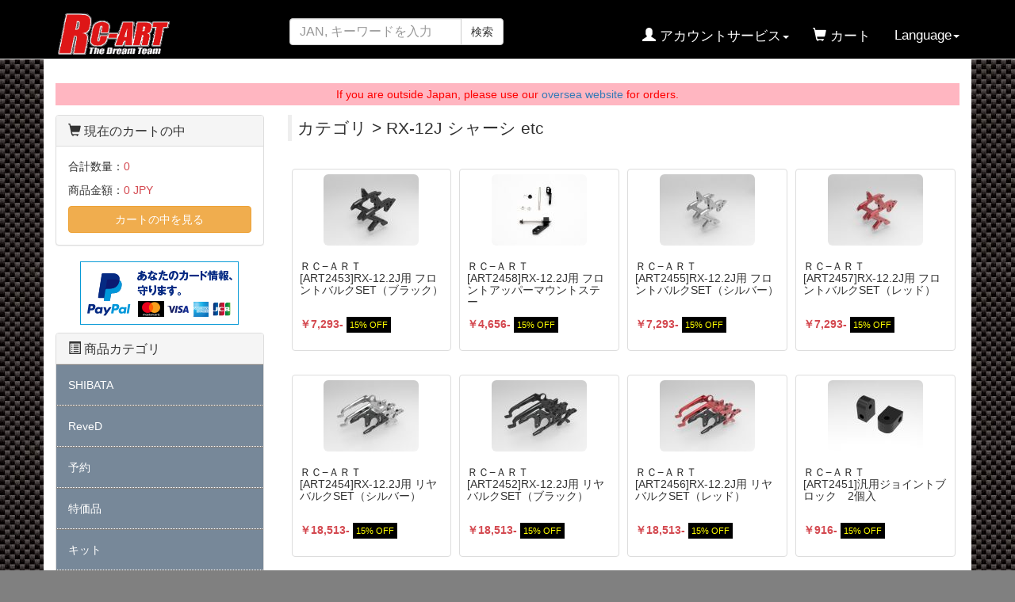

--- FILE ---
content_type: text/html
request_url: https://shopping.rc-art.net/cat_e/RX-12J+%E3%82%B7%E3%83%A3%E3%83%BC%E3%82%B7+etc/RX-12J+CE-RX+chassis+etc/
body_size: 290950
content:
<?xml version="1.0" encoding="UTF-8"?>
<!DOCTYPE html>
<html lang="ja">
<head>
    <meta charset="UTF-8" />
    <meta http-equiv="X-UA-Compatible" content="IE=edge" />
    <meta name="viewport" content="width=device-width, initial-scale=1" />
	<meta http-equiv="Content-Type" content="text/html; charset=UTF-8" />
	<title>『RX-12J シャーシ etc』に該当する商品一覧 RC-ART</title>
	<meta http-equiv="Content-Script-Type" content="text/javascript" />
	<meta http-equiv="Content-Style-Type" content="text/css" />
    <meta name="author" content="RC-ART" />

	<script type="text/javascript" src="/js/jquery-1.11.0.min.js"></script>
	<script type="text/javascript" src="/js/eccube.js"></script>
	<script type="text/javascript" src="/js/eccube.legacy.js"></script>
	<script type="text/javascript" src="/js/jquery.colorbox-min.js"></script>
	<!-- Latest compiled and minified CSS -->
	<link rel="stylesheet" href="/css/bootstrap.css" />
	<link rel="stylesheet" href="/css/jquery.colorbox/colorbox.css" type="text/css" media="all" />
	<link rel="stylesheet" href="/css/import.css" type="text/css" media="all" />
    <!-- HTML5 shim and Respond.js IE8 support of HTML5 elements and media queries -->
    <!--[if lt IE 9]>
      <script src="https://oss.maxcdn.com/libs/html5shiv/3.7.0/html5shiv.js"></script>
      <script src="https://oss.maxcdn.com/libs/respond.js/1.4.2/respond.min.js"></script>
    <![endif]-->
	<script src="/js/bootstrap.min.js"></script>
	<script src="/js/jquery.plugin.js"></script>
	<script src="/js/jack.js"></script>
	<script>
		// データを受け取ったかどうか制御する変数
		var gotRequestSuccessfully = false;
		// 最下部にスクロールした時に発生するイベント
		$(window).bind("scroll", function() {
			scrollHeight = $(document).height();
			scrollPosition = $(window).height() + $(window).scrollTop();
			if ( (scrollHeight - scrollPosition) / scrollHeight <= 0.01) {
				//スクロールの位置が下部1%の範囲に来た場合
				if(gotRequestSuccessfully == false){
					gotRequestSuccessfully = true;
					$("#item_list_end_x").fadeIn();
					$.get("/ajax_search_data.php", function(data){
						$("#item_list_end_x").before(data);
						$("#item_list_end_x").fadeOut();
						gotRequestSuccessfully = false;
					});

					// getData();    // データを取りに行く
				}
			} else {
				//それ以外のスクロールの位置の場合
				gotRequestSuccessfully = false;
			}
		});
		function menukioku(str){
			$.ajax({
				type:"GET",
				url: "/cmd_sess_menu.php",
				data :"act=update_menu_status&menucode=" + str + "&menustatus=" + $(".cat" + str).css("display") + "",
				success: function(msg,status){
					if(msg == 'OK'){

					}
				}
			});
		}
		function regcart(){
			$.ajax({
			type:"POST",
			url: "/ajax_cart.php",
			data :"act=reg&code=" + $("#frmcode").val() + "&name=" + encodeURIComponent($("#frmname").val()) + "&prce=" + $("#frmprce").val() + "&qant=" + $("#frmqant").val() + "&name2=" + encodeURIComponent($("#frmname2").val()) + "",
			success: function(msg,status){
				if(msg == 'OK'){
					viewcart();
					alert("added to cart");
				}
				if(msg == 'NG'){
					alert('Already exists in cart');
				}
			}
			});
		}
		function regcart_multi( str ){
			$.ajax({
			type:"POST",
			url: "/ajax_cart.php",
			data :"act=reg&code=" + $("#frmcode_" + str).val() + "&name=" + encodeURIComponent($("#frmname_" + str).val()) + "&prce=" + $("#frmprce_" + str).val() + "&qant=" + $("#frmqant_" + str).val() + "&name2=" + encodeURIComponent($("#frmname2_" + str).val()) + "",
			success: function(msg,status){
				if(msg == 'OK'){
					viewcart();
					alert("added to cart");
				}
				if(msg == 'NG'){
					alert('Already exists in cart');
				}
			}
			});
		}
		function viewcart(){
			$.ajax({
			type:"GET",
			url: "/ajax_cart.php",
			data :"act=view",
			success: function(msg,status){
				eval(msg);
			}
			});
		}
		function delcart(str1){
			$.ajax({
			type:"GET",
			url: "/ajax_cart.php",
			data :"act=del&TAR=" + str1 ,
			success: function(msg,status){
				document.getElementById("cartjp").innerHTML = msg;
			}
			});
		}
	</script>
	<script type="text/javascript">//<![CDATA[
	    $(function(){
			viewcart();
	        
	        // off canvas button
	        $(document).on('click', '.toggle-offcanvas', function(){
	            $('.row-offcanvas').toggleClass('active');
	            $('body,html').animate({scrollTop:0}, 200, 'swing');
	            return false;
	        });

		    $(document).scroll(floatMenu);
			$("#gnavi_category_list").css('width', ($(window).width() - 30) + 'px');
			$("#gnavi_category_list").css('height', $(window).height() + 'px');
			$(".dropdown-menu").click(function(e) {
				e.stopPropagation();
			});
	        // swipe event
	        $("#main_column, #rightcolumn").on("touchstart", TouchStart);
	        $("#main_column, #rightcolumn").on("touchmove" , TouchMove);

			function floatMenu(){
				var scroll = $(window).scrollTop();
				if (scroll >= 1) {
					//$("#spnav").removeClass("hidden-sm");
					$("#spnav").addClass("navbar-fixed-top");
				} else {
					$("#spnav").removeClass("navbar-fixed-top");
					//$("#spnav").addClass("hidden-sm");
				}
			}
	        function Position(e){
	            var x = e.originalEvent.touches[0].pageX;
	            var y = e.originalEvent.touches[0].pageY;
	            x = Math.floor(x);
	            y = Math.floor(y);
	            var pos = {'x':x , 'y':y};
	            return pos;
	        }
	        function TouchStart( event ) {
	            var pos = Position(event);
	            $("#main_column").data("memory",pos.x);
	        }
	        function TouchMove( event ) {
	            var pos = Position(event); //X,Yを得る
	            var start = $("#main_column").data("memory");
	            var range = start - pos.x;
	            if( range > 50){
	                // 左に移動
	                $('.row-offcanvas').removeClass('active');
	            } else if (start < 30 && range < -10){
	                // 右に移動
	                $('.row-offcanvas').addClass('active');
	            }
	        }

	        // input clear
	        $(".input-clear").inputClear();
	        // tooltip
	        $('[data-toggle=tooltip]').tooltip();
	        // pagetop
	        var pageTop = function(){
	            $((navigator.userAgent.indexOf("Opera") != -1) ? document.compatMode == 'BackCompat' ? 'body' : 'html' :'html,body').animate({scrollTop:0}, 'slow');
	            return false;
	        };
	        var pageBottom = function(){
	            $((navigator.userAgent.indexOf("Opera") != -1) ? document.compatMode == 'BackCompat' ? 'body' : 'html' :'html,body').animate({scrollTop: $(document).height()-$(window).height()}, 'slow');
	            return false;
	        };
	        $("a[href^=#top]").click(pageTop);

	        // vimize
	        $().vimize({
	            homePagePath: '/',
	            searchBoxSelector: 'input#header-search',
	            selectors: {
	                0: '#category_area a',
	                1: '#product-list-wrap a, .navi a, #main_column a',
	            },
	            defaultSelectors: 1,
	            command: {
	                CAT: function(){
	                    window.location.href = 'https://www.google.co.jp/search?tbm=isch&q=cat';
	                }
	            },
	            commandError: function(e){
	                alert(e);
	            }
	        });

	    });

	//]]></script>
	
	<style>
	body {
		min-height:1000px;
	}
	.fa-2x {
		font-size:1em;
	}
	nav.navbar-nav > li > a {
		padding:0px;
	}
	li.col-xs-3 a.btn {
		padding:0px;
	}
	.navbar-default {

	}
	</style>
</head>
<!-- ▼BODY部 スタート -->
<body class="LC_Page_Products_List"  >
	<noscript><p>JavaScript を有効にしてご利用下さい.</p></noscript>
	<div class="frame_outer">
		<a name="top" id="top"></a>
		<!--▼HEADER-->
		<div id="header_wrap" class="navbar navbar-default navbar-static-top" role="navigation">
			<div id="header" class="container">
				<div class="navbar-header">
					<button class="navbar-toggle" data-toggle="collapse" data-target="#header_navi">
						<span class="sr-only">navigation</span>
						<span class="icon-bar"></span>
						<span class="icon-bar"></span>
						<span class="icon-bar"></span>
					</button>
					<div style="position:absolute; top:48px; right:15px;" class="hidden-sm hidden-md hidden-lg">
						<a href="/?act=lang_e">English</a>
					</div>
					<a class="navbar-brand" href="/"><img src="/images/logo.png" alt="RC-ART Official Shopping Site" style="max-width:225px;"></a>
				</div>
				<div id="header_utility">
					<div id="headerInternalColumn"></div>
					<div id="header_navi" class="collapse navbar-collapse">
						<div class="navbar-form navbar-left hidden-xs hidden-sm">
							<form role="search" id="header_search_form" method="get" action="/keyword_/">
							<div class="input-group">
								<input autocomplete="off" id="header-search" class="form-control ui-autocomplete-input" name="KEY" maxlength="50" placeholder="JAN, キーワードを入力" type="text" value="">
								<span class="input-group-btn"><button type="submit" class="btn btn-default hidden-xs hidden-sm">検索</button></span>
							</div>
							</form>
						</div>
						<ul class="nav navbar-nav navbar-right">
							<li class="mypage dropdown">

								<a href="#" class="dropdown-toggle" data-toggle="dropdown"><!--Hello--><br>
								<span class="font-size-md"><span class="glyphicon glyphicon-user"></span> アカウントサービス<span class="caret"></span></span></a>
								<ul class="dropdown-menu">
									<li class="dropdown-header">
										<a href="/mypage/j/login" class="btn btn-default">ログイン</a>
										<span>はじめてのご利用ですか？<a href="/mypage/j/regist">新規登録はこちら</a></span>
									</li>
								</ul>
			
							</li>
							<li class="hidden-xs"><a href="/cart/"><br><span class="font-size-md"><span class="glyphicon glyphicon-shopping-cart"></span> カート<span class="badge bg-red" data-role="cart-total-quantity"></span></span></a></li>
							<li class="dropdown">
								<a href="#" class="dropdown-toggle" data-toggle="dropdown"><!--Hello--><br>
								<span class="font-size-md"><span></span> Language<span class="caret"></span></span></a>
								<ul class="dropdown-menu">
									<li class="dropdown-header">
										<a href="/?act=lang_e">English</a>
										<a href="/?act=lang_j">Japanese</a>
									</li>
								</ul>
							</li>


							<li class="visible-xs"><a href="/contact/">お問い合わせ</a></li>
						</ul>
					</div>
				</div>
			</div>
		</div>
		<!-- for small mobile -->
		<section id="mobile-nav" class="hidden-md hidden-lg">
			<div class="container margin-bottom-lg">
				<form name="search_form" method="get" action="/keyword_/">
				<div class="input-group" style="margin-top:10px;">
					<span class="input-group-addon"><span class="glyphicon glyphicon-search"></span></span>
					<input class="form-control input-clear" name="KEY" placeholder="キーワードを入力" type="text" value="">
				</div>
				</form>
			</div>
			<nav class="navbar navbar-default hidden-sm" role="navigation" id="spnav">
				<div class="container text-center">
					<ul class="nav navbar-nav">
<!--
						<li class="col-xs-3"><a href="#" class="btn btn-link toggle-offcanvas "><span class="glyphicon glyphicon-list-alt fa-2x"></span><br><small>カテゴリ</small></a></li>
-->
						<li class="col-xs-3"><a aria-expanded="false" href="#" class="btn btn-link dropdown-toggle" data-toggle="dropdown"><span class="glyphicon glyphicon-list-alt fa-2x"></span><br><small>カテゴリ</small></a>
							<ul class="dropdown-menu" style="overflow:scroll;" id="gnavi_category_list">

								<li class="level1" style="border-top:1px double gray; border-bottom:1px dotted gray; padding:0px; margin:0px;">
								<a name="menu1" style="display:none;"></a>
								<div href="#menu1" onclick="$('.cat1').toggle();menukioku('1');" style=" padding:15px; margin:0px; background:#778899; color:#fff;">SHIBATA</div>
								<ul class="nav nav-pills nav-stacked" styles="" >
							
								<li class="level2 dots cat1" style="border-top:1px dotted gray; padding:10px; margin:0px; display:none;"><a href="/cat/GRK+%E3%82%B7%E3%83%A3%E3%83%BC%E3%82%B7+etc/">GRK シャーシ etc</a></li>
								
								<li class="level2 dots cat1" style="border-top:1px dotted gray; padding:10px; margin:0px; display:none;"><a href="/cat/GRK+%E3%82%B9%E3%83%86%E3%82%A2%E9%96%A2%E4%BF%82/">GRK ステア関係</a></li>
								
								<li class="level2 dots cat1" style="border-top:1px dotted gray; padding:10px; margin:0px; display:none;"><a href="/cat/GRK+%E3%82%B5%E3%82%B9%E9%96%A2%E4%BF%82/">GRK サス関係</a></li>
								
								<li class="level2 dots cat1" style="border-top:1px dotted gray; padding:10px; margin:0px; display:none;"><a href="/cat/GRK+%E9%A7%86%E5%8B%95%E9%96%A2%E4%BF%82/">GRK 駆動関係</a></li>
								
								</ul>
							</li>
						
								<li class="level1" style="border-top:1px double gray; border-bottom:1px dotted gray; padding:0px; margin:0px;">
								<a name="menu2" style="display:none;"></a>
								<div href="#menu2" onclick="$('.cat2').toggle();menukioku('2');" style=" padding:15px; margin:0px; background:#778899; color:#fff;">ReveD</div>
								<ul class="nav nav-pills nav-stacked" styles="" >
							
								<li class="level2 dots cat2" style="border-top:1px dotted gray; padding:10px; margin:0px; display:none;"><a href="/cat/RDX/">RDX</a></li>
								
								</ul>
							</li>
						
								<li class="level1" style="border-top:1px double gray; border-bottom:1px dotted gray; padding:0px; margin:0px;">
								<a name="menu3" style="display:none;"></a>
								<div href="#menu3" onclick="$('.cat3').toggle();menukioku('3');" style=" padding:15px; margin:0px; background:#778899; color:#fff;">予約</div>
								<ul class="nav nav-pills nav-stacked" styles="" >
							
								<li class="level2 dots cat3" style="border-top:1px dotted gray; padding:10px; margin:0px; display:none;"><a href="/cat/%E3%82%AD%E3%83%83%E3%83%88%E4%BA%88%E7%B4%84/">キット予約</a></li>
								
								<li class="level2 dots cat3" style="border-top:1px dotted gray; padding:10px; margin:0px; display:none;"><a href="/cat/%E3%83%91%E3%83%BC%E3%83%84%E4%BA%88%E7%B4%84/">パーツ予約</a></li>
								
								<li class="level2 dots cat3" style="border-top:1px dotted gray; padding:10px; margin:0px; display:none;"><a href="/cat/%E5%86%8D%E5%85%A5%E8%8D%B7%E4%BA%88%E7%B4%84/">再入荷予約</a></li>
								
								</ul>
							</li>
						
								<li class="level1" style="border-top:1px double gray; border-bottom:1px dotted gray; padding:0px; margin:0px;">
								<a name="menu4" style="display:none;"></a>
								<div href="#menu4" onclick="$('.cat4').toggle();menukioku('4');" style=" padding:15px; margin:0px; background:#778899; color:#fff;">特価品</div>
								<ul class="nav nav-pills nav-stacked" styles="" >
							
								<li class="level2 dots cat4" style="border-top:1px dotted gray; padding:10px; margin:0px; display:none;"><a href="/cat/%E3%83%9B%E3%82%A4%E3%83%BC%E3%83%AB%E7%89%B9%E4%BE%A1%E5%93%81/">ホイール特価品</a></li>
								
								<li class="level2 dots cat4" style="border-top:1px dotted gray; padding:10px; margin:0px; display:none;"><a href="/cat/%E3%83%9F%E3%83%8B%E3%83%83%E3%83%84%E9%96%A2%E4%BF%82%EF%BC%9A%E7%89%B9%E4%BE%A1%E5%93%81/">ミニッツ関係：特価品</a></li>
								
								<li class="level2 dots cat4" style="border-top:1px dotted gray; padding:10px; margin:0px; display:none;"><a href="/cat/%E3%82%AD%E3%83%83%E3%83%88%E7%89%B9%E4%BE%A1%E5%93%81/">キット特価品</a></li>
								
								<li class="level2 dots cat4" style="border-top:1px dotted gray; padding:10px; margin:0px; display:none;"><a href="/cat/%E3%83%91%E3%83%BC%E3%83%84%E7%89%B9%E4%BE%A1%E5%93%81/">パーツ特価品</a></li>
								
								</ul>
							</li>
						
								<li class="level1" style="border-top:1px double gray; border-bottom:1px dotted gray; padding:0px; margin:0px;">
								<a name="menu5" style="display:none;"></a>
								<div href="#menu5" onclick="$('.cat5').toggle();menukioku('5');" style=" padding:15px; margin:0px; background:#778899; color:#fff;">キット</div>
								<ul class="nav nav-pills nav-stacked" styles="" >
							
								<li class="level2 dots cat5" style="border-top:1px dotted gray; padding:10px; margin:0px; display:none;"><a href="/cat/%E3%83%88%E3%82%A4%E3%83%A9%E3%82%B8%E3%82%B3%E3%83%B3/">トイラジコン</a></li>
								
								<li class="level2 dots cat5" style="border-top:1px dotted gray; padding:10px; margin:0px; display:none;"><a href="/cat/%E3%82%BF%E3%83%9F%E3%83%A4%EF%BC%9ATB-04%E3%82%B7%E3%83%A3%E3%83%BC%E3%82%B7/">タミヤ：TB-04シャーシ</a></li>
								
								<li class="level2 dots cat5" style="border-top:1px dotted gray; padding:10px; margin:0px; display:none;"><a href="/cat/%E3%82%BF%E3%83%9F%E3%83%A4%EF%BC%9ATT-02%E3%82%B7%E3%83%A3%E3%83%BC%E3%82%B7/">タミヤ：TT-02シャーシ</a></li>
								
								<li class="level2 dots cat5" style="border-top:1px dotted gray; padding:10px; margin:0px; display:none;"><a href="/cat/%E9%9B%BB%E5%8B%95%E3%82%AB%E3%83%BC%EF%BC%88%E3%83%89%E3%83%AA%E3%83%95%E3%83%88%EF%BC%89/">電動カー（ドリフト）</a></li>
								
								<li class="level2 dots cat5" style="border-top:1px dotted gray; padding:10px; margin:0px; display:none;"><a href="/cat/%E3%82%BF%E3%83%9F%E3%83%A4%EF%BC%9ATA-06%E3%82%B7%E3%83%A3%E3%83%BC%E3%82%B7/">タミヤ：TA-06シャーシ</a></li>
								
								<li class="level2 dots cat5" style="border-top:1px dotted gray; padding:10px; margin:0px; display:none;"><a href="/cat/%E3%82%BF%E3%83%9F%E3%83%A4%EF%BC%9ATB-03%E3%82%B7%E3%83%A3%E3%83%BC%E3%82%B7/">タミヤ：TB-03シャーシ</a></li>
								
								<li class="level2 dots cat5" style="border-top:1px dotted gray; padding:10px; margin:0px; display:none;"><a href="/cat/%E3%82%BF%E3%83%9F%E3%83%A4%EF%BC%9ATT-01%E3%82%B7%E3%83%A3%E3%83%BC%E3%82%B7/">タミヤ：TT-01シャーシ</a></li>
								
								<li class="level2 dots cat5" style="border-top:1px dotted gray; padding:10px; margin:0px; display:none;"><a href="/cat/%E3%82%BF%E3%83%9F%E3%83%A4%EF%BC%9AFF-03%E3%82%B7%E3%83%A3%E3%83%BC%E3%82%B7/">タミヤ：FF-03シャーシ</a></li>
								
								<li class="level2 dots cat5" style="border-top:1px dotted gray; padding:10px; margin:0px; display:none;"><a href="/cat/%E3%82%BF%E3%83%9F%E3%83%A4%EF%BC%9AXV-01%E3%82%B7%E3%83%A3%E3%83%BC%E3%82%B7/">タミヤ：XV-01シャーシ</a></li>
								
								<li class="level2 dots cat5" style="border-top:1px dotted gray; padding:10px; margin:0px; display:none;"><a href="/cat/%E3%82%BF%E3%83%9F%E3%83%A4%EF%BC%9ADF-03%E3%82%B7%E3%83%A3%E3%83%BC%E3%82%B7/">タミヤ：DF-03シャーシ</a></li>
								
								<li class="level2 dots cat5" style="border-top:1px dotted gray; padding:10px; margin:0px; display:none;"><a href="/cat/%E3%82%BF%E3%83%9F%E3%83%A4%EF%BC%9AF1%E3%80%80C%E3%82%AB%E3%83%BC%E3%80%80%E3%82%B7%E3%83%A3%E3%83%BC%E3%82%B7/">タミヤ：F1　Cカー　シャーシ</a></li>
								
								<li class="level2 dots cat5" style="border-top:1px dotted gray; padding:10px; margin:0px; display:none;"><a href="/cat/%E9%9B%BB%E5%8B%95%E3%82%AB%E3%83%BC%EF%BC%88%E7%B5%84%E7%AB%8B%E6%B8%88%E3%81%BF%EF%BC%89/">電動カー（組立済み）</a></li>
								
								<li class="level2 dots cat5" style="border-top:1px dotted gray; padding:10px; margin:0px; display:none;"><a href="/cat/%E9%9B%BB%E5%8B%95%E3%82%AB%E3%83%BC%EF%BC%88%E3%82%AA%E3%83%B3%E3%83%AD%E3%83%BC%E3%83%89%EF%BC%89/">電動カー（オンロード）</a></li>
								
								<li class="level2 dots cat5" style="border-top:1px dotted gray; padding:10px; margin:0px; display:none;"><a href="/cat/%E9%9B%BB%E5%8B%95%E3%82%AB%E3%83%BC%EF%BC%88mini%EF%BC%89/">電動カー（mini）</a></li>
								
								<li class="level2 dots cat5" style="border-top:1px dotted gray; padding:10px; margin:0px; display:none;"><a href="/cat/%E9%9B%BB%E5%8B%95%E3%82%AB%E3%83%BC%EF%BC%88%E3%82%AA%E3%83%95%E3%83%AD%E3%83%BC%E3%83%89%EF%BC%89/">電動カー（オフロード）</a></li>
								
								<li class="level2 dots cat5" style="border-top:1px dotted gray; padding:10px; margin:0px; display:none;"><a href="/cat/%E3%82%AF%E3%83%AD%E3%83%BC%E3%83%A9%E3%83%BC%E3%82%AD%E3%83%83%E3%83%88/">クローラーキット</a></li>
								
								<li class="level2 dots cat5" style="border-top:1px dotted gray; padding:10px; margin:0px; display:none;"><a href="/cat/%E3%81%9D%E3%81%AE%E4%BB%96%E3%82%AD%E3%83%83%E3%83%88/">その他キット</a></li>
								
								<li class="level2 dots cat5" style="border-top:1px dotted gray; padding:10px; margin:0px; display:none;"><a href="/cat/%E3%82%B9%E3%82%B1%E3%83%BC%E3%83%AB%E3%83%88%E3%83%AC%E3%83%BC%E3%83%A9%E3%83%BC/">スケールトレーラー</a></li>
								
								</ul>
							</li>
						
								<li class="level1" style="border-top:1px double gray; border-bottom:1px dotted gray; padding:0px; margin:0px;">
								<a name="menu6" style="display:none;"></a>
								<div href="#menu6" onclick="$('.cat6').toggle();menukioku('6');" style=" padding:15px; margin:0px; background:#778899; color:#fff;">ドリフト関連製品</div>
								<ul class="nav nav-pills nav-stacked" styles="" >
							
								<li class="level2 dots cat6" style="border-top:1px dotted gray; padding:10px; margin:0px; display:none;"><a href="/cat/%E3%83%9C%E3%83%BC%E3%83%AB%E3%82%A8%E3%83%B3%E3%83%89%E9%96%A2%E9%80%A3/">ボールエンド関連</a></li>
								
								<li class="level2 dots cat6" style="border-top:1px dotted gray; padding:10px; margin:0px; display:none;"><a href="/cat/%E3%83%94%E3%83%AD%E3%83%9C%E3%83%BC%E3%83%AB%E9%96%A2%E9%80%A3/">ピロボール関連</a></li>
								
								<li class="level2 dots cat6" style="border-top:1px dotted gray; padding:10px; margin:0px; display:none;"><a href="/cat/%E4%B8%A1%E3%83%A1%E3%83%8D%E3%82%B8%E3%82%B9%E3%83%9A%E3%83%BC%E3%82%B5%E3%83%BC/">両メネジスペーサー</a></li>
								
								<li class="level2 dots cat6" style="border-top:1px dotted gray; padding:10px; margin:0px; display:none;"><a href="/cat/%E3%82%A8%E3%82%AF%E3%82%B9%E3%83%86%E3%83%B3%E3%82%B7%E3%83%A7%E3%83%B3%E3%82%B9%E3%83%9A%E3%83%BC%E3%82%B5%E3%83%BC/">エクステンションスペーサー</a></li>
								
								<li class="level2 dots cat6" style="border-top:1px dotted gray; padding:10px; margin:0px; display:none;"><a href="/cat/%E3%83%A6%E3%83%8B%E3%83%90%E3%83%BC%E3%82%B5%E3%83%AB%E3%83%BB%E3%82%A2%E3%82%AF%E3%82%B9%E3%83%AB%E9%96%A2%E9%80%A3/">ユニバーサル・アクスル関連</a></li>
								
								<li class="level2 dots cat6" style="border-top:1px dotted gray; padding:10px; margin:0px; display:none;"><a href="/cat/TETSUJIN%E3%83%9B%E3%82%A4%E3%83%BC%E3%83%AB/">TETSUJINホイール</a></li>
								
								<li class="level2 dots cat6" style="border-top:1px dotted gray; padding:10px; margin:0px; display:none;"><a href="/cat/%E3%83%9C%E3%83%87%E3%82%A3%E3%83%9E%E3%82%A6%E3%83%B3%E3%83%88%E9%96%A2%E9%80%A3/">ボディマウント関連</a></li>
								
								<li class="level2 dots cat6" style="border-top:1px dotted gray; padding:10px; margin:0px; display:none;"><a href="/cat/%E3%82%B8%E3%83%A3%E3%82%A4%E3%83%AD%E9%96%A2%E4%BF%82/">ジャイロ関係</a></li>
								
								<li class="level2 dots cat6" style="border-top:1px dotted gray; padding:10px; margin:0px; display:none;"><a href="/cat/%E3%83%89%E3%83%AA%E3%83%95%E3%83%88%E3%83%9B%E3%82%A4%E3%83%AB%28%E5%B0%8F%E5%BE%84%E3%83%87%E3%82%B6%E3%82%A4%E3%83%B3%EF%BC%89/">ドリフトホイル(小径デザイン）</a></li>
								
								<li class="level2 dots cat6" style="border-top:1px dotted gray; padding:10px; margin:0px; display:none;"><a href="/cat/%E3%82%A6%E3%82%A8%E3%82%A4%E3%83%88/">ウエイト</a></li>
								
								<li class="level2 dots cat6" style="border-top:1px dotted gray; padding:10px; margin:0px; display:none;"><a href="/cat/%E3%83%97%E3%83%BC%E3%83%AA%E3%83%BC%EF%BC%86%E3%83%99%E3%83%AB%E3%83%88%E9%96%A2%E4%BF%82/">プーリー＆ベルト関係</a></li>
								
								<li class="level2 dots cat6" style="border-top:1px dotted gray; padding:10px; margin:0px; display:none;"><a href="/cat/%E3%83%AA%E3%83%B3%E3%82%B0%E3%82%AE%E3%83%A4%E9%96%A2%E9%80%A3/">リングギヤ関連</a></li>
								
								<li class="level2 dots cat6" style="border-top:1px dotted gray; padding:10px; margin:0px; display:none;"><a href="/cat/%E3%83%AA%E3%83%A4%E3%82%B5%E3%82%B9%E3%82%A2%E3%83%BC%E3%83%A0%E9%96%A2%E9%80%A3/">リヤサスアーム関連</a></li>
								
								<li class="level2 dots cat6" style="border-top:1px dotted gray; padding:10px; margin:0px; display:none;"><a href="/cat/TATSUKEN-ASHI%E9%96%A2%E9%80%A3/">TATSUKEN-ASHI関連</a></li>
								
								<li class="level2 dots cat6" style="border-top:1px dotted gray; padding:10px; margin:0px; display:none;"><a href="/cat/%E3%82%BF%E3%82%A4%E3%83%97C%E3%82%B5%E3%82%B9%E3%83%9A%E3%83%B3%E3%82%B7%E3%83%A7%E3%83%B3%E9%96%A2%E9%80%A3/">タイプCサスペンション関連</a></li>
								
								<li class="level2 dots cat6" style="border-top:1px dotted gray; padding:10px; margin:0px; display:none;"><a href="/cat/31%E3%82%B5%E3%82%B9%E3%83%9A%E3%83%B3%E3%82%B7%E3%83%A7%E3%83%B3%E9%96%A2%E9%80%A3/">31サスペンション関連</a></li>
								
								<li class="level2 dots cat6" style="border-top:1px dotted gray; padding:10px; margin:0px; display:none;"><a href="/cat/%E3%83%89%E3%83%AA%E3%83%95%E3%83%88%E3%82%BF%E3%82%A4%E3%83%A4%EF%BC%86%E9%96%A2%E9%80%A3%E8%A3%BD%E5%93%81/">ドリフトタイヤ＆関連製品</a></li>
								
								<li class="level2 dots cat6" style="border-top:1px dotted gray; padding:10px; margin:0px; display:none;"><a href="/cat/%E3%83%89%E3%83%AA%E3%83%95%E3%83%88%E3%83%9B%E3%82%A4%E3%83%AB%28%E3%82%AA%E3%83%9510%E4%BB%A5%E4%B8%8A%EF%BC%89/">ドリフトホイル(オフ10以上）</a></li>
								
								<li class="level2 dots cat6" style="border-top:1px dotted gray; padding:10px; margin:0px; display:none;"><a href="/cat/%E3%83%89%E3%83%AA%E3%83%95%E3%83%88%E3%83%9B%E3%82%A4%E3%83%AB%28%E3%82%AA%E3%83%956%E3%80%9C9%EF%BC%89/">ドリフトホイル(オフ6〜9）</a></li>
								
								<li class="level2 dots cat6" style="border-top:1px dotted gray; padding:10px; margin:0px; display:none;"><a href="/cat/%E3%83%89%E3%83%AA%E3%83%95%E3%83%88%E3%83%9B%E3%82%A4%E3%83%AB%28%E3%82%AA%E3%83%952%E3%80%9C5%EF%BC%89/">ドリフトホイル(オフ2〜5）</a></li>
								
								<li class="level2 dots cat6" style="border-top:1px dotted gray; padding:10px; margin:0px; display:none;"><a href="/cat/%E3%83%89%E3%83%AA%E3%83%95%E3%83%88%E3%82%B9%E3%83%97%E3%83%AA%E3%83%B3%E3%82%B0/">ドリフトスプリング</a></li>
								
								<li class="level2 dots cat6" style="border-top:1px dotted gray; padding:10px; margin:0px; display:none;"><a href="/cat/%E3%82%B9%E3%83%86%E3%83%83%E3%82%AB%E3%83%BC%E9%A1%9E/">ステッカー類</a></li>
								
								<li class="level2 dots cat6" style="border-top:1px dotted gray; padding:10px; margin:0px; display:none;"><a href="/cat/%E9%9B%BB%E8%A3%85%E3%83%91%E3%83%BC%E3%83%84/">電装パーツ</a></li>
								
								<li class="level2 dots cat6" style="border-top:1px dotted gray; padding:10px; margin:0px; display:none;"><a href="/cat/%E3%83%9E%E3%83%95%E3%83%A9%E3%83%BC%E9%96%A2%E4%BF%82/">マフラー関係</a></li>
								
								<li class="level2 dots cat6" style="border-top:1px dotted gray; padding:10px; margin:0px; display:none;"><a href="/cat/%E3%83%89%E3%83%AA%E3%83%95%E3%83%88%E3%82%A2%E3%82%AF%E3%82%BB%E3%82%B5%E3%83%AA%E3%83%BC/">ドリフトアクセサリー</a></li>
								
								<li class="level2 dots cat6" style="border-top:1px dotted gray; padding:10px; margin:0px; display:none;"><a href="/cat/%E3%83%89%E3%83%AA%E3%83%95%E3%83%88%E3%83%A2%E3%83%BC%E3%82%BF%E3%83%BC/">ドリフトモーター</a></li>
								
								</ul>
							</li>
						
								<li class="level1" style="border-top:1px double gray; border-bottom:1px dotted gray; padding:0px; margin:0px;">
								<a name="menu7" style="display:none;"></a>
								<div href="#menu7" onclick="$('.cat7').toggle();menukioku('7');" style=" padding:15px; margin:0px; background:#778899; color:#fff;">エアロパーツ</div>
								<ul class="nav nav-pills nav-stacked" styles="" >
							
								<li class="level2 dots cat7" style="border-top:1px dotted gray; padding:10px; margin:0px; display:none;"><a href="/cat/Supra+A90/">Supra A90</a></li>
								
								<li class="level2 dots cat7" style="border-top:1px dotted gray; padding:10px; margin:0px; display:none;"><a href="/cat/%E3%83%AA%E3%82%A2%E3%83%AB%E3%82%B0%E3%83%AC%E3%83%BC%E3%83%89%E3%83%9C%E3%83%87%E3%82%A3/">リアルグレードボディ</a></li>
								
								<li class="level2 dots cat7" style="border-top:1px dotted gray; padding:10px; margin:0px; display:none;"><a href="/cat/GR86/">GR86</a></li>
								
								<li class="level2 dots cat7" style="border-top:1px dotted gray; padding:10px; margin:0px; display:none;"><a href="/cat/MARK2+%28JZX100%29/">MARK2 (JZX100)</a></li>
								
								<li class="level2 dots cat7" style="border-top:1px dotted gray; padding:10px; margin:0px; display:none;"><a href="/cat/FAIRLADY%28Z432%29/">FAIRLADY(Z432)</a></li>
								
								<li class="level2 dots cat7" style="border-top:1px dotted gray; padding:10px; margin:0px; display:none;"><a href="/cat/SKYLINE%28R31%29/">SKYLINE(R31)</a></li>
								
								<li class="level2 dots cat7" style="border-top:1px dotted gray; padding:10px; margin:0px; display:none;"><a href="/cat/GT-R%EF%BC%88R35%29/">GT-R（R35)</a></li>
								
								<li class="level2 dots cat7" style="border-top:1px dotted gray; padding:10px; margin:0px; display:none;"><a href="/cat/CHASER%28JZX100%29+/">CHASER(JZX100) </a></li>
								
								<li class="level2 dots cat7" style="border-top:1px dotted gray; padding:10px; margin:0px; display:none;"><a href="/cat/180SX+%28RPS13%29/">180SX (RPS13)</a></li>
								
								<li class="level2 dots cat7" style="border-top:1px dotted gray; padding:10px; margin:0px; display:none;"><a href="/cat/SILVIA+%28S13%29/">SILVIA (S13)</a></li>
								
								<li class="level2 dots cat7" style="border-top:1px dotted gray; padding:10px; margin:0px; display:none;"><a href="/cat/SILVIA+%28S14%E5%89%8D%E6%9C%9F%29/">SILVIA (S14前期)</a></li>
								
								<li class="level2 dots cat7" style="border-top:1px dotted gray; padding:10px; margin:0px; display:none;"><a href="/cat/SILVIA+%28S14%E5%BE%8C%E6%9C%9F%29/">SILVIA (S14後期)</a></li>
								
								<li class="level2 dots cat7" style="border-top:1px dotted gray; padding:10px; margin:0px; display:none;"><a href="/cat/SILVIA+%28S15%29/">SILVIA (S15)</a></li>
								
								<li class="level2 dots cat7" style="border-top:1px dotted gray; padding:10px; margin:0px; display:none;"><a href="/cat/TOYOTA+86+%28%EF%BC%BA%EF%BC%AE6%29/">TOYOTA 86 (ＺＮ6)</a></li>
								
								<li class="level2 dots cat7" style="border-top:1px dotted gray; padding:10px; margin:0px; display:none;"><a href="/cat/LEVIN+%28AE86%29/">LEVIN (AE86)</a></li>
								
								<li class="level2 dots cat7" style="border-top:1px dotted gray; padding:10px; margin:0px; display:none;"><a href="/cat/TRUENO+%28AE86%29/">TRUENO (AE86)</a></li>
								
								<li class="level2 dots cat7" style="border-top:1px dotted gray; padding:10px; margin:0px; display:none;"><a href="/cat/RX-7+%28FC3S%29/">RX-7 (FC3S)</a></li>
								
								<li class="level2 dots cat7" style="border-top:1px dotted gray; padding:10px; margin:0px; display:none;"><a href="/cat/RX-7+%28FD3S%29/">RX-7 (FD3S)</a></li>
								
								<li class="level2 dots cat7" style="border-top:1px dotted gray; padding:10px; margin:0px; display:none;"><a href="/cat/SKYLINE+%28R34%29/">SKYLINE (R34)</a></li>
								
								<li class="level2 dots cat7" style="border-top:1px dotted gray; padding:10px; margin:0px; display:none;"><a href="/cat/CRESTA+%28JZX100%29/">CRESTA (JZX100)</a></li>
								
								<li class="level2 dots cat7" style="border-top:1px dotted gray; padding:10px; margin:0px; display:none;"><a href="/cat/MARK2+%28JZX110%29/">MARK2 (JZX110)</a></li>
								
								<li class="level2 dots cat7" style="border-top:1px dotted gray; padding:10px; margin:0px; display:none;"><a href="/cat/%E3%82%A8%E3%82%A2%E3%83%AD%E3%83%91%E3%83%BC%E3%83%84%E3%80%80%E3%81%9D%E3%81%AE%E4%BB%96/">エアロパーツ　その他</a></li>
								
								<li class="level2 dots cat7" style="border-top:1px dotted gray; padding:10px; margin:0px; display:none;"><a href="/cat/%E3%83%9E%E3%83%95%E3%83%A9%E3%83%BC%E9%96%A2%E4%BF%82/">マフラー関係</a></li>
								
								<li class="level2 dots cat7" style="border-top:1px dotted gray; padding:10px; margin:0px; display:none;"><a href="/cat/%EF%BD%BD%EF%BE%8E%EF%BE%9F%EF%BD%B2%EF%BE%97%EF%BD%B0and%EF%BE%90%EF%BE%97%EF%BD%B0%E9%96%A2%E9%80%A3/">ｽﾎﾟｲﾗｰandﾐﾗｰ関連</a></li>
								
								</ul>
							</li>
						
								<li class="level1" style="border-top:1px double gray; border-bottom:1px dotted gray; padding:0px; margin:0px;">
								<a name="menu8" style="display:none;"></a>
								<div href="#menu8" onclick="$('.cat8').toggle();menukioku('8');" style=" padding:15px; margin:0px; background:#778899; color:#fff;">ボディ（実車メーカー別）</div>
								<ul class="nav nav-pills nav-stacked" styles="" >
							
								<li class="level2 dots cat8" style="border-top:1px dotted gray; padding:10px; margin:0px; display:none;"><a href="/cat/NISSAN/">NISSAN</a></li>
								
								<li class="level2 dots cat8" style="border-top:1px dotted gray; padding:10px; margin:0px; display:none;"><a href="/cat/TOYOTA/">TOYOTA</a></li>
								
								<li class="level2 dots cat8" style="border-top:1px dotted gray; padding:10px; margin:0px; display:none;"><a href="/cat/LEXUS/">LEXUS</a></li>
								
								<li class="level2 dots cat8" style="border-top:1px dotted gray; padding:10px; margin:0px; display:none;"><a href="/cat/HONDA/">HONDA</a></li>
								
								<li class="level2 dots cat8" style="border-top:1px dotted gray; padding:10px; margin:0px; display:none;"><a href="/cat/MAZDA/">MAZDA</a></li>
								
								<li class="level2 dots cat8" style="border-top:1px dotted gray; padding:10px; margin:0px; display:none;"><a href="/cat/SUBARU/">SUBARU</a></li>
								
								<li class="level2 dots cat8" style="border-top:1px dotted gray; padding:10px; margin:0px; display:none;"><a href="/cat/MITSUBISHI/">MITSUBISHI</a></li>
								
								<li class="level2 dots cat8" style="border-top:1px dotted gray; padding:10px; margin:0px; display:none;"><a href="/cat/BMW/">BMW</a></li>
								
								<li class="level2 dots cat8" style="border-top:1px dotted gray; padding:10px; margin:0px; display:none;"><a href="/cat/PORSCHE/">PORSCHE</a></li>
								
								<li class="level2 dots cat8" style="border-top:1px dotted gray; padding:10px; margin:0px; display:none;"><a href="/cat/CHEVROLTE/">CHEVROLTE</a></li>
								
								<li class="level2 dots cat8" style="border-top:1px dotted gray; padding:10px; margin:0px; display:none;"><a href="/cat/Volkswagen/">Volkswagen</a></li>
								
								<li class="level2 dots cat8" style="border-top:1px dotted gray; padding:10px; margin:0px; display:none;"><a href="/cat/MercedesBenz/">MercedesBenz</a></li>
								
								<li class="level2 dots cat8" style="border-top:1px dotted gray; padding:10px; margin:0px; display:none;"><a href="/cat/Audi/">Audi</a></li>
								
								<li class="level2 dots cat8" style="border-top:1px dotted gray; padding:10px; margin:0px; display:none;"><a href="/cat/Ferrari/">Ferrari</a></li>
								
								<li class="level2 dots cat8" style="border-top:1px dotted gray; padding:10px; margin:0px; display:none;"><a href="/cat/%E3%81%9D%E3%81%AE%E4%BB%96%EF%BC%88%E5%AE%9F%E8%BB%8A%E3%83%A1%E3%83%BC%E3%82%AB%E3%83%BC%EF%BC%89/">その他（実車メーカー）</a></li>
								
								</ul>
							</li>
						
								<li class="level1" style="border-top:1px double gray; border-bottom:1px dotted gray; padding:0px; margin:0px;">
								<a name="menu9" style="display:none;"></a>
								<div href="#menu9" onclick="$('.cat9').toggle();menukioku('9');" style=" padding:15px; margin:0px; background:#778899; color:#fff;">ボディ関連製品</div>
								<ul class="nav nav-pills nav-stacked" styles="" >
							
								<li class="level2 dots cat9" style="border-top:1px dotted gray; padding:10px; margin:0px; display:none;"><a href="/cat/Real+grade/">Real grade</a></li>
								
								<li class="level2 dots cat9" style="border-top:1px dotted gray; padding:10px; margin:0px; display:none;"><a href="/cat/185%E3%80%9C189mm%E3%83%9C%E3%83%87%E3%82%A3/">185〜189mmボディ</a></li>
								
								<li class="level2 dots cat9" style="border-top:1px dotted gray; padding:10px; margin:0px; display:none;"><a href="/cat/190%E3%80%9C194mm%E3%83%9C%E3%83%87%E3%82%A3/">190〜194mmボディ</a></li>
								
								<li class="level2 dots cat9" style="border-top:1px dotted gray; padding:10px; margin:0px; display:none;"><a href="/cat/195%E3%80%9C199mm%E3%83%9C%E3%83%87%E3%82%A3/">195〜199mmボディ</a></li>
								
								<li class="level2 dots cat9" style="border-top:1px dotted gray; padding:10px; margin:0px; display:none;"><a href="/cat/200mm%E4%BB%A5%E4%B8%8A%E3%83%9C%E3%83%87%E3%82%A3/">200mm以上ボディ</a></li>
								
								<li class="level2 dots cat9" style="border-top:1px dotted gray; padding:10px; margin:0px; display:none;"><a href="/cat/%E5%A1%97%E8%A3%85%E6%B8%88%E3%81%BF%E3%83%9C%E3%83%87%E3%82%A3/">塗装済みボディ</a></li>
								
								<li class="level2 dots cat9" style="border-top:1px dotted gray; padding:10px; margin:0px; display:none;"><a href="/cat/%EF%BC%AD%E3%82%B7%E3%83%A3%E3%83%BC%E3%82%B7%E7%94%A8%E3%83%9C%E3%83%87%E3%82%A3/">Ｍシャーシ用ボディ</a></li>
								
								<li class="level2 dots cat9" style="border-top:1px dotted gray; padding:10px; margin:0px; display:none;"><a href="/cat/%EF%BC%91%EF%BC%8F%EF%BC%91%EF%BC%92%E3%83%9C%E3%83%87%E3%82%A3%E9%96%A2%E9%80%A3/">１／１２ボディ関連</a></li>
								
								<li class="level2 dots cat9" style="border-top:1px dotted gray; padding:10px; margin:0px; display:none;"><a href="/cat/%E3%81%9D%E3%81%AE%E4%BB%96/">その他</a></li>
								
								<li class="level2 dots cat9" style="border-top:1px dotted gray; padding:10px; margin:0px; display:none;"><a href="/cat/%E5%A1%97%E6%96%99%EF%BC%86%E3%83%9E%E3%82%B9%E3%82%AD%E3%83%B3%E3%82%B0%E9%A1%9E/">塗料＆マスキング類</a></li>
								
								<li class="level2 dots cat9" style="border-top:1px dotted gray; padding:10px; margin:0px; display:none;"><a href="/cat/%E3%83%9A%E3%82%A4%E3%83%B3%E3%83%88%E9%96%A2%E9%80%A3%E8%A3%BD%E5%93%81/">ペイント関連製品</a></li>
								
								<li class="level2 dots cat9" style="border-top:1px dotted gray; padding:10px; margin:0px; display:none;"><a href="/cat/%E3%82%B9%E3%83%86%E3%83%83%E3%82%AB%E3%83%BC%E9%A1%9E/">ステッカー類</a></li>
								
								<li class="level2 dots cat9" style="border-top:1px dotted gray; padding:10px; margin:0px; display:none;"><a href="/cat/%E3%83%9C%E3%83%87%E3%82%A3%E3%83%9E%E3%82%A6%E3%83%B3%E3%83%88%E9%96%A2%E9%80%A3/">ボディマウント関連</a></li>
								
								<li class="level2 dots cat9" style="border-top:1px dotted gray; padding:10px; margin:0px; display:none;"><a href="/cat/%E3%83%9C%E3%83%87%E3%82%A3%E3%83%94%E3%83%B3/">ボディピン</a></li>
								
								<li class="level2 dots cat9" style="border-top:1px dotted gray; padding:10px; margin:0px; display:none;"><a href="/cat/%E3%83%9C%E3%83%87%E3%82%A3%E3%82%A2%E3%82%AF%E3%82%BB%E3%82%B5%E3%83%AA%E3%83%BC/">ボディアクセサリー</a></li>
								
								</ul>
							</li>
						
								<li class="level1" style="border-top:1px double gray; border-bottom:1px dotted gray; padding:0px; margin:0px;">
								<a name="menu10" style="display:none;"></a>
								<div href="#menu10" onclick="$('.cat10').toggle();menukioku('10');" style=" padding:15px; margin:0px; background:#778899; color:#fff;">アールシーアート</div>
								<ul class="nav nav-pills nav-stacked" styles="" >
							
								<li class="level2 dots cat10" style="border-top:1px dotted gray; padding:10px; margin:0px; display:none;"><a href="/cat/RX-14J+%E9%A7%86%E5%8B%95%E9%96%A2%E4%BF%82/">RX-14J 駆動関係</a></li>
								
								<li class="level2 dots cat10" style="border-top:1px dotted gray; padding:10px; margin:0px; display:none;"><a href="/cat/RX-14J+%E3%82%B5%E3%82%B9%E9%96%A2%E4%BF%82/">RX-14J サス関係</a></li>
								
								<li class="level2 dots cat10" style="border-top:1px dotted gray; padding:10px; margin:0px; display:none;"><a href="/cat/RX-14J+%E3%82%B9%E3%83%86%E3%82%A2%E9%96%A2%E4%BF%82/">RX-14J ステア関係</a></li>
								
								<li class="level2 dots cat10" style="border-top:1px dotted gray; padding:10px; margin:0px; display:none;"><a href="/cat/RX-14J+%E3%82%B7%E3%83%A3%E3%83%BC%E3%82%B7+etc/">RX-14J シャーシ etc</a></li>
								
								<li class="level2 dots cat10" style="border-top:1px dotted gray; padding:10px; margin:0px; display:none;"><a href="/cat/RX-12J+%E9%A7%86%E5%8B%95%E9%96%A2%E4%BF%82/">RX-12J 駆動関係</a></li>
								
								<li class="level2 dots cat10" style="border-top:1px dotted gray; padding:10px; margin:0px; display:none;"><a href="/cat/RX-12J+%E3%82%B5%E3%82%B9%E9%96%A2%E4%BF%82/">RX-12J サス関係</a></li>
								
								<li class="level2 dots cat10" style="border-top:1px dotted gray; padding:10px; margin:0px; display:none;"><a href="/cat/RX-12J+%E3%82%B9%E3%83%86%E3%82%A2%E9%96%A2%E4%BF%82/">RX-12J ステア関係</a></li>
								
								<li class="level2 dots cat10" style="border-top:1px dotted gray; padding:10px; margin:0px; display:none;"><a href="/cat/RX-12J+%E3%82%B7%E3%83%A3%E3%83%BC%E3%82%B7+etc/">RX-12J シャーシ etc</a></li>
								
								<li class="level2 dots cat10" style="border-top:1px dotted gray; padding:10px; margin:0px; display:none;"><a href="/cat/CE-RX+%E9%A7%86%E5%8B%95%E9%96%A2%E4%BF%82/">CE-RX 駆動関係</a></li>
								
								<li class="level2 dots cat10" style="border-top:1px dotted gray; padding:10px; margin:0px; display:none;"><a href="/cat/CE-RX+%E3%82%B5%E3%82%B9%E9%96%A2%E4%BF%82/">CE-RX サス関係</a></li>
								
								<li class="level2 dots cat10" style="border-top:1px dotted gray; padding:10px; margin:0px; display:none;"><a href="/cat/CE-RX+%E3%82%B9%E3%83%86%E3%82%A2%E9%96%A2%E4%BF%82/">CE-RX ステア関係</a></li>
								
								<li class="level2 dots cat10" style="border-top:1px dotted gray; padding:10px; margin:0px; display:none;"><a href="/cat/CE-RX+%E3%82%B7%E3%83%A3%E3%83%BC%E3%82%B7+etc/">CE-RX シャーシ etc</a></li>
								
								<li class="level2 dots cat10" style="border-top:1px dotted gray; padding:10px; margin:0px; display:none;"><a href="/cat/CE-RX+%E3%82%B3%E3%83%B3%E3%83%90%E3%83%BC%E3%82%B8%E3%83%A7%E3%83%B3/">CE-RX コンバージョン</a></li>
								
								<li class="level2 dots cat10" style="border-top:1px dotted gray; padding:10px; margin:0px; display:none;"><a href="/cat/CE-RX%E9%96%A2%E9%80%A3/">CE-RX関連</a></li>
								
								</ul>
							</li>
						
								<li class="level1" style="border-top:1px double gray; border-bottom:1px dotted gray; padding:0px; margin:0px;">
								<a name="menu11" style="display:none;"></a>
								<div href="#menu11" onclick="$('.cat11').toggle();menukioku('11');" style=" padding:15px; margin:0px; background:#778899; color:#fff;">オーバードーズ</div>
								<ul class="nav nav-pills nav-stacked" styles="" >
							
								<li class="level2 dots cat11" style="border-top:1px dotted gray; padding:10px; margin:0px; display:none;"><a href="/cat/GALM%E9%96%A2%E9%80%A3/">GALM関連</a></li>
								
								<li class="level2 dots cat11" style="border-top:1px dotted gray; padding:10px; margin:0px; display:none;"><a href="/cat/XEX/">XEX</a></li>
								
								<li class="level2 dots cat11" style="border-top:1px dotted gray; padding:10px; margin:0px; display:none;"><a href="/cat/Vacula%E9%96%A2%E9%80%A3/">Vacula関連</a></li>
								
								<li class="level2 dots cat11" style="border-top:1px dotted gray; padding:10px; margin:0px; display:none;"><a href="/cat/Divall%E9%96%A2%E9%80%A3/">Divall関連</a></li>
								
								</ul>
							</li>
						
								<li class="level1" style="border-top:1px double gray; border-bottom:1px dotted gray; padding:0px; margin:0px;">
								<a name="menu12" style="display:none;"></a>
								<div href="#menu12" onclick="$('.cat12').toggle();menukioku('12');" style=" padding:15px; margin:0px; background:#778899; color:#fff;">R31WORLD</div>
								<ul class="nav nav-pills nav-stacked" styles="" >
							
								<li class="level2 dots cat12" style="border-top:1px dotted gray; padding:10px; margin:0px; display:none;"><a href="/cat/GRK5+%E9%96%A2%E4%BF%82/">GRK5 関係</a></li>
								
								<li class="level2 dots cat12" style="border-top:1px dotted gray; padding:10px; margin:0px; display:none;"><a href="/cat/GRK4%E3%80%80%E9%96%A2%E4%BF%82/">GRK4　関係</a></li>
								
								<li class="level2 dots cat12" style="border-top:1px dotted gray; padding:10px; margin:0px; display:none;"><a href="/cat/GRK-M/">GRK-M</a></li>
								
								<li class="level2 dots cat12" style="border-top:1px dotted gray; padding:10px; margin:0px; display:none;"><a href="/cat/GRK3+%E9%A7%86%E5%8B%95%E9%96%A2%E4%BF%82/">GRK3 駆動関係</a></li>
								
								<li class="level2 dots cat12" style="border-top:1px dotted gray; padding:10px; margin:0px; display:none;"><a href="/cat/GRK3+%E3%82%B5%E3%82%B9%E9%96%A2%E4%BF%82/">GRK3 サス関係</a></li>
								
								<li class="level2 dots cat12" style="border-top:1px dotted gray; padding:10px; margin:0px; display:none;"><a href="/cat/GRK3+%E3%82%B9%E3%83%86%E3%82%A2%E9%96%A2%E4%BF%82/">GRK3 ステア関係</a></li>
								
								<li class="level2 dots cat12" style="border-top:1px dotted gray; padding:10px; margin:0px; display:none;"><a href="/cat/GRK3+%E3%82%B7%E3%83%A3%E3%83%BC%E3%82%B7+etc/">GRK3 シャーシ etc</a></li>
								
								<li class="level2 dots cat12" style="border-top:1px dotted gray; padding:10px; margin:0px; display:none;"><a href="/cat/GRK+%E9%A7%86%E5%8B%95%E9%96%A2%E4%BF%82/">GRK 駆動関係</a></li>
								
								<li class="level2 dots cat12" style="border-top:1px dotted gray; padding:10px; margin:0px; display:none;"><a href="/cat/GRK+%E3%82%B5%E3%82%B9%E9%96%A2%E4%BF%82/">GRK サス関係</a></li>
								
								<li class="level2 dots cat12" style="border-top:1px dotted gray; padding:10px; margin:0px; display:none;"><a href="/cat/GRK+%E3%82%B9%E3%83%86%E3%82%A2%E9%96%A2%E4%BF%82/">GRK ステア関係</a></li>
								
								<li class="level2 dots cat12" style="border-top:1px dotted gray; padding:10px; margin:0px; display:none;"><a href="/cat/GRK+%E3%82%B7%E3%83%A3%E3%83%BC%E3%82%B7+etc/">GRK シャーシ etc</a></li>
								
								<li class="level2 dots cat12" style="border-top:1px dotted gray; padding:10px; margin:0px; display:none;"><a href="/cat/GRK%E9%96%A2%E9%80%A3/">GRK関連</a></li>
								
								</ul>
							</li>
						
								<li class="level1" style="border-top:1px double gray; border-bottom:1px dotted gray; padding:0px; margin:0px;">
								<a name="menu13" style="display:none;"></a>
								<div href="#menu13" onclick="$('.cat13').toggle();menukioku('13');" style=" padding:15px; margin:0px; background:#778899; color:#fff;">D-Like</div>
								<ul class="nav nav-pills nav-stacked" styles="" >
							
								<li class="level2 dots cat13" style="border-top:1px dotted gray; padding:10px; margin:0px; display:none;"><a href="/cat/Re-R+HYBRID+%E3%83%91%E3%83%BC%E3%83%84/">Re-R HYBRID パーツ</a></li>
								
								</ul>
							</li>
						
								<li class="level1" style="border-top:1px double gray; border-bottom:1px dotted gray; padding:0px; margin:0px;">
								<a name="menu14" style="display:none;"></a>
								<div href="#menu14" onclick="$('.cat14').toggle();menukioku('14');" style=" padding:15px; margin:0px; background:#778899; color:#fff;">無限精機</div>
								<ul class="nav nav-pills nav-stacked" styles="" >
							
								<li class="level2 dots cat14" style="border-top:1px dotted gray; padding:10px; margin:0px; display:none;"><a href="/cat/MTC1+%E9%A7%86%E5%8B%95%E9%96%A2%E4%BF%82/">MTC1 駆動関係</a></li>
								
								<li class="level2 dots cat14" style="border-top:1px dotted gray; padding:10px; margin:0px; display:none;"><a href="/cat/MTC1+%E3%82%B9%E3%83%86%E3%82%A2%E9%96%A2%E4%BF%82/">MTC1 ステア関係</a></li>
								
								</ul>
							</li>
						
								<li class="level1" style="border-top:1px double gray; border-bottom:1px dotted gray; padding:0px; margin:0px;">
								<a name="menu15" style="display:none;"></a>
								<div href="#menu15" onclick="$('.cat15').toggle();menukioku('15');" style=" padding:15px; margin:0px; background:#778899; color:#fff;">3RACING</div>
								<ul class="nav nav-pills nav-stacked" styles="" >
							
								<li class="level2 dots cat15" style="border-top:1px dotted gray; padding:10px; margin:0px; display:none;"><a href="/cat/D5%E3%80%80%E3%83%91%E3%83%BC%E3%83%84/">D5　パーツ</a></li>
								
								<li class="level2 dots cat15" style="border-top:1px dotted gray; padding:10px; margin:0px; display:none;"><a href="/cat/D4+%E3%82%AA%E3%83%97%E3%82%B7%E3%83%A7%E3%83%B3%E3%83%91%E3%83%BC%E3%83%84/">D4 オプションパーツ</a></li>
								
								<li class="level2 dots cat15" style="border-top:1px dotted gray; padding:10px; margin:0px; display:none;"><a href="/cat/D4+%E3%82%B9%E3%83%9A%E3%82%A2%E3%83%91%E3%83%BC%E3%83%84/">D4 スペアパーツ</a></li>
								
								<li class="level2 dots cat15" style="border-top:1px dotted gray; padding:10px; margin:0px; display:none;"><a href="/cat/SAKURA%E3%80%80%E3%82%AA%E3%83%97%E3%82%B7%E3%83%A7%E3%83%B3%E3%83%91%E3%83%BC%E3%83%84/">SAKURA　オプションパーツ</a></li>
								
								<li class="level2 dots cat15" style="border-top:1px dotted gray; padding:10px; margin:0px; display:none;"><a href="/cat/SAKURA%E3%80%80%E3%82%B9%E3%83%9A%E3%82%A2%E3%83%91%E3%83%BC%E3%83%84/">SAKURA　スペアパーツ</a></li>
								
								</ul>
							</li>
						
								<li class="level1" style="border-top:1px double gray; border-bottom:1px dotted gray; padding:0px; margin:0px;">
								<a name="menu16" style="display:none;"></a>
								<div href="#menu16" onclick="$('.cat16').toggle();menukioku('16');" style=" padding:15px; margin:0px; background:#778899; color:#fff;">ヨコモパーツ</div>
								<ul class="nav nav-pills nav-stacked" styles="" >
							
								<li class="level2 dots cat16" style="border-top:1px dotted gray; padding:10px; margin:0px; display:none;"><a href="/cat/%EF%BE%99%EF%BD%B0%EF%BD%B7%EF%BD%B0+%EF%BE%84%EF%BE%9E%EF%BE%98%EF%BE%8C%EF%BE%84/">ﾙｰｷｰ ﾄﾞﾘﾌﾄ</a></li>
								
								<li class="level2 dots cat16" style="border-top:1px dotted gray; padding:10px; margin:0px; display:none;"><a href="/cat/MD1%E9%96%A2%E4%BF%82/">MD1関係</a></li>
								
								<li class="level2 dots cat16" style="border-top:1px dotted gray; padding:10px; margin:0px; display:none;"><a href="/cat/MC-1%E9%96%A2%E4%BF%82/">MC-1関係</a></li>
								
								<li class="level2 dots cat16" style="border-top:1px dotted gray; padding:10px; margin:0px; display:none;"><a href="/cat/YD-2%E3%83%99%E3%83%AB%E3%83%88%E3%82%B3%E3%83%B3%E3%83%90/">YD-2ベルトコンバ</a></li>
								
								<li class="level2 dots cat16" style="border-top:1px dotted gray; padding:10px; margin:0px; display:none;"><a href="/cat/%E3%83%A8%E3%82%B3%E3%83%89%E3%83%AA+%E5%85%AC%E8%AA%8DRC-ART%E3%83%91%E3%83%BC%E3%83%84/">ヨコドリ 公認RC-ARTパーツ</a></li>
								
								<li class="level2 dots cat16" style="border-top:1px dotted gray; padding:10px; margin:0px; display:none;"><a href="/cat/YD-2+%E9%A7%86%E5%8B%95%E9%96%A2%E4%BF%82/">YD-2 駆動関係</a></li>
								
								<li class="level2 dots cat16" style="border-top:1px dotted gray; padding:10px; margin:0px; display:none;"><a href="/cat/YD-2+%E3%82%B5%E3%82%B9%E9%96%A2%E4%BF%82/">YD-2 サス関係</a></li>
								
								<li class="level2 dots cat16" style="border-top:1px dotted gray; padding:10px; margin:0px; display:none;"><a href="/cat/YD-2+%E3%82%B9%E3%83%86%E3%82%A2%E9%96%A2%E4%BF%82/">YD-2 ステア関係</a></li>
								
								<li class="level2 dots cat16" style="border-top:1px dotted gray; padding:10px; margin:0px; display:none;"><a href="/cat/YD-2+%E3%82%B7%E3%83%A3%E3%83%BC%E3%82%B7+etc/">YD-2 シャーシ etc</a></li>
								
								<li class="level2 dots cat16" style="border-top:1px dotted gray; padding:10px; margin:0px; display:none;"><a href="/cat/YD-2+SP%E3%82%BB%E3%83%83%E3%83%88/">YD-2 SPセット</a></li>
								
								<li class="level2 dots cat16" style="border-top:1px dotted gray; padding:10px; margin:0px; display:none;"><a href="/cat/YD-4+%E9%A7%86%E5%8B%95%E9%96%A2%E4%BF%82/">YD-4 駆動関係</a></li>
								
								<li class="level2 dots cat16" style="border-top:1px dotted gray; padding:10px; margin:0px; display:none;"><a href="/cat/YD-4+%E3%82%B5%E3%82%B9%E9%96%A2%E4%BF%82/">YD-4 サス関係</a></li>
								
								<li class="level2 dots cat16" style="border-top:1px dotted gray; padding:10px; margin:0px; display:none;"><a href="/cat/YD-4+%E3%82%B9%E3%83%86%E3%82%A2%E9%96%A2%E4%BF%82/">YD-4 ステア関係</a></li>
								
								<li class="level2 dots cat16" style="border-top:1px dotted gray; padding:10px; margin:0px; display:none;"><a href="/cat/YD-4+%E3%82%B7%E3%83%A3%E3%83%BC%E3%82%B7+etc/">YD-4 シャーシ etc</a></li>
								
								<li class="level2 dots cat16" style="border-top:1px dotted gray; padding:10px; margin:0px; display:none;"><a href="/cat/YD-4+SP%E3%82%BB%E3%83%83%E3%83%88/">YD-4 SPセット</a></li>
								
								<li class="level2 dots cat16" style="border-top:1px dotted gray; padding:10px; margin:0px; display:none;"><a href="/cat/%E3%83%93%E3%82%A2%E3%83%B3%E3%82%AB/">ビアンカ</a></li>
								
								<li class="level2 dots cat16" style="border-top:1px dotted gray; padding:10px; margin:0px; display:none;"><a href="/cat/WRAP-UP+FR-D/">WRAP-UP FR-D</a></li>
								
								<li class="level2 dots cat16" style="border-top:1px dotted gray; padding:10px; margin:0px; display:none;"><a href="/cat/DIB+%E9%A7%86%E5%8B%95%E9%96%A2%E4%BF%82/">DIB 駆動関係</a></li>
								
								<li class="level2 dots cat16" style="border-top:1px dotted gray; padding:10px; margin:0px; display:none;"><a href="/cat/DIB+%E3%82%B5%E3%82%B9%E9%96%A2%E4%BF%82/">DIB サス関係</a></li>
								
								<li class="level2 dots cat16" style="border-top:1px dotted gray; padding:10px; margin:0px; display:none;"><a href="/cat/DIB+%E3%82%B9%E3%83%86%E3%82%A2%E9%96%A2%E4%BF%82/">DIB ステア関係</a></li>
								
								<li class="level2 dots cat16" style="border-top:1px dotted gray; padding:10px; margin:0px; display:none;"><a href="/cat/DIB+%E3%82%B7%E3%83%A3%E3%83%BC%E3%82%B7+etc./">DIB シャーシ etc.</a></li>
								
								<li class="level2 dots cat16" style="border-top:1px dotted gray; padding:10px; margin:0px; display:none;"><a href="/cat/DIB+%E3%82%B3%E3%83%B3%E3%83%90%E3%83%BC%E3%82%B8%E3%83%A7%E3%83%B3/">DIB コンバージョン</a></li>
								
								<li class="level2 dots cat16" style="border-top:1px dotted gray; padding:10px; margin:0px; display:none;"><a href="/cat/%E3%83%89%E3%83%AA%E3%83%91%E3%82%B1%E3%80%80%E9%A7%86%E5%8B%95%E9%96%A2%E4%BF%82/">ドリパケ　駆動関係</a></li>
								
								<li class="level2 dots cat16" style="border-top:1px dotted gray; padding:10px; margin:0px; display:none;"><a href="/cat/%E3%83%89%E3%83%AA%E3%83%91%E3%82%B1%E3%80%80%E3%82%B5%E3%82%B9%E9%96%A2%E4%BF%82/">ドリパケ　サス関係</a></li>
								
								<li class="level2 dots cat16" style="border-top:1px dotted gray; padding:10px; margin:0px; display:none;"><a href="/cat/%E3%83%89%E3%83%AA%E3%83%91%E3%82%B1%E3%80%80%E3%82%B9%E3%83%86%E3%82%A2%E9%96%A2%E4%BF%82/">ドリパケ　ステア関係</a></li>
								
								<li class="level2 dots cat16" style="border-top:1px dotted gray; padding:10px; margin:0px; display:none;"><a href="/cat/%E3%83%89%E3%83%AA%E3%83%91%E3%82%B1%E3%80%80%E3%82%B7%E3%83%A3%E3%83%BC%E3%82%B7+etc.+/">ドリパケ　シャーシ etc. </a></li>
								
								<li class="level2 dots cat16" style="border-top:1px dotted gray; padding:10px; margin:0px; display:none;"><a href="/cat/%E3%83%89%E3%83%AA%E3%83%91%E3%82%B1%E3%80%80SP%E3%82%BB%E3%83%83%E3%83%88/">ドリパケ　SPセット</a></li>
								
								<li class="level2 dots cat16" style="border-top:1px dotted gray; padding:10px; margin:0px; display:none;"><a href="/cat/DPM+%E3%83%91%E3%83%BC%E3%83%84/">DPM パーツ</a></li>
								
								<li class="level2 dots cat16" style="border-top:1px dotted gray; padding:10px; margin:0px; display:none;"><a href="/cat/DRB/">DRB</a></li>
								
								<li class="level2 dots cat16" style="border-top:1px dotted gray; padding:10px; margin:0px; display:none;"><a href="/cat/%EF%BC%A4%E2%88%92%EF%BC%AD%EF%BC%A1%EF%BC%B8/">Ｄ−ＭＡＸ</a></li>
								
								<li class="level2 dots cat16" style="border-top:1px dotted gray; padding:10px; margin:0px; display:none;"><a href="/cat/%E3%83%89%E3%83%AA%E3%83%95%E3%83%88%E3%83%9E%E3%82%B9%E3%82%BF%E3%83%BC%E3%80%80%E3%82%AA%E3%83%97%E3%82%B7%E3%83%A7%E3%83%B3/">ドリフトマスター　オプション</a></li>
								
								<li class="level2 dots cat16" style="border-top:1px dotted gray; padding:10px; margin:0px; display:none;"><a href="/cat/%EF%BC%AD%EF%BC%B2%E2%88%92%EF%BC%94%EF%BC%B4%EF%BC%A3%E3%80%80%EF%BC%A2%EF%BC%A4%EF%BC%95/">ＭＲ−４ＴＣ　ＢＤ５</a></li>
								
								<li class="level2 dots cat16" style="border-top:1px dotted gray; padding:10px; margin:0px; display:none;"><a href="/cat/%E3%83%A8%E3%82%B3%E3%83%A2%E3%81%9D%E3%81%AE%E4%BB%96%E3%83%91%E3%83%BC%E3%83%84/">ヨコモその他パーツ</a></li>
								
								<li class="level2 dots cat16" style="border-top:1px dotted gray; padding:10px; margin:0px; display:none;"><a href="/cat/%E3%82%A4%E3%83%81%E3%83%AD%E3%82%AF%EF%BC%AD/">イチロクＭ</a></li>
								
								</ul>
							</li>
						
								<li class="level1" style="border-top:1px double gray; border-bottom:1px dotted gray; padding:0px; margin:0px;">
								<a name="menu17" style="display:none;"></a>
								<div href="#menu17" onclick="$('.cat17').toggle();menukioku('17');" style=" padding:15px; margin:0px; background:#778899; color:#fff;">タミヤツーリングパーツ</div>
								<ul class="nav nav-pills nav-stacked" styles="" >
							
								<li class="level2 dots cat17" style="border-top:1px dotted gray; padding:10px; margin:0px; display:none;"><a href="/cat/XM-01%E3%82%B7%E3%83%A3%E3%83%BC%E3%82%B7/">XM-01シャーシ</a></li>
								
								<li class="level2 dots cat17" style="border-top:1px dotted gray; padding:10px; margin:0px; display:none;"><a href="/cat/%EF%BC%B4%EF%BC%A1%EF%BC%908%E3%80%80%E3%82%AA%E3%83%97%E3%82%B7%E3%83%A7%E3%83%B3/">ＴＡ０8　オプション</a></li>
								
								<li class="level2 dots cat17" style="border-top:1px dotted gray; padding:10px; margin:0px; display:none;"><a href="/cat/%EF%BC%B4%EF%BC%A1%EF%BC%908%E3%80%80%E3%82%B9%E3%83%9A%E3%82%A2%E3%83%91%E3%83%BC%E3%83%84/">ＴＡ０8　スペアパーツ</a></li>
								
								<li class="level2 dots cat17" style="border-top:1px dotted gray; padding:10px; margin:0px; display:none;"><a href="/cat/M08%E3%80%80%E3%82%AA%E3%83%97%E3%82%B7%E3%83%A7%E3%83%B3/">M08　オプション</a></li>
								
								<li class="level2 dots cat17" style="border-top:1px dotted gray; padding:10px; margin:0px; display:none;"><a href="/cat/M08%E3%80%80%E3%82%B9%E3%83%9A%E3%82%A2%E3%83%91%E3%83%BC%E3%83%84/">M08　スペアパーツ</a></li>
								
								<li class="level2 dots cat17" style="border-top:1px dotted gray; padding:10px; margin:0px; display:none;"><a href="/cat/TB-05%E3%80%80%E3%82%AA%E3%83%97%E3%82%B7%E3%83%A7%E3%83%B3/">TB-05　オプション</a></li>
								
								<li class="level2 dots cat17" style="border-top:1px dotted gray; padding:10px; margin:0px; display:none;"><a href="/cat/TB-05%E3%82%B9%E3%83%9A%E3%82%A2%E3%83%91%E3%83%BC%E3%83%84/">TB-05スペアパーツ</a></li>
								
								<li class="level2 dots cat17" style="border-top:1px dotted gray; padding:10px; margin:0px; display:none;"><a href="/cat/M07%E3%80%80%E3%82%AA%E3%83%97%E3%82%B7%E3%83%A7%E3%83%B3/">M07　オプション</a></li>
								
								<li class="level2 dots cat17" style="border-top:1px dotted gray; padding:10px; margin:0px; display:none;"><a href="/cat/M07%E3%80%80%E3%82%B9%E3%83%9A%E3%82%A2%E3%83%91%E3%83%BC%E3%83%84/">M07　スペアパーツ</a></li>
								
								<li class="level2 dots cat17" style="border-top:1px dotted gray; padding:10px; margin:0px; display:none;"><a href="/cat/%EF%BC%B4%EF%BC%A1%EF%BC%90%EF%BC%97%E3%80%80%E3%82%AA%E3%83%97%E3%82%B7%E3%83%A7%E3%83%B3/">ＴＡ０７　オプション</a></li>
								
								<li class="level2 dots cat17" style="border-top:1px dotted gray; padding:10px; margin:0px; display:none;"><a href="/cat/%EF%BC%B4%EF%BC%A1%EF%BC%90%EF%BC%97%E3%80%80%E3%82%B9%E3%83%9A%E3%82%A2%E3%83%91%E3%83%BC%E3%83%84/">ＴＡ０７　スペアパーツ</a></li>
								
								<li class="level2 dots cat17" style="border-top:1px dotted gray; padding:10px; margin:0px; display:none;"><a href="/cat/FF-04%E3%83%91%E3%83%BC%E3%83%84/">FF-04パーツ</a></li>
								
								<li class="level2 dots cat17" style="border-top:1px dotted gray; padding:10px; margin:0px; display:none;"><a href="/cat/TB-04%E3%80%80%E3%82%AA%E3%83%97%E3%82%B7%E3%83%A7%E3%83%B3/">TB-04　オプション</a></li>
								
								<li class="level2 dots cat17" style="border-top:1px dotted gray; padding:10px; margin:0px; display:none;"><a href="/cat/TB-04%E3%82%B9%E3%83%9A%E3%82%A2%E3%83%91%E3%83%BC%E3%83%84/">TB-04スペアパーツ</a></li>
								
								<li class="level2 dots cat17" style="border-top:1px dotted gray; padding:10px; margin:0px; display:none;"><a href="/cat/%EF%BC%B4%EF%BC%B4%EF%BC%90%EF%BC%92%E3%80%80%E3%82%AA%E3%83%97%E3%82%B7%E3%83%A7%E3%83%B3/">ＴＴ０２　オプション</a></li>
								
								<li class="level2 dots cat17" style="border-top:1px dotted gray; padding:10px; margin:0px; display:none;"><a href="/cat/%EF%BC%B4%EF%BC%B4%EF%BC%AF%EF%BC%92%E3%80%80%E3%82%B9%E3%83%9A%E3%82%A2%E3%83%91%E3%83%BC%E3%83%84/">ＴＴＯ２　スペアパーツ</a></li>
								
								<li class="level2 dots cat17" style="border-top:1px dotted gray; padding:10px; margin:0px; display:none;"><a href="/cat/%EF%BC%B4%EF%BC%A1%EF%BC%90%EF%BC%96%E3%80%80%E3%82%AA%E3%83%97%E3%82%B7%E3%83%A7%E3%83%B3/">ＴＡ０６　オプション</a></li>
								
								<li class="level2 dots cat17" style="border-top:1px dotted gray; padding:10px; margin:0px; display:none;"><a href="/cat/%EF%BC%B4%EF%BC%A1%EF%BC%90%EF%BC%96%E3%80%80%E3%82%B9%E3%83%9A%E3%82%A2%E3%83%91%E3%83%BC%E3%83%84/">ＴＡ０６　スペアパーツ</a></li>
								
								<li class="level2 dots cat17" style="border-top:1px dotted gray; padding:10px; margin:0px; display:none;"><a href="/cat/XV-01%E3%83%91%E3%83%BC%E3%83%84/">XV-01パーツ</a></li>
								
								<li class="level2 dots cat17" style="border-top:1px dotted gray; padding:10px; margin:0px; display:none;"><a href="/cat/RM-01+%E3%82%AA%E3%83%97%E3%82%B7%E3%83%A7%E3%83%B3%E3%83%91%E3%83%BC%E3%83%84/">RM-01 オプションパーツ</a></li>
								
								<li class="level2 dots cat17" style="border-top:1px dotted gray; padding:10px; margin:0px; display:none;"><a href="/cat/RM-01+%E3%82%B9%E3%83%9A%E3%82%A2%E3%83%91%E3%83%BC%E3%83%84/">RM-01 スペアパーツ</a></li>
								
								<li class="level2 dots cat17" style="border-top:1px dotted gray; padding:10px; margin:0px; display:none;"><a href="/cat/%E8%B6%B3%E5%9B%9E%E3%82%8A%E9%96%A2%E9%80%A3%EF%BC%88TA%E3%80%81TB%E3%80%81TRF%EF%BC%89/">足回り関連（TA、TB、TRF）</a></li>
								
								<li class="level2 dots cat17" style="border-top:1px dotted gray; padding:10px; margin:0px; display:none;"><a href="/cat/%E3%82%BF%E3%83%9F%E3%83%A4%E3%83%80%E3%83%B3%E3%83%91%E3%83%BC%E9%96%A2%E9%80%A3/">タミヤダンパー関連</a></li>
								
								<li class="level2 dots cat17" style="border-top:1px dotted gray; padding:10px; margin:0px; display:none;"><a href="/cat/%E3%82%BF%E3%83%9F%E3%83%A4%E6%B1%8E%E7%94%A8%E5%93%81/">タミヤ汎用品</a></li>
								
								<li class="level2 dots cat17" style="border-top:1px dotted gray; padding:10px; margin:0px; display:none;"><a href="/cat/%E3%82%BF%E3%83%9F%E3%83%A4%E3%83%94%E3%83%8B%E3%82%AA%E3%83%B3%EF%BC%86%E3%82%B9%E3%83%91%E3%83%BC/">タミヤピニオン＆スパー</a></li>
								
								<li class="level2 dots cat17" style="border-top:1px dotted gray; padding:10px; margin:0px; display:none;"><a href="/cat/TA05VDF%E3%83%91%E3%83%BC%E3%83%84/">TA05VDFパーツ</a></li>
								
								<li class="level2 dots cat17" style="border-top:1px dotted gray; padding:10px; margin:0px; display:none;"><a href="/cat/%EF%BC%B4%EF%BC%A1%EF%BC%90%EF%BC%95%EF%BC%B6%EF%BD%85%EF%BD%92%EF%BC%92%E3%80%80%E3%82%B9%E3%83%9A%E3%82%A2%E3%83%91%E3%83%BC%E3%83%84/">ＴＡ０５Ｖｅｒ２　スペアパーツ</a></li>
								
								<li class="level2 dots cat17" style="border-top:1px dotted gray; padding:10px; margin:0px; display:none;"><a href="/cat/%EF%BC%B4%EF%BC%A1%EF%BC%90%EF%BC%95%EF%BC%B6%EF%BD%85%EF%BD%92%EF%BC%92%E3%80%80%E3%82%AA%E3%83%97%E3%82%B7%E3%83%A7%E3%83%B3/">ＴＡ０５Ｖｅｒ２　オプション</a></li>
								
								<li class="level2 dots cat17" style="border-top:1px dotted gray; padding:10px; margin:0px; display:none;"><a href="/cat/%EF%BC%B4%EF%BC%A1%EF%BC%90%EF%BC%95%E3%80%80%E3%82%B9%E3%83%9A%E3%82%A2%E3%83%91%E3%83%BC%E3%83%84/">ＴＡ０５　スペアパーツ</a></li>
								
								<li class="level2 dots cat17" style="border-top:1px dotted gray; padding:10px; margin:0px; display:none;"><a href="/cat/%EF%BC%B4%EF%BC%A1%EF%BC%90%EF%BC%95%E3%80%80%E3%82%AA%E3%83%97%E3%82%B7%E3%83%A7%E3%83%B3/">ＴＡ０５　オプション</a></li>
								
								<li class="level2 dots cat17" style="border-top:1px dotted gray; padding:10px; margin:0px; display:none;"><a href="/cat/%EF%BC%B4%EF%BC%A1%EF%BC%90%EF%BC%95%EF%BC%A9%EF%BC%A6%EF%BC%B3%E3%80%80%E3%82%B9%E3%83%9A%E3%82%A2%E3%83%91%E3%83%BC%E3%83%84/">ＴＡ０５ＩＦＳ　スペアパーツ</a></li>
								
								<li class="level2 dots cat17" style="border-top:1px dotted gray; padding:10px; margin:0px; display:none;"><a href="/cat/%EF%BC%B4%EF%BC%A1%EF%BC%90%EF%BC%95%EF%BC%A9%EF%BC%A6%EF%BC%B3%E3%80%80%E3%82%AA%E3%83%97%E3%82%B7%E3%83%A7%E3%83%B3/">ＴＡ０５ＩＦＳ　オプション</a></li>
								
								<li class="level2 dots cat17" style="border-top:1px dotted gray; padding:10px; margin:0px; display:none;"><a href="/cat/%EF%BC%B4%EF%BC%A2%EF%BC%90%EF%BC%93%E3%83%91%E3%83%BC%E3%83%84/">ＴＢ０３パーツ</a></li>
								
								<li class="level2 dots cat17" style="border-top:1px dotted gray; padding:10px; margin:0px; display:none;"><a href="/cat/%EF%BC%B4%EF%BC%B4%EF%BC%AF%EF%BC%91%E3%80%80%E3%82%B9%E3%83%9A%E3%82%A2%E3%83%91%E3%83%BC%E3%83%84/">ＴＴＯ１　スペアパーツ</a></li>
								
								<li class="level2 dots cat17" style="border-top:1px dotted gray; padding:10px; margin:0px; display:none;"><a href="/cat/%EF%BC%B4%EF%BC%B4%EF%BC%90%EF%BC%91%E3%80%80%E3%82%AA%E3%83%97%E3%82%B7%E3%83%A7%E3%83%B3/">ＴＴ０１　オプション</a></li>
								
								<li class="level2 dots cat17" style="border-top:1px dotted gray; padding:10px; margin:0px; display:none;"><a href="/cat/FF03%E7%94%A8%E3%83%91%E3%83%BC%E3%83%84/">FF03用パーツ</a></li>
								
								<li class="level2 dots cat17" style="border-top:1px dotted gray; padding:10px; margin:0px; display:none;"><a href="/cat/M06%E3%83%91%E3%83%BC%E3%83%84/">M06パーツ</a></li>
								
								<li class="level2 dots cat17" style="border-top:1px dotted gray; padding:10px; margin:0px; display:none;"><a href="/cat/%EF%BC%AD%EF%BC%90%EF%BC%95%E3%80%80%E3%82%B9%E3%83%9A%E3%82%A2%E3%83%91%E3%83%BC%E3%83%84/">Ｍ０５　スペアパーツ</a></li>
								
								<li class="level2 dots cat17" style="border-top:1px dotted gray; padding:10px; margin:0px; display:none;"><a href="/cat/%EF%BC%AD%EF%BC%90%EF%BC%95%E3%80%80%E3%82%AA%E3%83%97%E3%82%B7%E3%83%A7%E3%83%B3/">Ｍ０５　オプション</a></li>
								
								<li class="level2 dots cat17" style="border-top:1px dotted gray; padding:10px; margin:0px; display:none;"><a href="/cat/%EF%BC%AD%EF%BC%90%EF%BC%93%EF%BC%86%EF%BC%90%EF%BC%94%E3%80%80%E3%82%B9%E3%83%9A%E3%82%A2%E3%83%91%E3%83%BC%E3%83%84/">Ｍ０３＆０４　スペアパーツ</a></li>
								
								<li class="level2 dots cat17" style="border-top:1px dotted gray; padding:10px; margin:0px; display:none;"><a href="/cat/%EF%BC%AD%EF%BC%90%EF%BC%93%EF%BC%86%EF%BC%90%EF%BC%94%E3%80%80%E3%82%AA%E3%83%97%E3%82%B7%E3%83%A7%E3%83%B3/">Ｍ０３＆０４　オプション</a></li>
								
								<li class="level2 dots cat17" style="border-top:1px dotted gray; padding:10px; margin:0px; display:none;"><a href="/cat/%EF%BC%B4%EF%BC%A2%EF%BC%90%EF%BC%92%EF%BC%86%EF%BC%B4%EF%BC%A2%E3%82%A8%E3%83%9C%3F%E3%83%91%E3%83%BC%E3%83%84/">ＴＢ０２＆ＴＢエボ?パーツ</a></li>
								
								<li class="level2 dots cat17" style="border-top:1px dotted gray; padding:10px; margin:0px; display:none;"><a href="/cat/%EF%BC%B4%EF%BC%A1%EF%BC%90%EF%BC%94%EF%BC%86%EF%BC%90%EF%BC%93%E3%80%80%E3%83%91%E3%83%BC%E3%83%84/">ＴＡ０４＆０３　パーツ</a></li>
								
								<li class="level2 dots cat17" style="border-top:1px dotted gray; padding:10px; margin:0px; display:none;"><a href="/cat/%EF%BC%B4%EF%BC%B2%EF%BC%A6%E3%80%80%E3%82%B7%E3%83%AA%E3%83%BC%E3%82%BA/">ＴＲＦ　シリーズ</a></li>
								
								<li class="level2 dots cat17" style="border-top:1px dotted gray; padding:10px; margin:0px; display:none;"><a href="/cat/%EF%BC%B4%EF%BC%A2%E3%82%A8%E3%83%9C%E3%80%80%E3%82%B7%E3%83%AA%E3%83%BC%E3%82%BA/">ＴＢエボ　シリーズ</a></li>
								
								</ul>
							</li>
						
								<li class="level1" style="border-top:1px double gray; border-bottom:1px dotted gray; padding:0px; margin:0px;">
								<a name="menu18" style="display:none;"></a>
								<div href="#menu18" onclick="$('.cat18').toggle();menukioku('18');" style=" padding:15px; margin:0px; background:#778899; color:#fff;">タミヤその他パーツ</div>
								<ul class="nav nav-pills nav-stacked" styles="" >
							
								<li class="level2 dots cat18" style="border-top:1px dotted gray; padding:10px; margin:0px; display:none;"><a href="/cat/DT-04%E9%96%A2%E9%80%A3/">DT-04関連</a></li>
								
								<li class="level2 dots cat18" style="border-top:1px dotted gray; padding:10px; margin:0px; display:none;"><a href="/cat/BB-01%E9%96%A2%E9%80%A3/">BB-01関連</a></li>
								
								<li class="level2 dots cat18" style="border-top:1px dotted gray; padding:10px; margin:0px; display:none;"><a href="/cat/XV-02%E9%96%A2%E9%80%A3/">XV-02関連</a></li>
								
								<li class="level2 dots cat18" style="border-top:1px dotted gray; padding:10px; margin:0px; display:none;"><a href="/cat/TD4%E9%96%A2%E9%80%A3/">TD4関連</a></li>
								
								<li class="level2 dots cat18" style="border-top:1px dotted gray; padding:10px; margin:0px; display:none;"><a href="/cat/CC-01%E9%96%A2%E9%80%A3/">CC-01関連</a></li>
								
								<li class="level2 dots cat18" style="border-top:1px dotted gray; padding:10px; margin:0px; display:none;"><a href="/cat/GB-01%E9%96%A2%E9%80%A3/">GB-01関連</a></li>
								
								<li class="level2 dots cat18" style="border-top:1px dotted gray; padding:10px; margin:0px; display:none;"><a href="/cat/%E3%82%BF%E3%83%9F%E3%83%A4%E3%83%90%E3%82%AE%E3%83%BC%E3%83%91%E3%83%BC%E3%83%84/">タミヤバギーパーツ</a></li>
								
								<li class="level2 dots cat18" style="border-top:1px dotted gray; padding:10px; margin:0px; display:none;"><a href="/cat/%E3%82%BF%E3%83%9F%E3%83%A4+CR-01%E3%83%91%E3%83%BC%E3%83%84/">タミヤ CR-01パーツ</a></li>
								
								<li class="level2 dots cat18" style="border-top:1px dotted gray; padding:10px; margin:0px; display:none;"><a href="/cat/TC-01%E3%83%91%E3%83%BC%E3%83%84/">TC-01パーツ</a></li>
								
								<li class="level2 dots cat18" style="border-top:1px dotted gray; padding:10px; margin:0px; display:none;"><a href="/cat/SW-01%E3%83%91%E3%83%BC%E3%83%84/">SW-01パーツ</a></li>
								
								<li class="level2 dots cat18" style="border-top:1px dotted gray; padding:10px; margin:0px; display:none;"><a href="/cat/%E3%82%B3%E3%83%9F%E3%82%AB%E3%83%AB%E3%82%B0%E3%83%A9%E3%82%B9%E3%83%9B%E3%83%83%E3%83%91%E3%83%BC/">コミカルグラスホッパー</a></li>
								
								<li class="level2 dots cat18" style="border-top:1px dotted gray; padding:10px; margin:0px; display:none;"><a href="/cat/T3-01%E3%83%91%E3%83%BC%E3%83%84/">T3-01パーツ</a></li>
								
								<li class="level2 dots cat18" style="border-top:1px dotted gray; padding:10px; margin:0px; display:none;"><a href="/cat/SU-01+%E3%83%91%E3%83%BC%E3%83%84/">SU-01 パーツ</a></li>
								
								<li class="level2 dots cat18" style="border-top:1px dotted gray; padding:10px; margin:0px; display:none;"><a href="/cat/MF-01%E3%83%91%E3%83%BC%E3%83%84/">MF-01パーツ</a></li>
								
								<li class="level2 dots cat18" style="border-top:1px dotted gray; padding:10px; margin:0px; display:none;"><a href="/cat/WR-02%EF%BC%86GF-01+%E3%83%91%E3%83%BC%E3%83%84/">WR-02＆GF-01 パーツ</a></li>
								
								<li class="level2 dots cat18" style="border-top:1px dotted gray; padding:10px; margin:0px; display:none;"><a href="/cat/%EF%BC%A4%EF%BC%B4%E2%88%92%EF%BC%90%EF%BC%93%E3%80%80%E3%83%91%E3%83%BC%E3%83%84/">ＤＴ−０３　パーツ</a></li>
								
								<li class="level2 dots cat18" style="border-top:1px dotted gray; padding:10px; margin:0px; display:none;"><a href="/cat/TECH%E3%80%80F103R/">TECH　F103R</a></li>
								
								<li class="level2 dots cat18" style="border-top:1px dotted gray; padding:10px; margin:0px; display:none;"><a href="/cat/%EF%BC%A4%EF%BC%A2%E2%88%9202%E3%83%91%E3%83%BC%E3%83%84/">ＤＢ−02パーツ</a></li>
								
								<li class="level2 dots cat18" style="border-top:1px dotted gray; padding:10px; margin:0px; display:none;"><a href="/cat/%E3%81%9D%E3%81%AE%E4%BB%96+%E3%82%B9%E3%83%9A%E3%82%A2%E3%83%91%E3%83%BC%E3%83%84/">その他 スペアパーツ</a></li>
								
								<li class="level2 dots cat18" style="border-top:1px dotted gray; padding:10px; margin:0px; display:none;"><a href="/cat/%E3%81%9D%E3%81%AE%E4%BB%96+%E3%82%AA%E3%83%97%E3%82%B7%E3%83%A7%E3%83%B3%E3%83%91%E3%83%BC%E3%83%84/">その他 オプションパーツ</a></li>
								
								<li class="level2 dots cat18" style="border-top:1px dotted gray; padding:10px; margin:0px; display:none;"><a href="/cat/%EF%BC%A6%EF%BC%91%EF%BC%90%EF%BC%94%E3%83%91%E3%83%BC%E3%83%84/">Ｆ１０４パーツ</a></li>
								
								<li class="level2 dots cat18" style="border-top:1px dotted gray; padding:10px; margin:0px; display:none;"><a href="/cat/%EF%BC%A6%EF%BC%91%EF%BC%90%EF%BC%93%EF%BC%A7%EF%BC%B4%EF%BC%86%EF%BC%A6%EF%BC%91%EF%BC%90%EF%BC%93%E3%80%80%E3%83%91%E3%83%BC%E3%83%84/">Ｆ１０３ＧＴ＆Ｆ１０３　パーツ</a></li>
								
								<li class="level2 dots cat18" style="border-top:1px dotted gray; padding:10px; margin:0px; display:none;"><a href="/cat/%EF%BC%B4%EF%BC%B2%EF%BC%A6%EF%BC%95%EF%BC%90%EF%BC%91%EF%BC%B8%E3%80%80%E3%83%91%E3%83%BC%E3%83%84/">ＴＲＦ５０１Ｘ　パーツ</a></li>
								
								<li class="level2 dots cat18" style="border-top:1px dotted gray; padding:10px; margin:0px; display:none;"><a href="/cat/%EF%BC%B4%EF%BC%B2%EF%BC%A6201%E7%94%A8%E3%83%91%E3%83%BC%E3%83%84/">ＴＲＦ201用パーツ</a></li>
								
								<li class="level2 dots cat18" style="border-top:1px dotted gray; padding:10px; margin:0px; display:none;"><a href="/cat/DN-01%E7%94%A8%E3%83%91%E3%83%BC%E3%83%84/">DN-01用パーツ</a></li>
								
								<li class="level2 dots cat18" style="border-top:1px dotted gray; padding:10px; margin:0px; display:none;"><a href="/cat/%EF%BC%A4%EF%BC%A2%E2%88%92%EF%BC%90%EF%BC%91%E3%80%80%E3%83%91%E3%83%BC%E3%83%84/">ＤＢ−０１　パーツ</a></li>
								
								<li class="level2 dots cat18" style="border-top:1px dotted gray; padding:10px; margin:0px; display:none;"><a href="/cat/%EF%BC%A4%EF%BC%A6%E2%88%92%EF%BC%90%EF%BC%93%E3%80%80%E3%83%91%E3%83%BC%E3%83%84/">ＤＦ−０３　パーツ</a></li>
								
								<li class="level2 dots cat18" style="border-top:1px dotted gray; padding:10px; margin:0px; display:none;"><a href="/cat/%EF%BC%A4%EF%BC%A6%E2%88%92%EF%BC%90%EF%BC%92%E3%80%80%E3%83%91%E3%83%BC%E3%83%84/">ＤＦ−０２　パーツ</a></li>
								
								<li class="level2 dots cat18" style="border-top:1px dotted gray; padding:10px; margin:0px; display:none;"><a href="/cat/%EF%BC%A4%EF%BC%B4%E2%88%92%EF%BC%90%EF%BC%92%E3%80%80%E3%83%91%E3%83%BC%E3%83%84/">ＤＴ−０２　パーツ</a></li>
								
								<li class="level2 dots cat18" style="border-top:1px dotted gray; padding:10px; margin:0px; display:none;"><a href="/cat/%E3%82%BF%E3%83%A0%E3%83%86%E3%83%83%E3%82%AF%E3%82%AE%E3%82%A2%E3%80%80%E3%82%B9%E3%83%9A%E3%82%A2%E3%83%91%E3%83%BC%E3%83%84/">タムテックギア　スペアパーツ</a></li>
								
								<li class="level2 dots cat18" style="border-top:1px dotted gray; padding:10px; margin:0px; display:none;"><a href="/cat/%E3%82%BF%E3%83%A0%E3%83%86%E3%83%83%E3%82%AF%E3%82%AE%E3%82%A2%E3%80%80%E3%82%AA%E3%83%97%E3%82%B7%E3%83%A7%E3%83%B3/">タムテックギア　オプション</a></li>
								
								<li class="level2 dots cat18" style="border-top:1px dotted gray; padding:10px; margin:0px; display:none;"><a href="/cat/%E3%83%88%E3%83%AC%E3%83%BC%E3%83%A9%E3%83%BC%E3%83%88%E3%83%A9%E3%83%83%E3%82%AF%E3%83%91%E3%83%BC%E3%83%84/">トレーラートラックパーツ</a></li>
								
								</ul>
							</li>
						
								<li class="level1" style="border-top:1px double gray; border-bottom:1px dotted gray; padding:0px; margin:0px;">
								<a name="menu19" style="display:none;"></a>
								<div href="#menu19" onclick="$('.cat19').toggle();menukioku('19');" style=" padding:15px; margin:0px; background:#778899; color:#fff;">プロポ関連製品</div>
								<ul class="nav nav-pills nav-stacked" styles="" >
							
								<li class="level2 dots cat19" style="border-top:1px dotted gray; padding:10px; margin:0px; display:none;"><a href="/cat/%E3%83%97%E3%83%AD%E3%83%9D%E3%82%BB%E3%83%83%E3%83%88/">プロポセット</a></li>
								
								<li class="level2 dots cat19" style="border-top:1px dotted gray; padding:10px; margin:0px; display:none;"><a href="/cat/%E3%83%AC%E3%82%B7%E3%83%BC%E3%83%90%E3%83%BC/">レシーバー</a></li>
								
								<li class="level2 dots cat19" style="border-top:1px dotted gray; padding:10px; margin:0px; display:none;"><a href="/cat/%E3%82%B5%E3%83%BC%E3%83%9C/">サーボ</a></li>
								
								<li class="level2 dots cat19" style="border-top:1px dotted gray; padding:10px; margin:0px; display:none;"><a href="/cat/%E3%82%B8%E3%83%A3%E3%82%A4%E3%83%AD%E9%96%A2%E4%BF%82/">ジャイロ関係</a></li>
								
								<li class="level2 dots cat19" style="border-top:1px dotted gray; padding:10px; margin:0px; display:none;"><a href="/cat/%E3%82%B5%E3%83%BC%E3%83%9C%E7%94%A8%E3%83%91%E3%83%BC%E3%83%84/">サーボ用パーツ</a></li>
								
								<li class="level2 dots cat19" style="border-top:1px dotted gray; padding:10px; margin:0px; display:none;"><a href="/cat/%E3%82%B9%E3%83%94%E3%83%BC%E3%83%89%E3%82%B3%E3%83%B3%E3%83%88%E3%83%AD%E3%83%BC%E3%83%A9%E3%83%BC/">スピードコントローラー</a></li>
								
								<li class="level2 dots cat19" style="border-top:1px dotted gray; padding:10px; margin:0px; display:none;"><a href="/cat/%E3%83%97%E3%83%AD%E3%83%9D%E3%82%A2%E3%82%AF%E3%82%BB%E3%82%B5%E3%83%AA%E3%83%BC/">プロポアクセサリー</a></li>
								
								<li class="level2 dots cat19" style="border-top:1px dotted gray; padding:10px; margin:0px; display:none;"><a href="/cat/ESC%E3%82%A2%E3%82%AF%E3%82%BB%E3%82%B5%E3%83%AA%E3%83%BC/">ESCアクセサリー</a></li>
								
								<li class="level2 dots cat19" style="border-top:1px dotted gray; padding:10px; margin:0px; display:none;"><a href="/cat/%E9%80%81%E5%8F%97%E4%BF%A1%E6%A9%9F%E7%94%A8%E3%83%90%E3%83%83%E3%83%86%E3%83%AA%E3%83%BC/">送受信機用バッテリー</a></li>
								
								<li class="level2 dots cat19" style="border-top:1px dotted gray; padding:10px; margin:0px; display:none;"><a href="/cat/%E3%83%97%E3%83%AD%E3%83%9D%E3%82%B9%E3%82%AD%E3%83%B3/">プロポスキン</a></li>
								
								<li class="level2 dots cat19" style="border-top:1px dotted gray; padding:10px; margin:0px; display:none;"><a href="/cat/%EF%BC%B2%EF%BC%B3%E3%82%BB%E3%83%83%E3%83%88%EF%BC%86%E3%83%A2%E3%82%B8%E3%83%A5%E3%83%BC%E3%83%AB/">ＲＳセット＆モジュール</a></li>
								
								<li class="level2 dots cat19" style="border-top:1px dotted gray; padding:10px; margin:0px; display:none;"><a href="/cat/%E3%82%AF%E3%83%AA%E3%82%B9%E3%82%BF%E3%83%AB%EF%BC%88%EF%BC%A1%EF%BC%A4%EF%BC%89/">クリスタル（ＡＤ）</a></li>
								
								</ul>
							</li>
						
								<li class="level1" style="border-top:1px double gray; border-bottom:1px dotted gray; padding:0px; margin:0px;">
								<a name="menu20" style="display:none;"></a>
								<div href="#menu20" onclick="$('.cat20').toggle();menukioku('20');" style=" padding:15px; margin:0px; background:#778899; color:#fff;">モーター関連製品</div>
								<ul class="nav nav-pills nav-stacked" styles="" >
							
								<li class="level2 dots cat20" style="border-top:1px dotted gray; padding:10px; margin:0px; display:none;"><a href="/cat/%E3%83%96%E3%83%A9%E3%82%B7%E3%83%AC%E3%82%B9%E3%82%A2%E3%83%B3%E3%83%97/">ブラシレスアンプ</a></li>
								
								<li class="level2 dots cat20" style="border-top:1px dotted gray; padding:10px; margin:0px; display:none;"><a href="/cat/%E3%83%96%E3%83%A9%E3%82%B7%E3%83%AC%E3%82%B9%E3%83%A2%E3%83%BC%E3%82%BF%E3%83%BC/">ブラシレスモーター</a></li>
								
								<li class="level2 dots cat20" style="border-top:1px dotted gray; padding:10px; margin:0px; display:none;"><a href="/cat/%E3%83%96%E3%83%A9%E3%82%B7%E3%83%AC%E3%82%B9%E9%96%A2%E9%80%A3/">ブラシレス関連</a></li>
								
								<li class="level2 dots cat20" style="border-top:1px dotted gray; padding:10px; margin:0px; display:none;"><a href="/cat/%E3%82%B9%E3%83%88%E3%83%83%E3%82%AF%E3%83%A2%E3%83%BC%E3%82%BF%E3%83%BC/">ストックモーター</a></li>
								
								<li class="level2 dots cat20" style="border-top:1px dotted gray; padding:10px; margin:0px; display:none;"><a href="/cat/%E3%83%A2%E3%83%87%E3%83%95%E3%82%A1%E3%82%A4%E3%83%89%E3%83%A2%E3%83%BC%E3%82%BF%E3%83%BC/">モデファイドモーター</a></li>
								
								<li class="level2 dots cat20" style="border-top:1px dotted gray; padding:10px; margin:0px; display:none;"><a href="/cat/%E3%83%A2%E3%83%BC%E3%82%BF%E3%83%BC%E3%83%92%E3%83%BC%E3%83%88%E3%82%B7%E3%83%B3%E3%82%AF%E9%A1%9E/">モーターヒートシンク類</a></li>
								
								<li class="level2 dots cat20" style="border-top:1px dotted gray; padding:10px; margin:0px; display:none;"><a href="/cat/%E3%82%AF%E3%83%BC%E3%83%AA%E3%83%B3%E3%82%B0%E3%83%95%E3%82%A1%E3%83%B3/">クーリングファン</a></li>
								
								<li class="level2 dots cat20" style="border-top:1px dotted gray; padding:10px; margin:0px; display:none;"><a href="/cat/%E3%82%B7%E3%83%A7%E3%83%83%E3%82%AD%E3%83%BC%E3%83%BB%E3%82%B3%E3%83%B3%E3%83%87%E3%83%B3%E3%82%B5%E3%83%BC%E9%A1%9E/">ショッキー・コンデンサー類</a></li>
								
								<li class="level2 dots cat20" style="border-top:1px dotted gray; padding:10px; margin:0px; display:none;"><a href="/cat/%E3%83%A2%E3%83%BC%E3%82%BF%E3%83%BC%E3%82%A2%E3%82%AF%E3%82%BB%E3%82%B5%E3%83%AA%E3%83%BC/">モーターアクセサリー</a></li>
								
								<li class="level2 dots cat20" style="border-top:1px dotted gray; padding:10px; margin:0px; display:none;"><a href="/cat/%E3%82%B9%E3%83%9A%E3%82%A2%E3%83%AD%E3%83%BC%E3%82%BF%E3%83%BC/">スペアローター</a></li>
								
								<li class="level2 dots cat20" style="border-top:1px dotted gray; padding:10px; margin:0px; display:none;"><a href="/cat/%E3%83%A2%E3%83%BC%E3%82%BF%E3%83%BC%E3%83%96%E3%83%A9%E3%82%B7%E9%96%A2%E9%80%A3/">モーターブラシ関連</a></li>
								
								<li class="level2 dots cat20" style="border-top:1px dotted gray; padding:10px; margin:0px; display:none;"><a href="/cat/%E3%82%B3%E3%83%9F%E3%83%A5%E7%A0%94%EF%BC%86%E3%83%96%E3%83%AC%E3%83%BC%E3%82%AF%E3%82%A4%E3%83%B3%E9%96%A2%E9%80%A3/">コミュ研＆ブレークイン関連</a></li>
								
								<li class="level2 dots cat20" style="border-top:1px dotted gray; padding:10px; margin:0px; display:none;"><a href="/cat/%E3%82%B3%E3%83%9F%E3%83%A5%E3%83%86%E3%83%BC%E3%82%BF%E7%A0%94%E7%A3%A8%E9%96%A2%E9%80%A3/">コミュテータ研磨関連</a></li>
								
								<li class="level2 dots cat20" style="border-top:1px dotted gray; padding:10px; margin:0px; display:none;"><a href="/cat/%E3%83%96%E3%83%AC%E3%83%BC%E3%82%AF%E3%82%A4%E3%83%B3%E9%96%A2%E9%80%A3%E8%A3%BD%E5%93%81/">ブレークイン関連製品</a></li>
								
								</ul>
							</li>
						
								<li class="level1" style="border-top:1px double gray; border-bottom:1px dotted gray; padding:0px; margin:0px;">
								<a name="menu21" style="display:none;"></a>
								<div href="#menu21" onclick="$('.cat21').toggle();menukioku('21');" style=" padding:15px; margin:0px; background:#778899; color:#fff;">バッテリー関連製品</div>
								<ul class="nav nav-pills nav-stacked" styles="" >
							
								<li class="level2 dots cat21" style="border-top:1px dotted gray; padding:10px; margin:0px; display:none;"><a href="/cat/%E3%83%AA%E3%83%9D%E3%83%90%E3%83%83%E3%83%86%E3%83%AA%E3%83%BC/">リポバッテリー</a></li>
								
								<li class="level2 dots cat21" style="border-top:1px dotted gray; padding:10px; margin:0px; display:none;"><a href="/cat/Li-Fe%E3%83%90%E3%83%83%E3%83%86%E3%83%AA%E3%83%BC/">Li-Feバッテリー</a></li>
								
								<li class="level2 dots cat21" style="border-top:1px dotted gray; padding:10px; margin:0px; display:none;"><a href="/cat/%E3%83%91%E3%83%83%E3%82%AF%E3%83%90%E3%83%83%E3%83%86%E3%83%AA%E3%83%BC/">パックバッテリー</a></li>
								
								<li class="level2 dots cat21" style="border-top:1px dotted gray; padding:10px; margin:0px; display:none;"><a href="/cat/%E3%83%90%E3%83%A9%E3%82%BB%E3%83%AB%E3%83%90%E3%83%83%E3%83%86%E3%83%AA%E3%83%BC/">バラセルバッテリー</a></li>
								
								<li class="level2 dots cat21" style="border-top:1px dotted gray; padding:10px; margin:0px; display:none;"><a href="/cat/%E3%83%9F%E3%83%8B%E3%83%90%E3%83%83%E3%83%86%E3%83%AA%E3%83%BC/">ミニバッテリー</a></li>
								
								<li class="level2 dots cat21" style="border-top:1px dotted gray; padding:10px; margin:0px; display:none;"><a href="/cat/%E3%83%90%E3%83%83%E3%83%86%E3%83%AA%E3%83%BC%E9%96%A2%E9%80%A3%E3%83%91%E3%83%BC%E3%83%84/">バッテリー関連パーツ</a></li>
								
								<li class="level2 dots cat21" style="border-top:1px dotted gray; padding:10px; margin:0px; display:none;"><a href="/cat/%E3%82%B3%E3%83%8D%E3%82%AF%E3%82%BF%E3%83%BC/">コネクター</a></li>
								
								<li class="level2 dots cat21" style="border-top:1px dotted gray; padding:10px; margin:0px; display:none;"><a href="/cat/%E9%85%8D%E7%B7%9A%E3%83%BB%E3%83%81%E3%83%A5%E3%83%BC%E3%83%96%E9%A1%9E/">配線・チューブ類</a></li>
								
								<li class="level2 dots cat21" style="border-top:1px dotted gray; padding:10px; margin:0px; display:none;"><a href="/cat/%E3%82%AD%E3%83%A3%E3%83%91%E3%82%B7%E3%82%BF%E3%83%BC%E9%A1%9E/">キャパシター類</a></li>
								
								</ul>
							</li>
						
								<li class="level1" style="border-top:1px double gray; border-bottom:1px dotted gray; padding:0px; margin:0px;">
								<a name="menu22" style="display:none;"></a>
								<div href="#menu22" onclick="$('.cat22').toggle();menukioku('22');" style=" padding:15px; margin:0px; background:#778899; color:#fff;">充放電関連製品</div>
								<ul class="nav nav-pills nav-stacked" styles="" >
							
								<li class="level2 dots cat22" style="border-top:1px dotted gray; padding:10px; margin:0px; display:none;"><a href="/cat/%E5%85%85%E9%9B%BB%E5%99%A8/">充電器</a></li>
								
								<li class="level2 dots cat22" style="border-top:1px dotted gray; padding:10px; margin:0px; display:none;"><a href="/cat/%E6%94%BE%E9%9B%BB%E5%99%A8/">放電器</a></li>
								
								<li class="level2 dots cat22" style="border-top:1px dotted gray; padding:10px; margin:0px; display:none;"><a href="/cat/%E5%85%85%E6%94%BE%E9%9B%BB%E3%82%A2%E3%82%AF%E3%82%BB%E3%82%B5%E3%83%AA%E3%83%BC/">充放電アクセサリー</a></li>
								
								<li class="level2 dots cat22" style="border-top:1px dotted gray; padding:10px; margin:0px; display:none;"><a href="/cat/%E5%AE%89%E5%AE%9A%E5%8C%96%E9%9B%BB%E6%BA%90/">安定化電源</a></li>
								
								</ul>
							</li>
						
								<li class="level1" style="border-top:1px double gray; border-bottom:1px dotted gray; padding:0px; margin:0px;">
								<a name="menu23" style="display:none;"></a>
								<div href="#menu23" onclick="$('.cat23').toggle();menukioku('23');" style=" padding:15px; margin:0px; background:#778899; color:#fff;">クルマ用汎用パーツ</div>
								<ul class="nav nav-pills nav-stacked" styles="" >
							
								<li class="level2 dots cat23" style="border-top:1px dotted gray; padding:10px; margin:0px; display:none;"><a href="/cat/%E3%82%A2%E3%83%AB%E3%83%9F%E3%83%93%E3%82%B9/">アルミビス</a></li>
								
								<li class="level2 dots cat23" style="border-top:1px dotted gray; padding:10px; margin:0px; display:none;"><a href="/cat/%E3%83%94%E3%83%8B%E3%82%AA%E3%83%B3%E3%82%AE%E3%82%A2%2864P%29/">ピニオンギア(64P)</a></li>
								
								<li class="level2 dots cat23" style="border-top:1px dotted gray; padding:10px; margin:0px; display:none;"><a href="/cat/%E3%82%B9%E3%83%91%E3%83%BC%E3%82%AE%E3%82%A2%2864P%29/">スパーギア(64P)</a></li>
								
								<li class="level2 dots cat23" style="border-top:1px dotted gray; padding:10px; margin:0px; display:none;"><a href="/cat/%E3%83%94%E3%83%8B%E3%82%AA%E3%83%B3%E3%82%AE%E3%82%A2%2848P%29/">ピニオンギア(48P)</a></li>
								
								<li class="level2 dots cat23" style="border-top:1px dotted gray; padding:10px; margin:0px; display:none;"><a href="/cat/%E3%82%B9%E3%83%91%E3%83%BC%E3%82%AE%E3%82%A2%2848P%29/">スパーギア(48P)</a></li>
								
								<li class="level2 dots cat23" style="border-top:1px dotted gray; padding:10px; margin:0px; display:none;"><a href="/cat/%E3%83%94%E3%83%8B%E3%82%AA%E3%83%B3%E3%82%AE%E3%82%A2%28m%3D0.5%29/">ピニオンギア(m=0.5)</a></li>
								
								<li class="level2 dots cat23" style="border-top:1px dotted gray; padding:10px; margin:0px; display:none;"><a href="/cat/%E3%83%80%E3%83%B3%E3%83%91%E3%83%BC%EF%BC%86%E3%82%B9%E3%83%97%E3%83%AA%E3%83%B3%E3%82%B0%E9%96%A2%E9%80%A3/">ダンパー＆スプリング関連</a></li>
								
								<li class="level2 dots cat23" style="border-top:1px dotted gray; padding:10px; margin:0px; display:none;"><a href="/cat/%E3%83%80%E3%83%B3%E3%83%91%E3%83%BC%E3%82%AA%E3%82%A4%E3%83%AB/">ダンパーオイル</a></li>
								
								<li class="level2 dots cat23" style="border-top:1px dotted gray; padding:10px; margin:0px; display:none;"><a href="/cat/%E3%83%99%E3%82%A2%E3%83%AA%E3%83%B3%E3%82%B0%E9%96%A2%E9%80%A3%E8%A3%BD%E5%93%81/">ベアリング関連製品</a></li>
								
								<li class="level2 dots cat23" style="border-top:1px dotted gray; padding:10px; margin:0px; display:none;"><a href="/cat/%E3%83%99%E3%82%A2%E3%83%AA%E3%83%B3%E3%82%B0%E3%82%BB%E3%83%83%E3%83%88/">ベアリングセット</a></li>
								
								<li class="level2 dots cat23" style="border-top:1px dotted gray; padding:10px; margin:0px; display:none;"><a href="/cat/%E3%83%87%E3%83%95%E9%96%A2%E9%80%A3%E8%A3%BD%E5%93%81/">デフ関連製品</a></li>
								
								<li class="level2 dots cat23" style="border-top:1px dotted gray; padding:10px; margin:0px; display:none;"><a href="/cat/%E3%83%AA%E3%83%B3%E3%82%B1%E3%83%BC%E3%82%B8%E9%96%A2%E9%80%A3%E8%A3%BD%E5%93%81/">リンケージ関連製品</a></li>
								
								<li class="level2 dots cat23" style="border-top:1px dotted gray; padding:10px; margin:0px; display:none;"><a href="/cat/%E3%82%B9%E3%83%9A%E3%83%BC%E3%82%B5%E3%83%BC%EF%BC%86%E3%82%B7%E3%83%A0/">スペーサー＆シム</a></li>
								
								<li class="level2 dots cat23" style="border-top:1px dotted gray; padding:10px; margin:0px; display:none;"><a href="/cat/%E3%83%93%E3%82%B9%E9%A1%9E/">ビス類</a></li>
								
								<li class="level2 dots cat23" style="border-top:1px dotted gray; padding:10px; margin:0px; display:none;"><a href="/cat/%E3%82%BB%E3%83%83%E3%83%88%E3%82%B9%E3%82%AF%E3%83%AA%E3%83%A5%E3%83%BC/">セットスクリュー</a></li>
								
								<li class="level2 dots cat23" style="border-top:1px dotted gray; padding:10px; margin:0px; display:none;"><a href="/cat/%E3%83%81%E3%82%BF%E3%83%B3%E3%82%B9%E3%82%AF%E3%83%AA%E3%83%A5%E3%83%BC/">チタンスクリュー</a></li>
								
								<li class="level2 dots cat23" style="border-top:1px dotted gray; padding:10px; margin:0px; display:none;"><a href="/cat/%E3%83%8A%E3%83%83%E3%83%88/">ナット</a></li>
								
								<li class="level2 dots cat23" style="border-top:1px dotted gray; padding:10px; margin:0px; display:none;"><a href="/cat/%EF%BC%AF%E3%83%AA%E3%83%B3%E3%82%B0%EF%BC%86%EF%BC%A5%E3%83%AA%E3%83%B3%E3%82%B0/">Ｏリング＆Ｅリング</a></li>
								
								<li class="level2 dots cat23" style="border-top:1px dotted gray; padding:10px; margin:0px; display:none;"><a href="/cat/%E3%83%9B%E3%82%A4%E3%83%AB%E3%83%8F%E3%83%96/">ホイルハブ</a></li>
								
								<li class="level2 dots cat23" style="border-top:1px dotted gray; padding:10px; margin:0px; display:none;"><a href="/cat/%E6%B1%8E%E7%94%A8%E3%82%A2%E3%82%AF%E3%82%BB%E3%82%B5%E3%83%AA%E3%83%BC/">汎用アクセサリー</a></li>
								
								</ul>
							</li>
						
								<li class="level1" style="border-top:1px double gray; border-bottom:1px dotted gray; padding:0px; margin:0px;">
								<a name="menu24" style="display:none;"></a>
								<div href="#menu24" onclick="$('.cat24').toggle();menukioku('24');" style=" padding:15px; margin:0px; background:#778899; color:#fff;">タイヤ関連製品</div>
								<ul class="nav nav-pills nav-stacked" styles="" >
							
								<li class="level2 dots cat24" style="border-top:1px dotted gray; padding:10px; margin:0px; display:none;"><a href="/cat/%E3%82%BF%E3%83%9F%E3%83%A4%E8%A3%BD%E3%82%BF%E3%82%A4%E3%83%A4%E9%96%A2%E9%80%A3/">タミヤ製タイヤ関連</a></li>
								
								<li class="level2 dots cat24" style="border-top:1px dotted gray; padding:10px; margin:0px; display:none;"><a href="/cat/%E3%83%84%E3%83%BC%E3%83%AA%E3%83%B3%E3%82%B0%E3%83%9B%E3%82%A4%E3%83%AB26mm/">ツーリングホイル26mm</a></li>
								
								<li class="level2 dots cat24" style="border-top:1px dotted gray; padding:10px; margin:0px; display:none;"><a href="/cat/M%E3%82%B7%E3%83%A3%E3%83%BC%E3%82%B7%E7%94%A8%E3%82%BF%E3%82%A4%E3%83%A4%EF%BC%86%E3%82%A4%E3%83%B3%E3%83%8A%E3%83%BC/">Mシャーシ用タイヤ＆インナー</a></li>
								
								<li class="level2 dots cat24" style="border-top:1px dotted gray; padding:10px; margin:0px; display:none;"><a href="/cat/M%E3%82%B7%E3%83%A3%E3%83%BC%E3%82%B7%E7%94%A8%E3%83%9B%E3%82%A4%E3%83%AB/">Mシャーシ用ホイル</a></li>
								
								<li class="level2 dots cat24" style="border-top:1px dotted gray; padding:10px; margin:0px; display:none;"><a href="/cat/%E3%83%84%E3%83%BC%E3%83%AA%E3%83%B3%E3%82%B0%E7%94%A8%E3%83%A9%E3%83%90%E3%83%BC%E3%82%BF%E3%82%A4%E3%83%A4/">ツーリング用ラバータイヤ</a></li>
								
								<li class="level2 dots cat24" style="border-top:1px dotted gray; padding:10px; margin:0px; display:none;"><a href="/cat/%E3%83%84%E3%83%BC%E3%83%AA%E3%83%B3%E3%82%B0%E3%83%9B%E3%82%A4%E3%83%AB/">ツーリングホイル</a></li>
								
								<li class="level2 dots cat24" style="border-top:1px dotted gray; padding:10px; margin:0px; display:none;"><a href="/cat/%E3%83%84%E3%83%BC%E3%83%AA%E3%83%B3%E3%82%B0%E7%94%A8%E3%82%A4%E3%83%B3%E3%83%8A%E3%83%BC/">ツーリング用インナー</a></li>
								
								<li class="level2 dots cat24" style="border-top:1px dotted gray; padding:10px; margin:0px; display:none;"><a href="/cat/%E6%8E%A5%E7%9D%80%E5%89%A4%EF%BC%86%E7%A1%AC%E5%8C%96%E5%89%A4/">接着剤＆硬化剤</a></li>
								
								<li class="level2 dots cat24" style="border-top:1px dotted gray; padding:10px; margin:0px; display:none;"><a href="/cat/%E3%82%BF%E3%82%A4%E3%83%A4%E3%82%A2%E3%82%AF%E3%82%BB%E3%82%B5%E3%83%AA%E3%83%BC/">タイヤアクセサリー</a></li>
								
								<li class="level2 dots cat24" style="border-top:1px dotted gray; padding:10px; margin:0px; display:none;"><a href="/cat/%E3%82%AA%E3%83%95%E3%83%AD%E3%83%BC%E3%83%89%E7%94%A8%E3%83%A9%E3%83%90%E3%83%BC%E3%82%BF%E3%82%A4%E3%83%A4/">オフロード用ラバータイヤ</a></li>
								
								<li class="level2 dots cat24" style="border-top:1px dotted gray; padding:10px; margin:0px; display:none;"><a href="/cat/%E3%82%AA%E3%83%95%E3%83%AD%E3%83%BC%E3%83%89%E3%83%9B%E3%82%A4%E3%83%AB%EF%BC%86%E3%82%A4%E3%83%B3%E3%83%8A%E3%83%BC/">オフロードホイル＆インナー</a></li>
								
								<li class="level2 dots cat24" style="border-top:1px dotted gray; padding:10px; margin:0px; display:none;"><a href="/cat/%EF%BC%91%EF%BC%8F%EF%BC%91%EF%BC%92%E3%82%B9%E3%83%9D%E3%83%B3%E3%82%B8%E3%82%BF%E3%82%A4%E3%83%A4%E9%96%A2%E9%80%A3/">１／１２スポンジタイヤ関連</a></li>
								
								<li class="level2 dots cat24" style="border-top:1px dotted gray; padding:10px; margin:0px; display:none;"><a href="/cat/%EF%BC%A7%EF%BC%B0%E7%94%A8%E3%82%B9%E3%83%9D%E3%83%B3%E3%82%B8%E3%82%BF%E3%82%A4%E3%83%A4/">ＧＰ用スポンジタイヤ</a></li>
								
								</ul>
							</li>
						
								<li class="level1" style="border-top:1px double gray; border-bottom:1px dotted gray; padding:0px; margin:0px;">
								<a name="menu25" style="display:none;"></a>
								<div href="#menu25" onclick="$('.cat25').toggle();menukioku('25');" style=" padding:15px; margin:0px; background:#778899; color:#fff;">アクセサリー</div>
								<ul class="nav nav-pills nav-stacked" styles="" >
							
								<li class="level2 dots cat25" style="border-top:1px dotted gray; padding:10px; margin:0px; display:none;"><a href="/cat/%E5%B7%A5%E5%85%B7/">工具</a></li>
								
								<li class="level2 dots cat25" style="border-top:1px dotted gray; padding:10px; margin:0px; display:none;"><a href="/cat/%E3%83%8F%E3%83%B3%E3%83%80%E9%96%A2%E9%80%A3%E8%A3%BD%E5%93%81/">ハンダ関連製品</a></li>
								
								<li class="level2 dots cat25" style="border-top:1px dotted gray; padding:10px; margin:0px; display:none;"><a href="/cat/%E3%82%B9%E3%83%88%E3%83%A9%E3%83%83%E3%83%97%EF%BC%86%E3%83%86%E3%83%BC%E3%83%97/">ストラップ＆テープ</a></li>
								
								<li class="level2 dots cat25" style="border-top:1px dotted gray; padding:10px; margin:0px; display:none;"><a href="/cat/%E3%82%BB%E3%83%83%E3%83%88%E3%83%84%E3%83%BC%E3%83%AB%EF%BC%86%E3%82%B2%E3%83%BC%E3%82%B8/">セットツール＆ゲージ</a></li>
								
								<li class="level2 dots cat25" style="border-top:1px dotted gray; padding:10px; margin:0px; display:none;"><a href="/cat/%E3%83%94%E3%83%83%E3%83%88%E7%94%A8%E5%93%81/">ピット用品</a></li>
								
								<li class="level2 dots cat25" style="border-top:1px dotted gray; padding:10px; margin:0px; display:none;"><a href="/cat/%E3%83%90%E3%83%83%E3%82%B0%EF%BC%86%E5%8F%8E%E7%B4%8D%E3%82%B1%E3%83%BC%E3%82%B9/">バッグ＆収納ケース</a></li>
								
								<li class="level2 dots cat25" style="border-top:1px dotted gray; padding:10px; margin:0px; display:none;"><a href="/cat/%E3%82%B1%E3%83%9F%E3%82%AB%E3%83%AB%E7%94%A8%E5%93%81/">ケミカル用品</a></li>
								
								<li class="level2 dots cat25" style="border-top:1px dotted gray; padding:10px; margin:0px; display:none;"><a href="/cat/%E3%81%AF%E3%81%8B%E3%82%8A%EF%BC%86%E6%B8%A9%E5%BA%A6%E8%A8%88/">はかり＆温度計</a></li>
								
								<li class="level2 dots cat25" style="border-top:1px dotted gray; padding:10px; margin:0px; display:none;"><a href="/cat/%E8%A8%88%E6%B8%AC%E5%99%A8%EF%BC%86%E3%83%91%E3%82%A4%E3%83%AD%E3%83%B3%E9%A1%9E/">計測器＆パイロン類</a></li>
								
								<li class="level2 dots cat25" style="border-top:1px dotted gray; padding:10px; margin:0px; display:none;"><a href="/cat/%E3%83%9E%E3%83%86%E3%83%AA%E3%82%A2%E3%83%AB/">マテリアル</a></li>
								
								<li class="level2 dots cat25" style="border-top:1px dotted gray; padding:10px; margin:0px; display:none;"><a href="/cat/%E6%8B%A1%E5%BC%B5%E3%83%A6%E3%83%8B%E3%83%83%E3%83%88/">拡張ユニット</a></li>
								
								<li class="level2 dots cat25" style="border-top:1px dotted gray; padding:10px; margin:0px; display:none;"><a href="/cat/%E3%82%A2%E3%83%91%E3%83%AC%E3%83%AB/">アパレル</a></li>
								
								</ul>
							</li>
						
								<li class="level1" style="border-top:1px double gray; border-bottom:1px dotted gray; padding:0px; margin:0px;">
								<a name="menu26" style="display:none;"></a>
								<div href="#menu26" onclick="$('.cat26').toggle();menukioku('26');" style=" padding:15px; margin:0px; background:#778899; color:#fff;">メディア</div>
								<ul class="nav nav-pills nav-stacked" styles="" >
							
								<li class="level2 dots cat26" style="border-top:1px dotted gray; padding:10px; margin:0px; display:none;"><a href="/cat/RC%E5%B0%82%E9%96%80%E8%AA%8C/">RC専門誌</a></li>
								
								<li class="level2 dots cat26" style="border-top:1px dotted gray; padding:10px; margin:0px; display:none;"><a href="/cat/RC%E3%83%93%E3%83%87%E3%82%AA/">RCビデオ</a></li>
								
								</ul>
							</li>
						
								<li>&nbsp;<li>
								<li>&nbsp;<li>
								<li>&nbsp;<li>
								<li>&nbsp;<li>
								<li>&nbsp;<li>
							</ul>
						</li>

						<li class="col-xs-3"><a href="/mypage/" class="btn btn-link"><span class="glyphicon glyphicon-user fa-2x"></span><br><small>MYページ</small></a></li>
						<li class="col-xs-3"><a href="/mypage//favorite" class="btn btn-link"><span class="glyphicon glyphicon-star-empty fa-2x"></span><br><small>お気に入り</small></a></li>
						<li class="col-xs-3"><a href="/cart/" class="btn btn-link"><span class="glyphicon glyphicon-shopping-cart fa-flip-horizontal fa-2x"></span><br><small>カート</small><span class="cart-total-quantity badge bg-red" data-role="cart-total-quantity"></span></a></li>
					</ul>
				</div>
			</nav>
		</section>
		<!-- for small mobile -->
		<!--▲HEADER-->
		<div id="container" class="container">
			<div style="text-align:center;padding:4px; margin-bottom:12px;background:lightpink;"><span style="color:red;">If you are outside Japan, please use our <a href="/top/english">oversea website</a> for orders.</span></div>
			<div class="row row-offcanvas row-offcanvas-left">
				<div id="main_column" class="col-sm-8 col-md-9 col-sm-push-4 col-md-push-3 right colnum2">
					<!-- ▼メイン -->
					<script type="text/javascript">//<![CDATA[
					    function fnSetClassCategories(form, classcat_id2_selected) {
					        var $form = $(form);
					        var product_id = $form.find('input[name=product_id]').val();
					        var $sele1 = $form.find('select[name=classcategory_id1]');
					        var $sele2 = $form.find('select[name=classcategory_id2]');
					        eccube.setClassCategories($form, product_id, $sele1, $sele2, classcat_id2_selected);
					    }
					    // 並び順を変更
					    function fnChangeOrderby(orderby) {
					        eccube.setValue('orderby', orderby);
					        eccube.setValue('pageno', 1);
					        eccube.submitForm();
					    }
					    // 表示件数を変更
					    function fnChangeDispNumber(dispNumber) {
					        eccube.setValue('disp_number', dispNumber);
					        eccube.setValue('pageno', 1);
					        eccube.submitForm();
					    }
					    // カートに入れる
					    function fnInCart(productForm) {
					        var searchForm = $("#form1");
					        var cartForm = $(productForm);
					        // 検索条件を引き継ぐ
					        var hiddenValues = ['mode','category_id','maker_id','name','orderby','disp_number','pageno','rnd'];
					        $.each(hiddenValues, function(){
					            // 商品別のフォームに検索条件の値があれば上書き
					            if (cartForm.has('input[name='+this+']').length != 0) {
					                cartForm.find('input[name='+this+']').val(searchForm.find('input[name='+this+']').val());
					            }
					            // なければ追加
					            else {
					                cartForm.append($('<input type="hidden" />').attr("name", this).val(searchForm.find('input[name='+this+']').val()));
					            }
					        });
					        // 商品別のフォームを送信
					        cartForm.submit();
					    }
					//]]></script>


















					<!-- ▲メイン -->
					<div id="undercolumn">
						<!--★タイトル★-->
						<h2 class="title">カテゴリ &gt; RX-12J シャーシ etc <small><span class="attention"><!--HTML[count]--></span></small></h2>
						<!--▼ページナビ(上部)-->
<!--
						<div class="pagenumber_area clearfix">
							<div class="change btn-group btn-group-justified">
								<a href="javascript:fnChangeOrderby('price');" class="btn btn-default">価格順</a>
								<a href="javascript:fnChangeOrderby('date');" class="btn btn-default">新着順</a>
								<div class="disp_number btn-group">
									<button class="btn btn-default dropdown-toggle" data-toggle="dropdown">
									表示件数 <span class="caret"></span>
									</button>
									<ul class="dropdown-menu" role="menu">
									<li><a href="javascript:fnChangeDispNumber(15);"><strong>15件</strong></a></li>
									<li><a href="javascript:fnChangeDispNumber(30);">30件</a></li>
									<li><a href="javascript:fnChangeDispNumber(50);">50件</a></li>
									</ul>
								</div>
							</div>
						</div>
-->
						<!--▲ページナビ(上部)-->
						<!--▼商品wrap-->
						<div id="product-list-wrap" class="clearfix">

				<div class="list_area padding-xs clearfix col-xs-6 col-sm-4 col-md-3">
					<a href="/products//4582302470850/" class="thumbnail"><img src="https://rc-art.net/Data/Products/4582302470850_1s.jpg" alt="[ART2453]RX-12.2J用 フロントバルクSET（ブラック）" class="img-responsive img-rounded" style="margin-top:6px;" />
					<div class="caption">
						<h4 class="recommend-title">ＲＣ−ＡＲＴ<BR>[ART2453]RX-12.2J用 フロントバルクSET（ブラック）</h4>
						<p class="recommend-price sale_price"><span class="price"><b>￥7,293-</b> 
						<span style="padding:4px;background-color:#000;color:yellow; font-size:80%;white-space: nowrap;">
						15% OFF
						</span>
					</span></p>
						<!--
						<p class="recommend-comment mini comment"></p>
						-->
					</div>
					</a>
				</div>
			
				<div class="list_area padding-xs clearfix col-xs-6 col-sm-4 col-md-3">
					<a href="/products//4582302470904/" class="thumbnail"><img src="https://rc-art.net/Data/Products/4582302470904_1s.jpg" alt="[ART2458]RX-12.2J用 フロントアッパーマウントステー" class="img-responsive img-rounded" style="margin-top:6px;" />
					<div class="caption">
						<h4 class="recommend-title">ＲＣ−ＡＲＴ<BR>[ART2458]RX-12.2J用 フロントアッパーマウントステー</h4>
						<p class="recommend-price sale_price"><span class="price"><b>￥4,656-</b> 
						<span style="padding:4px;background-color:#000;color:yellow; font-size:80%;white-space: nowrap;">
						15% OFF
						</span>
					</span></p>
						<!--
						<p class="recommend-comment mini comment"></p>
						-->
					</div>
					</a>
				</div>
			
				<div class="list_area padding-xs clearfix col-xs-6 col-sm-4 col-md-3">
					<a href="/products//4582302470874/" class="thumbnail"><img src="https://rc-art.net/Data/Products/4582302470874_1s.jpg" alt="[ART2455]RX-12.2J用 フロントバルクSET（シルバー）" class="img-responsive img-rounded" style="margin-top:6px;" />
					<div class="caption">
						<h4 class="recommend-title">ＲＣ−ＡＲＴ<BR>[ART2455]RX-12.2J用 フロントバルクSET（シルバー）</h4>
						<p class="recommend-price sale_price"><span class="price"><b>￥7,293-</b> 
						<span style="padding:4px;background-color:#000;color:yellow; font-size:80%;white-space: nowrap;">
						15% OFF
						</span>
					</span></p>
						<!--
						<p class="recommend-comment mini comment"></p>
						-->
					</div>
					</a>
				</div>
			
				<div class="list_area padding-xs clearfix col-xs-6 col-sm-4 col-md-3">
					<a href="/products//4582302470898/" class="thumbnail"><img src="https://rc-art.net/Data/Products/4582302470898_1s.jpg" alt="[ART2457]RX-12.2J用 フロントバルクSET（レッド）" class="img-responsive img-rounded" style="margin-top:6px;" />
					<div class="caption">
						<h4 class="recommend-title">ＲＣ−ＡＲＴ<BR>[ART2457]RX-12.2J用 フロントバルクSET（レッド）</h4>
						<p class="recommend-price sale_price"><span class="price"><b>￥7,293-</b> 
						<span style="padding:4px;background-color:#000;color:yellow; font-size:80%;white-space: nowrap;">
						15% OFF
						</span>
					</span></p>
						<!--
						<p class="recommend-comment mini comment"></p>
						-->
					</div>
					</a>
				</div>
			
				<div class="list_area padding-xs clearfix col-xs-6 col-sm-4 col-md-3">
					<a href="/products//4582302470867/" class="thumbnail"><img src="https://rc-art.net/Data/Products/4582302470867_1s.jpg" alt="[ART2454]RX-12.2J用 リヤバルクSET（シルバー）" class="img-responsive img-rounded" style="margin-top:6px;" />
					<div class="caption">
						<h4 class="recommend-title">ＲＣ−ＡＲＴ<BR>[ART2454]RX-12.2J用 リヤバルクSET（シルバー）</h4>
						<p class="recommend-price sale_price"><span class="price"><b>￥18,513-</b> 
						<span style="padding:4px;background-color:#000;color:yellow; font-size:80%;white-space: nowrap;">
						15% OFF
						</span>
					</span></p>
						<!--
						<p class="recommend-comment mini comment"></p>
						-->
					</div>
					</a>
				</div>
			
				<div class="list_area padding-xs clearfix col-xs-6 col-sm-4 col-md-3">
					<a href="/products//4582302470843/" class="thumbnail"><img src="https://rc-art.net/Data/Products/4582302470843_1s.jpg" alt="[ART2452]RX-12.2J用 リヤバルクSET（ブラック）" class="img-responsive img-rounded" style="margin-top:6px;" />
					<div class="caption">
						<h4 class="recommend-title">ＲＣ−ＡＲＴ<BR>[ART2452]RX-12.2J用 リヤバルクSET（ブラック）</h4>
						<p class="recommend-price sale_price"><span class="price"><b>￥18,513-</b> 
						<span style="padding:4px;background-color:#000;color:yellow; font-size:80%;white-space: nowrap;">
						15% OFF
						</span>
					</span></p>
						<!--
						<p class="recommend-comment mini comment"></p>
						-->
					</div>
					</a>
				</div>
			
				<div class="list_area padding-xs clearfix col-xs-6 col-sm-4 col-md-3">
					<a href="/products//4582302470881/" class="thumbnail"><img src="https://rc-art.net/Data/Products/4582302470881_1s.jpg" alt="[ART2456]RX-12.2J用 リヤバルクSET（レッド）" class="img-responsive img-rounded" style="margin-top:6px;" />
					<div class="caption">
						<h4 class="recommend-title">ＲＣ−ＡＲＴ<BR>[ART2456]RX-12.2J用 リヤバルクSET（レッド）</h4>
						<p class="recommend-price sale_price"><span class="price"><b>￥18,513-</b> 
						<span style="padding:4px;background-color:#000;color:yellow; font-size:80%;white-space: nowrap;">
						15% OFF
						</span>
					</span></p>
						<!--
						<p class="recommend-comment mini comment"></p>
						-->
					</div>
					</a>
				</div>
			
				<div class="list_area padding-xs clearfix col-xs-6 col-sm-4 col-md-3">
					<a href="/products//4582302470805/" class="thumbnail"><img src="https://rc-art.net/Data/Products/4582302470805_1s.jpg" alt="[ART2451]汎用ジョイントブロック　2個入" class="img-responsive img-rounded" style="margin-top:6px;" />
					<div class="caption">
						<h4 class="recommend-title">ＲＣ−ＡＲＴ<BR>[ART2451]汎用ジョイントブロック　2個入</h4>
						<p class="recommend-price sale_price"><span class="price"><b>￥916-</b> 
						<span style="padding:4px;background-color:#000;color:yellow; font-size:80%;white-space: nowrap;">
						15% OFF
						</span>
					</span></p>
						<!--
						<p class="recommend-comment mini comment"></p>
						-->
					</div>
					</a>
				</div>
			
				<div class="list_area padding-xs clearfix col-xs-6 col-sm-4 col-md-3">
					<a href="/products//4582302470782/" class="thumbnail"><img src="https://rc-art.net/Data/Products/4582302470782_1s.jpg" alt="[ART2449]バックマウントプレート　ブラック" class="img-responsive img-rounded" style="margin-top:6px;" />
					<div class="caption">
						<h4 class="recommend-title">ＲＣ−ＡＲＴ<BR>[ART2449]バックマウントプレート　ブラック</h4>
						<p class="recommend-price sale_price"><span class="price"><b>￥2,786-</b> 
						<span style="padding:4px;background-color:#000;color:yellow; font-size:80%;white-space: nowrap;">
						15% OFF
						</span>
					</span></p>
						<!--
						<p class="recommend-comment mini comment"></p>
						-->
					</div>
					</a>
				</div>
			
				<div class="list_area padding-xs clearfix col-xs-6 col-sm-4 col-md-3">
					<a href="/products//4582302470799/" class="thumbnail"><img src="https://rc-art.net/Data/Products/4582302470799_1s.jpg" alt="[ART2450]バックマウントプレート　シルバー" class="img-responsive img-rounded" style="margin-top:6px;" />
					<div class="caption">
						<h4 class="recommend-title">ＲＣ−ＡＲＴ<BR>[ART2450]バックマウントプレート　シルバー</h4>
						<p class="recommend-price sale_price"><span class="price"><b>￥2,786-</b> 
						<span style="padding:4px;background-color:#000;color:yellow; font-size:80%;white-space: nowrap;">
						15% OFF
						</span>
					</span></p>
						<!--
						<p class="recommend-comment mini comment"></p>
						-->
					</div>
					</a>
				</div>
			
				<div class="list_area padding-xs clearfix col-xs-6 col-sm-4 col-md-3">
					<a href="/products//4582302470225/" class="thumbnail"><img src="https://rc-art.net/Data/Products/4582302470225_1s.jpg" alt="[ART2417]RX-J　ローマウントアルミダンパーステー　R　（ﾚｯﾄﾞ）" class="img-responsive img-rounded" style="margin-top:6px;" />
					<div class="caption">
						<h4 class="recommend-title">ＲＣ−ＡＲＴ<BR>[ART2417]RX-J　ローマウントアルミダンパーステー　R　（ﾚｯﾄﾞ）</h4>
						<p class="recommend-price sale_price"><span class="price"><b>￥4,656-</b> 
						<span style="padding:4px;background-color:#000;color:yellow; font-size:80%;white-space: nowrap;">
						15% OFF
						</span>
					</span></p>
						<!--
						<p class="recommend-comment mini comment"></p>
						-->
					</div>
					</a>
				</div>
			
				<div class="list_area padding-xs clearfix col-xs-6 col-sm-4 col-md-3">
					<a href="/products//4582302470201/" class="thumbnail"><img src="https://rc-art.net/Data/Products/4582302470201_1s.jpg" alt="[ART2415]RX-J　ローマウントアルミダンパーステー　R　（ﾌﾞﾗｯｸ）" class="img-responsive img-rounded" style="margin-top:6px;" />
					<div class="caption">
						<h4 class="recommend-title">ＲＣ−ＡＲＴ<BR>[ART2415]RX-J　ローマウントアルミダンパーステー　R　（ﾌﾞﾗｯｸ）</h4>
						<p class="recommend-price sale_price"><span class="price"><b>￥4,656-</b> 
						<span style="padding:4px;background-color:#000;color:yellow; font-size:80%;white-space: nowrap;">
						15% OFF
						</span>
					</span></p>
						<!--
						<p class="recommend-comment mini comment"></p>
						-->
					</div>
					</a>
				</div>
			
				<div class="list_area padding-xs clearfix col-xs-6 col-sm-4 col-md-3">
					<a href="/products//4582302470188/" class="thumbnail"><img src="https://rc-art.net/Data/Products/4582302470188_1s.jpg" alt="[ART2413]RX-１２J　ローマウントアルミダンパーステー　F　（ｼﾙﾊﾞｰ）" class="img-responsive img-rounded" style="margin-top:6px;" />
					<div class="caption">
						<h4 class="recommend-title">ＲＣ−ＡＲＴ<BR>[ART2413]RX-１２J　ローマウントアルミダンパーステー　F　（ｼﾙﾊﾞｰ）</h4>
						<p class="recommend-price sale_price"><span class="price"><b>￥4,282-</b> 
						<span style="padding:4px;background-color:#000;color:yellow; font-size:80%;white-space: nowrap;">
						15% OFF
						</span>
					</span></p>
						<!--
						<p class="recommend-comment mini comment"></p>
						-->
					</div>
					</a>
				</div>
			
				<div class="list_area padding-xs clearfix col-xs-6 col-sm-4 col-md-3">
					<a href="/products//4582302470195/" class="thumbnail"><img src="https://rc-art.net/Data/Products/4582302470195_1s.jpg" alt="[ART2414]RX-１２J　ローマウントアルミダンパーステー　F　（ﾚｯﾄﾞ）" class="img-responsive img-rounded" style="margin-top:6px;" />
					<div class="caption">
						<h4 class="recommend-title">ＲＣ−ＡＲＴ<BR>[ART2414]RX-１２J　ローマウントアルミダンパーステー　F　（ﾚｯﾄﾞ）</h4>
						<p class="recommend-price sale_price"><span class="price"><b>￥4,282-</b> 
						<span style="padding:4px;background-color:#000;color:yellow; font-size:80%;white-space: nowrap;">
						15% OFF
						</span>
					</span></p>
						<!--
						<p class="recommend-comment mini comment"></p>
						-->
					</div>
					</a>
				</div>
			
				<div class="list_area padding-xs clearfix col-xs-6 col-sm-4 col-md-3">
					<a href="/products//4582302470218/" class="thumbnail"><img src="https://rc-art.net/Data/Products/4582302470218_1s.jpg" alt="[ART2416]RX-J　ローマウントアルミダンパーステー　R　（ｼﾙﾊﾞｰ）" class="img-responsive img-rounded" style="margin-top:6px;" />
					<div class="caption">
						<h4 class="recommend-title">ＲＣ−ＡＲＴ<BR>[ART2416]RX-J　ローマウントアルミダンパーステー　R　（ｼﾙﾊﾞｰ）</h4>
						<p class="recommend-price sale_price"><span class="price"><b>￥4,656-</b> 
						<span style="padding:4px;background-color:#000;color:yellow; font-size:80%;white-space: nowrap;">
						15% OFF
						</span>
					</span></p>
						<!--
						<p class="recommend-comment mini comment"></p>
						-->
					</div>
					</a>
				</div>
			
				<div class="list_area padding-xs clearfix col-xs-6 col-sm-4 col-md-3">
					<a href="/products//4582302470171/" class="thumbnail"><img src="https://rc-art.net/Data/Products/4582302470171_1s.jpg" alt="[ART2412]RX-１２J　ローマウントアルミダンパーステー　F　（ﾌﾞﾗｯｸ）" class="img-responsive img-rounded" style="margin-top:6px;" />
					<div class="caption">
						<h4 class="recommend-title">ＲＣ−ＡＲＴ<BR>[ART2412]RX-１２J　ローマウントアルミダンパーステー　F　（ﾌﾞﾗｯｸ）</h4>
						<p class="recommend-price sale_price"><span class="price"><b>￥4,282-</b> 
						<span style="padding:4px;background-color:#000;color:yellow; font-size:80%;white-space: nowrap;">
						15% OFF
						</span>
					</span></p>
						<!--
						<p class="recommend-comment mini comment"></p>
						-->
					</div>
					</a>
				</div>
			
				<div class="list_area padding-xs clearfix col-xs-6 col-sm-4 col-md-3">
					<a href="/products//4582302469779/" class="thumbnail"><img src="https://rc-art.net/Data/Products/4582302469779_1s.jpg" alt="[ART2396]RX-J　ロープロサーボステーセット　（ﾌﾞﾗｯｸ）" class="img-responsive img-rounded" style="margin-top:6px;" />
					<div class="caption">
						<h4 class="recommend-title">ＲＣ−ＡＲＴ<BR>[ART2396]RX-J　ロープロサーボステーセット　（ﾌﾞﾗｯｸ）</h4>
						<p class="recommend-price sale_price"><span class="price"><b>￥1,477-</b> 
						<span style="padding:4px;background-color:#000;color:yellow; font-size:80%;white-space: nowrap;">
						15% OFF
						</span>
					</span></p>
						<!--
						<p class="recommend-comment mini comment"></p>
						-->
					</div>
					</a>
				</div>
			
				<div class="list_area padding-xs clearfix col-xs-6 col-sm-4 col-md-3">
					<a href="/products//4582302469793/" class="thumbnail"><img src="https://rc-art.net/Data/Products/4582302469793_1s.jpg" alt="[ART2398]RX-J　ロープロサーボステーセット　（ﾚｯﾄﾞ）" class="img-responsive img-rounded" style="margin-top:6px;" />
					<div class="caption">
						<h4 class="recommend-title">ＲＣ−ＡＲＴ<BR>[ART2398]RX-J　ロープロサーボステーセット　（ﾚｯﾄﾞ）</h4>
						<p class="recommend-price sale_price"><span class="price"><b>￥1,477-</b> 
						<span style="padding:4px;background-color:#000;color:yellow; font-size:80%;white-space: nowrap;">
						15% OFF
						</span>
					</span></p>
						<!--
						<p class="recommend-comment mini comment"></p>
						-->
					</div>
					</a>
				</div>
			
				<div class="list_area padding-xs clearfix col-xs-6 col-sm-4 col-md-3">
					<a href="/products//4582302469786/" class="thumbnail"><img src="https://rc-art.net/Data/Products/4582302469786_1s.jpg" alt="[ART2397]RX-J　ロープロサーボステーセット　（ｼﾙﾊﾞｰ）" class="img-responsive img-rounded" style="margin-top:6px;" />
					<div class="caption">
						<h4 class="recommend-title">ＲＣ−ＡＲＴ<BR>[ART2397]RX-J　ロープロサーボステーセット　（ｼﾙﾊﾞｰ）</h4>
						<p class="recommend-price sale_price"><span class="price"><b>￥1,477-</b> 
						<span style="padding:4px;background-color:#000;color:yellow; font-size:80%;white-space: nowrap;">
						15% OFF
						</span>
					</span></p>
						<!--
						<p class="recommend-comment mini comment"></p>
						-->
					</div>
					</a>
				</div>
			
				<div class="list_area padding-xs clearfix col-xs-6 col-sm-4 col-md-3">
					<a href="/products//4582302469656/" class="thumbnail"><img src="https://rc-art.net/Data/Products/4582302469656_1s.jpg" alt="[ART2385]リヤデッキプレート　（ｼﾙﾊﾞｰ）" class="img-responsive img-rounded" style="margin-top:6px;" />
					<div class="caption">
						<h4 class="recommend-title">ＲＣ−ＡＲＴ<BR>[ART2385]リヤデッキプレート　（ｼﾙﾊﾞｰ）</h4>
						<p class="recommend-price sale_price"><span class="price"><b>￥2,319-</b> 
						<span style="padding:4px;background-color:#000;color:yellow; font-size:80%;white-space: nowrap;">
						14% OFF
						</span>
					</span></p>
						<!--
						<p class="recommend-comment mini comment"></p>
						-->
					</div>
					</a>
				</div>
			
				<div class="list_area padding-xs clearfix col-xs-6 col-sm-4 col-md-3">
					<a href="/products//4582302469649/" class="thumbnail"><img src="https://rc-art.net/Data/Products/4582302469649_1s.jpg" alt="[ART2384]リヤデッキプレート　（ﾌﾞﾗｯｸ）" class="img-responsive img-rounded" style="margin-top:6px;" />
					<div class="caption">
						<h4 class="recommend-title">ＲＣ−ＡＲＴ<BR>[ART2384]リヤデッキプレート　（ﾌﾞﾗｯｸ）</h4>
						<p class="recommend-price sale_price"><span class="price"><b>￥2,319-</b> 
						<span style="padding:4px;background-color:#000;color:yellow; font-size:80%;white-space: nowrap;">
						14% OFF
						</span>
					</span></p>
						<!--
						<p class="recommend-comment mini comment"></p>
						-->
					</div>
					</a>
				</div>
			
				<div class="list_area padding-xs clearfix col-xs-6 col-sm-4 col-md-3">
					<a href="/products//4582302469007/" class="thumbnail"><img src="https://rc-art.net/Data/Products/4582302469007_1s.jpg" alt="[ART2354]RXショートサイズLi-poバッテリーホルダー　（ｼﾙﾊﾞｰ）" class="img-responsive img-rounded" style="margin-top:6px;" />
					<div class="caption">
						<h4 class="recommend-title">ＲＣ−ＡＲＴ<BR>[ART2354]RXショートサイズLi-poバッテリーホルダー　（ｼﾙﾊﾞｰ）</h4>
						<p class="recommend-price sale_price"><span class="price"><b>￥2,412-</b> 
						<span style="padding:4px;background-color:#000;color:yellow; font-size:80%;white-space: nowrap;">
						15% OFF
						</span>
					</span></p>
						<!--
						<p class="recommend-comment mini comment"></p>
						-->
					</div>
					</a>
				</div>
			
				<div class="list_area padding-xs clearfix col-xs-6 col-sm-4 col-md-3">
					<a href="/products//4582302469014/" class="thumbnail"><img src="https://rc-art.net/Data/Products/4582302469014_1s.jpg" alt="[ART2355]RXショートサイズLi-poバッテリーホルダー　（ﾚｯﾄﾞ）" class="img-responsive img-rounded" style="margin-top:6px;" />
					<div class="caption">
						<h4 class="recommend-title">ＲＣ−ＡＲＴ<BR>[ART2355]RXショートサイズLi-poバッテリーホルダー　（ﾚｯﾄﾞ）</h4>
						<p class="recommend-price sale_price"><span class="price"><b>￥2,412-</b> 
						<span style="padding:4px;background-color:#000;color:yellow; font-size:80%;white-space: nowrap;">
						15% OFF
						</span>
					</span></p>
						<!--
						<p class="recommend-comment mini comment"></p>
						-->
					</div>
					</a>
				</div>
			
				<div class="list_area padding-xs clearfix col-xs-6 col-sm-4 col-md-3">
					<a href="/products//4582302468994/" class="thumbnail"><img src="https://rc-art.net/Data/Products/4582302468994_1s.jpg" alt="[ART2353]RXショートサイズLi-poバッテリーホルダー　（ﾌﾞﾗｯｸ）" class="img-responsive img-rounded" style="margin-top:6px;" />
					<div class="caption">
						<h4 class="recommend-title">ＲＣ−ＡＲＴ<BR>[ART2353]RXショートサイズLi-poバッテリーホルダー　（ﾌﾞﾗｯｸ）</h4>
						<p class="recommend-price sale_price"><span class="price"><b>￥2,412-</b> 
						<span style="padding:4px;background-color:#000;color:yellow; font-size:80%;white-space: nowrap;">
						15% OFF
						</span>
					</span></p>
						<!--
						<p class="recommend-comment mini comment"></p>
						-->
					</div>
					</a>
				</div>
			
				<div class="list_area padding-xs clearfix col-xs-6 col-sm-4 col-md-3">
					<a href="/products//4582302475237/" class="thumbnail"><img src="https://rc-art.net/Data/Products/4582302475237_1s.jpg" alt="[ART2767]RX-Jハイユニット用リヤダンパーステーV2（レッド）" class="img-responsive img-rounded" style="margin-top:6px;" />
					<div class="caption">
						<h4 class="recommend-title">ＲＣ−ＡＲＴ<BR>[ART2767]RX-Jハイユニット用リヤダンパーステーV2（レッド）</h4>
						<p class="recommend-price sale_price"><span class="price"><b>￥4,650-</b> 
						<span style="padding:4px;background-color:#000;color:yellow; font-size:80%;white-space: nowrap;">
						15% OFF
						</span>
					</span></p>
						<!--
						<p class="recommend-comment mini comment"></p>
						-->
					</div>
					</a>
				</div>
			
				<div class="list_area padding-xs clearfix col-xs-6 col-sm-4 col-md-3">
					<a href="/products//4582302475220/" class="thumbnail"><img src="https://rc-art.net/Data/Products/4582302475220_1s.jpg" alt="[ART2766]RX-Jハイユニット用リヤダンパーステーV2（シルバー）" class="img-responsive img-rounded" style="margin-top:6px;" />
					<div class="caption">
						<h4 class="recommend-title">ＲＣ−ＡＲＴ<BR>[ART2766]RX-Jハイユニット用リヤダンパーステーV2（シルバー）</h4>
						<p class="recommend-price sale_price"><span class="price"><b>￥4,650-</b> 
						<span style="padding:4px;background-color:#000;color:yellow; font-size:80%;white-space: nowrap;">
						15% OFF
						</span>
					</span></p>
						<!--
						<p class="recommend-comment mini comment"></p>
						-->
					</div>
					</a>
				</div>
			
				<div class="list_area padding-xs clearfix col-xs-6 col-sm-4 col-md-3">
					<a href="/products//4582302475213/" class="thumbnail"><img src="https://rc-art.net/Data/Products/4582302475213_1s.jpg" alt="[ART2765]RX-Jハイユニット用リヤダンパーステーV2（ブラック）" class="img-responsive img-rounded" style="margin-top:6px;" />
					<div class="caption">
						<h4 class="recommend-title">ＲＣ−ＡＲＴ<BR>[ART2765]RX-Jハイユニット用リヤダンパーステーV2（ブラック）</h4>
						<p class="recommend-price sale_price"><span class="price"><b>￥4,650-</b> 
						<span style="padding:4px;background-color:#000;color:yellow; font-size:80%;white-space: nowrap;">
						15% OFF
						</span>
					</span></p>
						<!--
						<p class="recommend-comment mini comment"></p>
						-->
					</div>
					</a>
				</div>
			
				<div class="list_area padding-xs clearfix col-xs-6 col-sm-4 col-md-3">
					<a href="/products//4582302475015/" class="thumbnail"><img src="https://rc-art.net/Data/Products/4582302475015_1s.jpg" alt="[ART2745]カーボンバックマウントプレート" class="img-responsive img-rounded" style="margin-top:6px;" />
					<div class="caption">
						<h4 class="recommend-title">ＲＣ−ＡＲＴ<BR>[ART2745]カーボンバックマウントプレート</h4>
						<p class="recommend-price sale_price"><span class="price"><b>￥3,720-</b> 
						<span style="padding:4px;background-color:#000;color:yellow; font-size:80%;white-space: nowrap;">
						15% OFF
						</span>
					</span></p>
						<!--
						<p class="recommend-comment mini comment"></p>
						-->
					</div>
					</a>
				</div>
			
				<div class="list_area padding-xs clearfix col-xs-6 col-sm-4 col-md-3">
					<a href="/products//4582302474797/" class="thumbnail"><img src="https://rc-art.net/Data/Products/4582302474797_1s.jpg" alt="[ART2728]RX-J　SCアッパーデッキ2022" class="img-responsive img-rounded" style="margin-top:6px;" />
					<div class="caption">
						<h4 class="recommend-title">ＲＣ−ＡＲＴ<BR>[ART2728]RX-J　SCアッパーデッキ2022</h4>
						<p class="recommend-price sale_price"><span class="price"><b>￥5,590-</b> 
						<span style="padding:4px;background-color:#000;color:yellow; font-size:80%;white-space: nowrap;">
						15% OFF
						</span>
					</span></p>
						<!--
						<p class="recommend-comment mini comment"></p>
						-->
					</div>
					</a>
				</div>
			
				<div class="list_area padding-xs clearfix col-xs-6 col-sm-4 col-md-3">
					<a href="/products//4582302474780/" class="thumbnail"><img src="https://rc-art.net/Data/Products/4582302474780_1s.jpg" alt="[ART2727]RX-J　SCメインシャーシ2022" class="img-responsive img-rounded" style="margin-top:6px;" />
					<div class="caption">
						<h4 class="recommend-title">ＲＣ−ＡＲＴ<BR>[ART2727]RX-J　SCメインシャーシ2022</h4>
						<p class="recommend-price sale_price"><span class="price"><b>￥13,830-</b> 
						<span style="padding:4px;background-color:#000;color:yellow; font-size:80%;white-space: nowrap;">
						15% OFF
						</span>
					</span></p>
						<!--
						<p class="recommend-comment mini comment"></p>
						-->
					</div>
					</a>
				</div>
			
				<div class="list_area padding-xs clearfix col-xs-6 col-sm-4 col-md-3">
					<a href="/products//4582302474773/" class="thumbnail"><img src="https://rc-art.net/Data/Products/4582302474773_1s.jpg" alt="[ART2726]RX-J　SCシャーシ2022セット（ RX12.2＆12.3用）" class="img-responsive img-rounded" style="margin-top:6px;" />
					<div class="caption">
						<h4 class="recommend-title">ＲＣ−ＡＲＴ<BR>[ART2726]RX-J　SCシャーシ2022セット（ RX12.2＆12.3用）</h4>
						<p class="recommend-price sale_price"><span class="price"><b>￥18,510-</b> 
						<span style="padding:4px;background-color:#000;color:yellow; font-size:80%;white-space: nowrap;">
						15% OFF
						</span>
					</span></p>
						<!--
						<p class="recommend-comment mini comment"></p>
						-->
					</div>
					</a>
				</div>
			
				<div class="list_area padding-xs clearfix col-xs-6 col-sm-4 col-md-3">
					<a href="/products//4582302474681/" class="thumbnail"><img src="https://rc-art.net/Data/Products/4582302474681_1s.jpg" alt="[ART2717]バックマウントプレートV2 25mm　ｶﾞﾝﾒﾀ" class="img-responsive img-rounded" style="margin-top:6px;" />
					<div class="caption">
						<h4 class="recommend-title">ＲＣ−ＡＲＴ<BR>[ART2717]バックマウントプレートV2 25mm　ｶﾞﾝﾒﾀ</h4>
						<p class="recommend-price sale_price"><span class="price"><b>￥3,720-</b> 
						<span style="padding:4px;background-color:#000;color:yellow; font-size:80%;white-space: nowrap;">
						15% OFF
						</span>
					</span></p>
						<!--
						<p class="recommend-comment mini comment"></p>
						-->
					</div>
					</a>
				</div>
			
				<div class="list_area padding-xs clearfix col-xs-6 col-sm-4 col-md-3">
					<a href="/products//4582302474674/" class="thumbnail"><img src="https://rc-art.net/Data/Products/4582302474674_1s.jpg" alt="[ART2716]バックマウントプレートV2 25mm　ﾋﾟﾝｸ" class="img-responsive img-rounded" style="margin-top:6px;" />
					<div class="caption">
						<h4 class="recommend-title">ＲＣ−ＡＲＴ<BR>[ART2716]バックマウントプレートV2 25mm　ﾋﾟﾝｸ</h4>
						<p class="recommend-price sale_price"><span class="price"><b>￥3,720-</b> 
						<span style="padding:4px;background-color:#000;color:yellow; font-size:80%;white-space: nowrap;">
						15% OFF
						</span>
					</span></p>
						<!--
						<p class="recommend-comment mini comment"></p>
						-->
					</div>
					</a>
				</div>
			
				<div class="list_area padding-xs clearfix col-xs-6 col-sm-4 col-md-3">
					<a href="/products//4582302474667/" class="thumbnail"><img src="https://rc-art.net/Data/Products/4582302474667_1s.jpg" alt="[ART2715]バックマウントプレートV2 25mm　ﾊﾟｰﾌﾟﾙ" class="img-responsive img-rounded" style="margin-top:6px;" />
					<div class="caption">
						<h4 class="recommend-title">ＲＣ−ＡＲＴ<BR>[ART2715]バックマウントプレートV2 25mm　ﾊﾟｰﾌﾟﾙ</h4>
						<p class="recommend-price sale_price"><span class="price"><b>￥3,720-</b> 
						<span style="padding:4px;background-color:#000;color:yellow; font-size:80%;white-space: nowrap;">
						15% OFF
						</span>
					</span></p>
						<!--
						<p class="recommend-comment mini comment"></p>
						-->
					</div>
					</a>
				</div>
			
				<div class="list_area padding-xs clearfix col-xs-6 col-sm-4 col-md-3">
					<a href="/products//4582302474650/" class="thumbnail"><img src="https://rc-art.net/Data/Products/4582302474650_1s.jpg" alt="[ART2714]バックマウントプレートV2 25mm　ﾌﾞﾙｰ" class="img-responsive img-rounded" style="margin-top:6px;" />
					<div class="caption">
						<h4 class="recommend-title">ＲＣ−ＡＲＴ<BR>[ART2714]バックマウントプレートV2 25mm　ﾌﾞﾙｰ</h4>
						<p class="recommend-price sale_price"><span class="price"><b>￥3,720-</b> 
						<span style="padding:4px;background-color:#000;color:yellow; font-size:80%;white-space: nowrap;">
						15% OFF
						</span>
					</span></p>
						<!--
						<p class="recommend-comment mini comment"></p>
						-->
					</div>
					</a>
				</div>
			
				<div class="list_area padding-xs clearfix col-xs-6 col-sm-4 col-md-3">
					<a href="/products//4582302474643/" class="thumbnail"><img src="https://rc-art.net/Data/Products/4582302474643_1s.jpg" alt="[ART2713]バックマウントプレートV2 25mm　ﾚｯﾄﾞ" class="img-responsive img-rounded" style="margin-top:6px;" />
					<div class="caption">
						<h4 class="recommend-title">ＲＣ−ＡＲＴ<BR>[ART2713]バックマウントプレートV2 25mm　ﾚｯﾄﾞ</h4>
						<p class="recommend-price sale_price"><span class="price"><b>￥3,720-</b> 
						<span style="padding:4px;background-color:#000;color:yellow; font-size:80%;white-space: nowrap;">
						15% OFF
						</span>
					</span></p>
						<!--
						<p class="recommend-comment mini comment"></p>
						-->
					</div>
					</a>
				</div>
			
				<div class="list_area padding-xs clearfix col-xs-6 col-sm-4 col-md-3">
					<a href="/products//4582302474636/" class="thumbnail"><img src="https://rc-art.net/Data/Products/4582302474636_1s.jpg" alt="[ART2712]バックマウントプレートV2 25mm　ｼﾙﾊﾞｰ" class="img-responsive img-rounded" style="margin-top:6px;" />
					<div class="caption">
						<h4 class="recommend-title">ＲＣ−ＡＲＴ<BR>[ART2712]バックマウントプレートV2 25mm　ｼﾙﾊﾞｰ</h4>
						<p class="recommend-price sale_price"><span class="price"><b>￥3,720-</b> 
						<span style="padding:4px;background-color:#000;color:yellow; font-size:80%;white-space: nowrap;">
						15% OFF
						</span>
					</span></p>
						<!--
						<p class="recommend-comment mini comment"></p>
						-->
					</div>
					</a>
				</div>
			
				<div class="list_area padding-xs clearfix col-xs-6 col-sm-4 col-md-3">
					<a href="/products//4582302474629/" class="thumbnail"><img src="https://rc-art.net/Data/Products/4582302474629_1s.jpg" alt="[ART2711]バックマウントプレートV2 25mm　ﾌﾞﾗｯｸ" class="img-responsive img-rounded" style="margin-top:6px;" />
					<div class="caption">
						<h4 class="recommend-title">ＲＣ−ＡＲＴ<BR>[ART2711]バックマウントプレートV2 25mm　ﾌﾞﾗｯｸ</h4>
						<p class="recommend-price sale_price"><span class="price"><b>￥3,720-</b> 
						<span style="padding:4px;background-color:#000;color:yellow; font-size:80%;white-space: nowrap;">
						15% OFF
						</span>
					</span></p>
						<!--
						<p class="recommend-comment mini comment"></p>
						-->
					</div>
					</a>
				</div>
			
				<div class="list_area padding-xs clearfix col-xs-6 col-sm-4 col-md-3">
					<a href="/products//4582302474018/" class="thumbnail"><img src="https://rc-art.net/Data/Products/4582302474018_1s.jpg" alt="[ART2675]RX-J　ハイユニット用ダンパーステー　R　（ﾚｯﾄﾞ）" class="img-responsive img-rounded" style="margin-top:6px;" />
					<div class="caption">
						<h4 class="recommend-title">ＲＣ−ＡＲＴ<BR>[ART2675]RX-J　ハイユニット用ダンパーステー　R　（ﾚｯﾄﾞ）</h4>
						<p class="recommend-price sale_price"><span class="price"><b>￥4,650-</b> 
						<span style="padding:4px;background-color:#000;color:yellow; font-size:80%;white-space: nowrap;">
						15% OFF
						</span>
					</span></p>
						<!--
						<p class="recommend-comment mini comment"></p>
						-->
					</div>
					</a>
				</div>
			
				<div class="list_area padding-xs clearfix col-xs-6 col-sm-4 col-md-3">
					<a href="/products//4582302474001/" class="thumbnail"><img src="https://rc-art.net/Data/Products/4582302474001_1s.jpg" alt="[ART2674]RX-J　ハイユニット用ダンパーステー　R　（ｼﾙﾊﾞｰ）" class="img-responsive img-rounded" style="margin-top:6px;" />
					<div class="caption">
						<h4 class="recommend-title">ＲＣ−ＡＲＴ<BR>[ART2674]RX-J　ハイユニット用ダンパーステー　R　（ｼﾙﾊﾞｰ）</h4>
						<p class="recommend-price sale_price"><span class="price"><b>￥4,650-</b> 
						<span style="padding:4px;background-color:#000;color:yellow; font-size:80%;white-space: nowrap;">
						15% OFF
						</span>
					</span></p>
						<!--
						<p class="recommend-comment mini comment"></p>
						-->
					</div>
					</a>
				</div>
			
				<div class="list_area padding-xs clearfix col-xs-6 col-sm-4 col-md-3">
					<a href="/products//4582302473998/" class="thumbnail"><img src="https://rc-art.net/Data/Products/4582302473998_1s.jpg" alt="[ART2673]RX-J　ハイユニット用ダンパーステー　R　（ﾌﾞﾗｯｸ） " class="img-responsive img-rounded" style="margin-top:6px;" />
					<div class="caption">
						<h4 class="recommend-title">ＲＣ−ＡＲＴ<BR>[ART2673]RX-J　ハイユニット用ダンパーステー　R　（ﾌﾞﾗｯｸ） </h4>
						<p class="recommend-price sale_price"><span class="price"><b>￥4,650-</b> 
						<span style="padding:4px;background-color:#000;color:yellow; font-size:80%;white-space: nowrap;">
						15% OFF
						</span>
					</span></p>
						<!--
						<p class="recommend-comment mini comment"></p>
						-->
					</div>
					</a>
				</div>
			
				<div class="list_area padding-xs clearfix col-xs-6 col-sm-4 col-md-3">
					<a href="/products//4582302473691/" class="thumbnail"><img src="https://rc-art.net/Data/Products/4582302473691_1s.jpg" alt="[ART2656]汎用ジョイントブロックS　2個入" class="img-responsive img-rounded" style="margin-top:6px;" />
					<div class="caption">
						<h4 class="recommend-title">ＲＣ−ＡＲＴ<BR>[ART2656]汎用ジョイントブロックS　2個入</h4>
						<p class="recommend-price sale_price"><span class="price"><b>￥720-</b> 
						<span style="padding:4px;background-color:#000;color:yellow; font-size:80%;white-space: nowrap;">
						16% OFF
						</span>
					</span></p>
						<!--
						<p class="recommend-comment mini comment"></p>
						-->
					</div>
					</a>
				</div>
			
				<div class="list_area padding-xs clearfix col-xs-6 col-sm-4 col-md-3">
					<a href="/products//4582302473684/" class="thumbnail"><img src="https://rc-art.net/Data/Products/4582302473684_1s.jpg" alt="[ART2655]バッテリーホルダー吊下げステー（イェーガー12.3用）" class="img-responsive img-rounded" style="margin-top:6px;" />
					<div class="caption">
						<h4 class="recommend-title">ＲＣ−ＡＲＴ<BR>[ART2655]バッテリーホルダー吊下げステー（イェーガー12.3用）</h4>
						<p class="recommend-price sale_price"><span class="price"><b>￥2,030-</b> 
						<span style="padding:4px;background-color:#000;color:yellow; font-size:80%;white-space: nowrap;">
						15% OFF
						</span>
					</span></p>
						<!--
						<p class="recommend-comment mini comment"></p>
						-->
					</div>
					</a>
				</div>
			
				<div class="list_area padding-xs clearfix col-xs-6 col-sm-4 col-md-3">
					<a href="/products//4582302473097/" class="thumbnail"><img src="https://rc-art.net/Data/Products/4582302473097_1s.jpg" alt="[ART2629]RX-12.3J用 リヤバルクSET（レッド）" class="img-responsive img-rounded" style="margin-top:6px;" />
					<div class="caption">
						<h4 class="recommend-title">ＲＣ−ＡＲＴ<BR>[ART2629]RX-12.3J用 リヤバルクSET（レッド）</h4>
						<p class="recommend-price sale_price"><span class="price"><b>￥18,500-</b> 
						<span style="padding:4px;background-color:#000;color:yellow; font-size:80%;white-space: nowrap;">
						15% OFF
						</span>
					</span></p>
						<!--
						<p class="recommend-comment mini comment"></p>
						-->
					</div>
					</a>
				</div>
			
				<div class="list_area padding-xs clearfix col-xs-6 col-sm-4 col-md-3">
					<a href="/products//4582302473073/" class="thumbnail"><img src="https://rc-art.net/Data/Products/4582302473073_1s.jpg" alt="[ART2627]RX-12.3J用 リヤバルクSET（ブラック）" class="img-responsive img-rounded" style="margin-top:6px;" />
					<div class="caption">
						<h4 class="recommend-title">ＲＣ−ＡＲＴ<BR>[ART2627]RX-12.3J用 リヤバルクSET（ブラック）</h4>
						<p class="recommend-price sale_price"><span class="price"><b>￥18,500-</b> 
						<span style="padding:4px;background-color:#000;color:yellow; font-size:80%;white-space: nowrap;">
						15% OFF
						</span>
					</span></p>
						<!--
						<p class="recommend-comment mini comment"></p>
						-->
					</div>
					</a>
				</div>
			
				<div class="list_area padding-xs clearfix col-xs-6 col-sm-4 col-md-3">
					<a href="/products//4582302473080/" class="thumbnail"><img src="https://rc-art.net/Data/Products/4582302473080_1s.jpg" alt="[ART2628]RX-12.3J用 リヤバルクSET（シルバー）" class="img-responsive img-rounded" style="margin-top:6px;" />
					<div class="caption">
						<h4 class="recommend-title">ＲＣ−ＡＲＴ<BR>[ART2628]RX-12.3J用 リヤバルクSET（シルバー）</h4>
						<p class="recommend-price sale_price"><span class="price"><b>￥18,500-</b> 
						<span style="padding:4px;background-color:#000;color:yellow; font-size:80%;white-space: nowrap;">
						15% OFF
						</span>
					</span></p>
						<!--
						<p class="recommend-comment mini comment"></p>
						-->
					</div>
					</a>
				</div>
			
				<div class="list_area padding-xs clearfix col-xs-6 col-sm-4 col-md-3">
					<a href="/products//4582302473066/" class="thumbnail"><img src="https://rc-art.net/Data/Products/4582302473066_1s.jpg" alt="[ART2626]RX コンパクトバンパー サポート(ガンメタ)" class="img-responsive img-rounded" style="margin-top:6px;" />
					<div class="caption">
						<h4 class="recommend-title">ＲＣ−ＡＲＴ<BR>[ART2626]RX コンパクトバンパー サポート(ガンメタ)</h4>
						<p class="recommend-price sale_price"><span class="price"><b>￥2,780-</b> 
						<span style="padding:4px;background-color:#000;color:yellow; font-size:80%;white-space: nowrap;">
						15% OFF
						</span>
					</span></p>
						<!--
						<p class="recommend-comment mini comment"></p>
						-->
					</div>
					</a>
				</div>
			
				<div class="list_area padding-xs clearfix col-xs-6 col-sm-4 col-md-3">
					<a href="/products//4582302473059/" class="thumbnail"><img src="https://rc-art.net/Data/Products/4582302473059_1s.jpg" alt="[ART2625]RX コンパクトバンパー サポート(ピンク)" class="img-responsive img-rounded" style="margin-top:6px;" />
					<div class="caption">
						<h4 class="recommend-title">ＲＣ−ＡＲＴ<BR>[ART2625]RX コンパクトバンパー サポート(ピンク)</h4>
						<p class="recommend-price sale_price"><span class="price"><b>￥2,780-</b> 
						<span style="padding:4px;background-color:#000;color:yellow; font-size:80%;white-space: nowrap;">
						15% OFF
						</span>
					</span></p>
						<!--
						<p class="recommend-comment mini comment"></p>
						-->
					</div>
					</a>
				</div>
			
				<div class="list_area padding-xs clearfix col-xs-6 col-sm-4 col-md-3">
					<a href="/products//4582302473042/" class="thumbnail"><img src="https://rc-art.net/Data/Products/4582302473042_1s.jpg" alt="[ART2624]RX コンパクトバンパー サポート(パープル)" class="img-responsive img-rounded" style="margin-top:6px;" />
					<div class="caption">
						<h4 class="recommend-title">ＲＣ−ＡＲＴ<BR>[ART2624]RX コンパクトバンパー サポート(パープル)</h4>
						<p class="recommend-price sale_price"><span class="price"><b>￥2,780-</b> 
						<span style="padding:4px;background-color:#000;color:yellow; font-size:80%;white-space: nowrap;">
						15% OFF
						</span>
					</span></p>
						<!--
						<p class="recommend-comment mini comment"></p>
						-->
					</div>
					</a>
				</div>
			
				<div class="list_area padding-xs clearfix col-xs-6 col-sm-4 col-md-3">
					<a href="/products//4582302473035/" class="thumbnail"><img src="https://rc-art.net/Data/Products/4582302473035_1s.jpg" alt="[ART2623]RX コンパクトバンパー サポート(ブルー)" class="img-responsive img-rounded" style="margin-top:6px;" />
					<div class="caption">
						<h4 class="recommend-title">ＲＣ−ＡＲＴ<BR>[ART2623]RX コンパクトバンパー サポート(ブルー)</h4>
						<p class="recommend-price sale_price"><span class="price"><b>￥2,780-</b> 
						<span style="padding:4px;background-color:#000;color:yellow; font-size:80%;white-space: nowrap;">
						15% OFF
						</span>
					</span></p>
						<!--
						<p class="recommend-comment mini comment"></p>
						-->
					</div>
					</a>
				</div>
			
				<div class="list_area padding-xs clearfix col-xs-6 col-sm-4 col-md-3">
					<a href="/products//4582302473028/" class="thumbnail"><img src="https://rc-art.net/Data/Products/4582302473028_1s.jpg" alt="[ART2622]RX コンパクトバンパー サポート(レッド)" class="img-responsive img-rounded" style="margin-top:6px;" />
					<div class="caption">
						<h4 class="recommend-title">ＲＣ−ＡＲＴ<BR>[ART2622]RX コンパクトバンパー サポート(レッド)</h4>
						<p class="recommend-price sale_price"><span class="price"><b>￥2,780-</b> 
						<span style="padding:4px;background-color:#000;color:yellow; font-size:80%;white-space: nowrap;">
						15% OFF
						</span>
					</span></p>
						<!--
						<p class="recommend-comment mini comment"></p>
						-->
					</div>
					</a>
				</div>
			
				<div class="list_area padding-xs clearfix col-xs-6 col-sm-4 col-md-3">
					<a href="/products//4582302473011/" class="thumbnail"><img src="https://rc-art.net/Data/Products/4582302473011_1s.jpg" alt="[ART2621]RX コンパクトバンパー サポート(シルバー)" class="img-responsive img-rounded" style="margin-top:6px;" />
					<div class="caption">
						<h4 class="recommend-title">ＲＣ−ＡＲＴ<BR>[ART2621]RX コンパクトバンパー サポート(シルバー)</h4>
						<p class="recommend-price sale_price"><span class="price"><b>￥2,780-</b> 
						<span style="padding:4px;background-color:#000;color:yellow; font-size:80%;white-space: nowrap;">
						15% OFF
						</span>
					</span></p>
						<!--
						<p class="recommend-comment mini comment"></p>
						-->
					</div>
					</a>
				</div>
			
				<div class="list_area padding-xs clearfix col-xs-6 col-sm-4 col-md-3">
					<a href="/products//4582302473004/" class="thumbnail"><img src="https://rc-art.net/Data/Products/4582302473004_1s.jpg" alt="[ART2620]RX コンパクトバンパー サポート(ブラック)" class="img-responsive img-rounded" style="margin-top:6px;" />
					<div class="caption">
						<h4 class="recommend-title">ＲＣ−ＡＲＴ<BR>[ART2620]RX コンパクトバンパー サポート(ブラック)</h4>
						<p class="recommend-price sale_price"><span class="price"><b>￥2,780-</b> 
						<span style="padding:4px;background-color:#000;color:yellow; font-size:80%;white-space: nowrap;">
						15% OFF
						</span>
					</span></p>
						<!--
						<p class="recommend-comment mini comment"></p>
						-->
					</div>
					</a>
				</div>
			
				<div class="list_area padding-xs clearfix col-xs-6 col-sm-4 col-md-3">
					<a href="/products//4582302472380/" class="thumbnail"><img src="https://rc-art.net/Data/Products/4582302472380_1s.jpg" alt="[ART2560]リヤマグネットボディマウントステフナー（YD-2、イェーガー）" class="img-responsive img-rounded" style="margin-top:6px;" />
					<div class="caption">
						<h4 class="recommend-title">ＲＣ−ＡＲＴ<BR>[ART2560]リヤマグネットボディマウントステフナー（YD-2、イェーガー）</h4>
						<p class="recommend-price sale_price"><span class="price"><b>￥910-</b> 
						<span style="padding:4px;background-color:#000;color:yellow; font-size:80%;white-space: nowrap;">
						15% OFF
						</span>
					</span></p>
						<!--
						<p class="recommend-comment mini comment"></p>
						-->
					</div>
					</a>
				</div>
			
				<div class="list_area padding-xs clearfix col-xs-6 col-sm-4 col-md-3">
					<a href="/products//4582302472373/" class="thumbnail"><img src="https://rc-art.net/Data/Products/4582302472373_1s.jpg" alt="[ART2559]フロントマグネットボディマウントステフナー（汎用）" class="img-responsive img-rounded" style="margin-top:6px;" />
					<div class="caption">
						<h4 class="recommend-title">ＲＣ−ＡＲＴ<BR>[ART2559]フロントマグネットボディマウントステフナー（汎用）</h4>
						<p class="recommend-price sale_price"><span class="price"><b>￥820-</b> 
						<span style="padding:4px;background-color:#000;color:yellow; font-size:80%;white-space: nowrap;">
						15% OFF
						</span>
					</span></p>
						<!--
						<p class="recommend-comment mini comment"></p>
						-->
					</div>
					</a>
				</div>
			
				<div class="list_area padding-xs clearfix col-xs-6 col-sm-4 col-md-3">
					<a href="/products//4582302472366/" class="thumbnail"><img src="https://rc-art.net/Data/Products/4582302472366_1s.jpg" alt="[ART2558]フロントダンパーステーボディマウント(マグネット）" class="img-responsive img-rounded" style="margin-top:6px;" />
					<div class="caption">
						<h4 class="recommend-title">ＲＣ−ＡＲＴ<BR>[ART2558]フロントダンパーステーボディマウント(マグネット）</h4>
						<p class="recommend-price sale_price"><span class="price"><b>￥2,780-</b> 
						<span style="padding:4px;background-color:#000;color:yellow; font-size:80%;white-space: nowrap;">
						15% OFF
						</span>
					</span></p>
						<!--
						<p class="recommend-comment mini comment"></p>
						-->
					</div>
					</a>
				</div>
			
				<div class="list_area padding-xs clearfix col-xs-6 col-sm-4 col-md-3">
					<a href="/products//4582302472359/" class="thumbnail"><img src="https://rc-art.net/Data/Products/4582302472359_1s.jpg" alt="[ART2557]RX-12.2J　イェーガー2.2用正トルクモータープレート" class="img-responsive img-rounded" style="margin-top:6px;" />
					<div class="caption">
						<h4 class="recommend-title">ＲＣ−ＡＲＴ<BR>[ART2557]RX-12.2J　イェーガー2.2用正トルクモータープレート</h4>
						<p class="recommend-price sale_price"><span class="price"><b>￥1,490-</b> 
						<span style="padding:4px;background-color:#000;color:yellow; font-size:80%;white-space: nowrap;">
						15% OFF
						</span>
					</span></p>
						<!--
						<p class="recommend-comment mini comment"></p>
						-->
					</div>
					</a>
				</div>
			
				<div class="list_area padding-xs clearfix col-xs-6 col-sm-4 col-md-3">
					<a href="/products//4582302471697/" class="thumbnail"><img src="https://rc-art.net/Data/Products/4582302471697_1s.jpg" alt="[ART2491]バックマウントプレートV2　ｶﾞﾝﾒﾀ" class="img-responsive img-rounded" style="margin-top:6px;" />
					<div class="caption">
						<h4 class="recommend-title">ＲＣ−ＡＲＴ<BR>[ART2491]バックマウントプレートV2　ｶﾞﾝﾒﾀ</h4>
						<p class="recommend-price sale_price"><span class="price"><b>￥3,720-</b> 
						<span style="padding:4px;background-color:#000;color:yellow; font-size:80%;white-space: nowrap;">
						15% OFF
						</span>
					</span></p>
						<!--
						<p class="recommend-comment mini comment"></p>
						-->
					</div>
					</a>
				</div>
			
				<div class="list_area padding-xs clearfix col-xs-6 col-sm-4 col-md-3">
					<a href="/products//4582302471680/" class="thumbnail"><img src="https://rc-art.net/Data/Products/4582302471680_1s.jpg" alt="[ART2490]バックマウントプレートV2　ﾋﾟﾝｸ" class="img-responsive img-rounded" style="margin-top:6px;" />
					<div class="caption">
						<h4 class="recommend-title">ＲＣ−ＡＲＴ<BR>[ART2490]バックマウントプレートV2　ﾋﾟﾝｸ</h4>
						<p class="recommend-price sale_price"><span class="price"><b>￥3,720-</b> 
						<span style="padding:4px;background-color:#000;color:yellow; font-size:80%;white-space: nowrap;">
						15% OFF
						</span>
					</span></p>
						<!--
						<p class="recommend-comment mini comment"></p>
						-->
					</div>
					</a>
				</div>
			
				<div class="list_area padding-xs clearfix col-xs-6 col-sm-4 col-md-3">
					<a href="/products//4582302471673/" class="thumbnail"><img src="https://rc-art.net/Data/Products/4582302471673_1s.jpg" alt="[ART2489]バックマウントプレートV2　ﾊﾟｰﾌﾟﾙ" class="img-responsive img-rounded" style="margin-top:6px;" />
					<div class="caption">
						<h4 class="recommend-title">ＲＣ−ＡＲＴ<BR>[ART2489]バックマウントプレートV2　ﾊﾟｰﾌﾟﾙ</h4>
						<p class="recommend-price sale_price"><span class="price"><b>￥3,720-</b> 
						<span style="padding:4px;background-color:#000;color:yellow; font-size:80%;white-space: nowrap;">
						15% OFF
						</span>
					</span></p>
						<!--
						<p class="recommend-comment mini comment"></p>
						-->
					</div>
					</a>
				</div>
			
				<div class="list_area padding-xs clearfix col-xs-6 col-sm-4 col-md-3">
					<a href="/products//4582302471666/" class="thumbnail"><img src="https://rc-art.net/Data/Products/4582302471666_1s.jpg" alt="[ART2488]バックマウントプレートV2　ﾌﾞﾙｰ" class="img-responsive img-rounded" style="margin-top:6px;" />
					<div class="caption">
						<h4 class="recommend-title">ＲＣ−ＡＲＴ<BR>[ART2488]バックマウントプレートV2　ﾌﾞﾙｰ</h4>
						<p class="recommend-price sale_price"><span class="price"><b>￥3,720-</b> 
						<span style="padding:4px;background-color:#000;color:yellow; font-size:80%;white-space: nowrap;">
						15% OFF
						</span>
					</span></p>
						<!--
						<p class="recommend-comment mini comment"></p>
						-->
					</div>
					</a>
				</div>
			
				<div class="list_area padding-xs clearfix col-xs-6 col-sm-4 col-md-3">
					<a href="/products//4582302471659/" class="thumbnail"><img src="https://rc-art.net/Data/Products/4582302471659_1s.jpg" alt="[ART2487]バックマウントプレートV2　ﾚｯﾄﾞ" class="img-responsive img-rounded" style="margin-top:6px;" />
					<div class="caption">
						<h4 class="recommend-title">ＲＣ−ＡＲＴ<BR>[ART2487]バックマウントプレートV2　ﾚｯﾄﾞ</h4>
						<p class="recommend-price sale_price"><span class="price"><b>￥3,720-</b> 
						<span style="padding:4px;background-color:#000;color:yellow; font-size:80%;white-space: nowrap;">
						15% OFF
						</span>
					</span></p>
						<!--
						<p class="recommend-comment mini comment"></p>
						-->
					</div>
					</a>
				</div>
			
				<div class="list_area padding-xs clearfix col-xs-6 col-sm-4 col-md-3">
					<a href="/products//4582302471642/" class="thumbnail"><img src="https://rc-art.net/Data/Products/4582302471642_1s.jpg" alt="[ART2486]バックマウントプレートV2　ｼﾙﾊﾞｰ" class="img-responsive img-rounded" style="margin-top:6px;" />
					<div class="caption">
						<h4 class="recommend-title">ＲＣ−ＡＲＴ<BR>[ART2486]バックマウントプレートV2　ｼﾙﾊﾞｰ</h4>
						<p class="recommend-price sale_price"><span class="price"><b>￥3,720-</b> 
						<span style="padding:4px;background-color:#000;color:yellow; font-size:80%;white-space: nowrap;">
						15% OFF
						</span>
					</span></p>
						<!--
						<p class="recommend-comment mini comment"></p>
						-->
					</div>
					</a>
				</div>
			
				<div class="list_area padding-xs clearfix col-xs-6 col-sm-4 col-md-3">
					<a href="/products//4582302471635/" class="thumbnail"><img src="https://rc-art.net/Data/Products/4582302471635_1s.jpg" alt="[ART2485]バックマウントプレートV2　ﾌﾞﾗｯｸ" class="img-responsive img-rounded" style="margin-top:6px;" />
					<div class="caption">
						<h4 class="recommend-title">ＲＣ−ＡＲＴ<BR>[ART2485]バックマウントプレートV2　ﾌﾞﾗｯｸ</h4>
						<p class="recommend-price sale_price"><span class="price"><b>￥3,720-</b> 
						<span style="padding:4px;background-color:#000;color:yellow; font-size:80%;white-space: nowrap;">
						15% OFF
						</span>
					</span></p>
						<!--
						<p class="recommend-comment mini comment"></p>
						-->
					</div>
					</a>
				</div>
			
				<div class="list_area padding-xs clearfix col-xs-6 col-sm-4 col-md-3">
					<a href="/products//4582302471628/" class="thumbnail"><img src="https://rc-art.net/Data/Products/4582302471628_1s.jpg" alt="[ART2484]RXバッテリーホルダーベースV2　　（ﾚｯﾄﾞ）" class="img-responsive img-rounded" style="margin-top:6px;" />
					<div class="caption">
						<h4 class="recommend-title">ＲＣ−ＡＲＴ<BR>[ART2484]RXバッテリーホルダーベースV2　　（ﾚｯﾄﾞ）</h4>
						<p class="recommend-price sale_price"><span class="price"><b>￥2,500-</b> 
						<span style="padding:4px;background-color:#000;color:yellow; font-size:80%;white-space: nowrap;">
						15% OFF
						</span>
					</span></p>
						<!--
						<p class="recommend-comment mini comment"></p>
						-->
					</div>
					</a>
				</div>
			
				<div class="list_area padding-xs clearfix col-xs-6 col-sm-4 col-md-3">
					<a href="/products//4582302471611/" class="thumbnail"><img src="https://rc-art.net/Data/Products/4582302471611_1s.jpg" alt="[ART2483]RXバッテリーホルダーベースV2　　（ｼﾙﾊﾞｰ）" class="img-responsive img-rounded" style="margin-top:6px;" />
					<div class="caption">
						<h4 class="recommend-title">ＲＣ−ＡＲＴ<BR>[ART2483]RXバッテリーホルダーベースV2　　（ｼﾙﾊﾞｰ）</h4>
						<p class="recommend-price sale_price"><span class="price"><b>￥2,500-</b> 
						<span style="padding:4px;background-color:#000;color:yellow; font-size:80%;white-space: nowrap;">
						15% OFF
						</span>
					</span></p>
						<!--
						<p class="recommend-comment mini comment"></p>
						-->
					</div>
					</a>
				</div>
			
				<div class="list_area padding-xs clearfix col-xs-6 col-sm-4 col-md-3">
					<a href="/products//4582302471604/" class="thumbnail"><img src="https://rc-art.net/Data/Products/4582302471604_1s.jpg" alt="[ART2482]RXバッテリーホルダーベースV2　　（ﾌﾞﾗｯｸ）" class="img-responsive img-rounded" style="margin-top:6px;" />
					<div class="caption">
						<h4 class="recommend-title">ＲＣ−ＡＲＴ<BR>[ART2482]RXバッテリーホルダーベースV2　　（ﾌﾞﾗｯｸ）</h4>
						<p class="recommend-price sale_price"><span class="price"><b>￥2,500-</b> 
						<span style="padding:4px;background-color:#000;color:yellow; font-size:80%;white-space: nowrap;">
						15% OFF
						</span>
					</span></p>
						<!--
						<p class="recommend-comment mini comment"></p>
						-->
					</div>
					</a>
				</div>
			
				<div class="list_area padding-xs clearfix col-xs-6 col-sm-4 col-md-3">
					<a href="/products//4582302471598/" class="thumbnail"><img src="https://rc-art.net/Data/Products/4582302471598_1s.jpg" alt="[ART2481]RXバッテリーサポートV2　（ﾚｯﾄﾞ）" class="img-responsive img-rounded" style="margin-top:6px;" />
					<div class="caption">
						<h4 class="recommend-title">ＲＣ−ＡＲＴ<BR>[ART2481]RXバッテリーサポートV2　（ﾚｯﾄﾞ）</h4>
						<p class="recommend-price sale_price"><span class="price"><b>￥2,780-</b> 
						<span style="padding:4px;background-color:#000;color:yellow; font-size:80%;white-space: nowrap;">
						15% OFF
						</span>
					</span></p>
						<!--
						<p class="recommend-comment mini comment"></p>
						-->
					</div>
					</a>
				</div>
			
				<div class="list_area padding-xs clearfix col-xs-6 col-sm-4 col-md-3">
					<a href="/products//4582302471574/" class="thumbnail"><img src="https://rc-art.net/Data/Products/4582302471574_1s.jpg" alt="[ART2479]RXバッテリーサポートV2　（ﾌﾞﾗｯｸ）" class="img-responsive img-rounded" style="margin-top:6px;" />
					<div class="caption">
						<h4 class="recommend-title">ＲＣ−ＡＲＴ<BR>[ART2479]RXバッテリーサポートV2　（ﾌﾞﾗｯｸ）</h4>
						<p class="recommend-price sale_price"><span class="price"><b>￥2,780-</b> 
						<span style="padding:4px;background-color:#000;color:yellow; font-size:80%;white-space: nowrap;">
						15% OFF
						</span>
					</span></p>
						<!--
						<p class="recommend-comment mini comment"></p>
						-->
					</div>
					</a>
				</div>
			
				<div class="list_area padding-xs clearfix col-xs-6 col-sm-4 col-md-3">
					<a href="/products//4582302471581/" class="thumbnail"><img src="https://rc-art.net/Data/Products/4582302471581_1s.jpg" alt="[ART2480]RXバッテリーサポートV2　（ｼﾙﾊﾞｰ）" class="img-responsive img-rounded" style="margin-top:6px;" />
					<div class="caption">
						<h4 class="recommend-title">ＲＣ−ＡＲＴ<BR>[ART2480]RXバッテリーサポートV2　（ｼﾙﾊﾞｰ）</h4>
						<p class="recommend-price sale_price"><span class="price"><b>￥2,780-</b> 
						<span style="padding:4px;background-color:#000;color:yellow; font-size:80%;white-space: nowrap;">
						15% OFF
						</span>
					</span></p>
						<!--
						<p class="recommend-comment mini comment"></p>
						-->
					</div>
					</a>
				</div>
			
				<div class="list_area padding-xs clearfix col-xs-6 col-sm-4 col-md-3">
					<a href="/products//4582302471543/" class="thumbnail"><img src="https://rc-art.net/Data/Products/4582302471543_1s.jpg" alt="[ART2476]RX コンパクトバンパー" class="img-responsive img-rounded" style="margin-top:6px;" />
					<div class="caption">
						<h4 class="recommend-title">ＲＣ−ＡＲＴ<BR>[ART2476]RX コンパクトバンパー</h4>
						<p class="recommend-price sale_price"><span class="price"><b>￥630-</b> 
						<span style="padding:4px;background-color:#000;color:yellow; font-size:80%;white-space: nowrap;">
						15% OFF
						</span>
					</span></p>
						<!--
						<p class="recommend-comment mini comment"></p>
						-->
					</div>
					</a>
				</div>
			
				<div class="list_area padding-xs clearfix col-xs-6 col-sm-4 col-md-3">
					<a href="/products//4582302468666/" class="thumbnail"><img src="https://rc-art.net/Data/Products/4582302468666_1s.jpg" alt="[ART2345]RX-１２J　アルミダンパーステー　R　（ﾚｯﾄﾞ）" class="img-responsive img-rounded" style="margin-top:6px;" />
					<div class="caption">
						<h4 class="recommend-title">ＲＣ−ＡＲＴ<BR>[ART2345]RX-１２J　アルミダンパーステー　R　（ﾚｯﾄﾞ）</h4>
						<p class="recommend-price sale_price"><span class="price"><b>￥2,079-</b> 
						<span style="padding:4px;background-color:#000;color:yellow; font-size:80%;white-space: nowrap;">
						50% OFF
						</span>
					</span></p>
						<!--
						<p class="recommend-comment mini comment"></p>
						-->
					</div>
					</a>
				</div>
			
				<div class="list_area padding-xs clearfix col-xs-6 col-sm-4 col-md-3">
					<a href="/products//4582302468642/" class="thumbnail"><img src="https://rc-art.net/Data/Products/4582302468642_1s.jpg" alt="[ART2343]RX-１２J　アルミダンパーステー　R　（ﾌﾞﾗｯｸ）" class="img-responsive img-rounded" style="margin-top:6px;" />
					<div class="caption">
						<h4 class="recommend-title">ＲＣ−ＡＲＴ<BR>[ART2343]RX-１２J　アルミダンパーステー　R　（ﾌﾞﾗｯｸ）</h4>
						<p class="recommend-price sale_price"><span class="price"><b>￥2,079-</b> 
						<span style="padding:4px;background-color:#000;color:yellow; font-size:80%;white-space: nowrap;">
						50% OFF
						</span>
					</span></p>
						<!--
						<p class="recommend-comment mini comment"></p>
						-->
					</div>
					</a>
				</div>
			
				<div class="list_area padding-xs clearfix col-xs-6 col-sm-4 col-md-3">
					<a href="/products//4582302468659/" class="thumbnail"><img src="https://rc-art.net/Data/Products/4582302468659_1s.jpg" alt="[ART2344]RX-１２J　アルミダンパーステー　R　（ｼﾙﾊﾞｰ）" class="img-responsive img-rounded" style="margin-top:6px;" />
					<div class="caption">
						<h4 class="recommend-title">ＲＣ−ＡＲＴ<BR>[ART2344]RX-１２J　アルミダンパーステー　R　（ｼﾙﾊﾞｰ）</h4>
						<p class="recommend-price sale_price"><span class="price"><b>￥2,079-</b> 
						<span style="padding:4px;background-color:#000;color:yellow; font-size:80%;white-space: nowrap;">
						50% OFF
						</span>
					</span></p>
						<!--
						<p class="recommend-comment mini comment"></p>
						-->
					</div>
					</a>
				</div>
			
				<div class="list_area padding-xs clearfix col-xs-6 col-sm-4 col-md-3">
					<a href="/products//4582302468628/" class="thumbnail"><img src="https://rc-art.net/Data/Products/4582302468628_1s.jpg" alt="[ART2341]RX-１２J　アルミダンパーステー　F　（ｼﾙﾊﾞｰ）" class="img-responsive img-rounded" style="margin-top:6px;" />
					<div class="caption">
						<h4 class="recommend-title">ＲＣ−ＡＲＴ<BR>[ART2341]RX-１２J　アルミダンパーステー　F　（ｼﾙﾊﾞｰ）</h4>
						<p class="recommend-price sale_price"><span class="price"><b>￥1,969-</b> 
						<span style="padding:4px;background-color:#000;color:yellow; font-size:80%;white-space: nowrap;">
						50% OFF
						</span>
					</span></p>
						<!--
						<p class="recommend-comment mini comment"></p>
						-->
					</div>
					</a>
				</div>
			
				<div class="list_area padding-xs clearfix col-xs-6 col-sm-4 col-md-3">
					<a href="/products//4582302468635/" class="thumbnail"><img src="https://rc-art.net/Data/Products/4582302468635_1s.jpg" alt="[ART2342]RX-１２J　アルミダンパーステー　F　（ﾚｯﾄﾞ）" class="img-responsive img-rounded" style="margin-top:6px;" />
					<div class="caption">
						<h4 class="recommend-title">ＲＣ−ＡＲＴ<BR>[ART2342]RX-１２J　アルミダンパーステー　F　（ﾚｯﾄﾞ）</h4>
						<p class="recommend-price sale_price"><span class="price"><b>￥1,969-</b> 
						<span style="padding:4px;background-color:#000;color:yellow; font-size:80%;white-space: nowrap;">
						50% OFF
						</span>
					</span></p>
						<!--
						<p class="recommend-comment mini comment"></p>
						-->
					</div>
					</a>
				</div>
			
				<div class="list_area padding-xs clearfix col-xs-6 col-sm-4 col-md-3">
					<a href="/products//4582302468611/" class="thumbnail"><img src="https://rc-art.net/Data/Products/4582302468611_1s.jpg" alt="[ART2340]RX-１２J　アルミダンパーステー　F　（ﾌﾞﾗｯｸ）" class="img-responsive img-rounded" style="margin-top:6px;" />
					<div class="caption">
						<h4 class="recommend-title">ＲＣ−ＡＲＴ<BR>[ART2340]RX-１２J　アルミダンパーステー　F　（ﾌﾞﾗｯｸ）</h4>
						<p class="recommend-price sale_price"><span class="price"><b>￥1,969-</b> 
						<span style="padding:4px;background-color:#000;color:yellow; font-size:80%;white-space: nowrap;">
						50% OFF
						</span>
					</span></p>
						<!--
						<p class="recommend-comment mini comment"></p>
						-->
					</div>
					</a>
				</div>
			
				<div class="list_area padding-xs clearfix col-xs-6 col-sm-4 col-md-3">
					<a href="/products//4582302468598/" class="thumbnail"><img src="https://rc-art.net/html/nowprinting.jpg" alt="[ART2338]RX-１２J　リアアッパーバルクバルク　シルバー　（1PCS）" class="img-responsive img-rounded" style="margin-top:6px;" />
					<div class="caption">
						<h4 class="recommend-title">ＲＣ−ＡＲＴ<BR>[ART2338]RX-１２J　リアアッパーバルクバルク　シルバー　（1PCS）</h4>
						<p class="recommend-price sale_price"><span class="price"><b>￥1,870-</b> 
						<span style="padding:4px;background-color:#000;color:yellow; font-size:80%;white-space: nowrap;">
						15% OFF
						</span>
					</span></p>
						<!--
						<p class="recommend-comment mini comment"></p>
						-->
					</div>
					</a>
				</div>
			
				<div class="list_area padding-xs clearfix col-xs-6 col-sm-4 col-md-3">
					<a href="/products//4582302468604/" class="thumbnail"><img src="https://rc-art.net/html/nowprinting.jpg" alt="[ART2339]RX-１２J　リアアッパーバルクバルク　レッド　（1PCS）" class="img-responsive img-rounded" style="margin-top:6px;" />
					<div class="caption">
						<h4 class="recommend-title">ＲＣ−ＡＲＴ<BR>[ART2339]RX-１２J　リアアッパーバルクバルク　レッド　（1PCS）</h4>
						<p class="recommend-price sale_price"><span class="price"><b>￥1,870-</b> 
						<span style="padding:4px;background-color:#000;color:yellow; font-size:80%;white-space: nowrap;">
						15% OFF
						</span>
					</span></p>
						<!--
						<p class="recommend-comment mini comment"></p>
						-->
					</div>
					</a>
				</div>
			
				<div class="list_area padding-xs clearfix col-xs-6 col-sm-4 col-md-3">
					<a href="/products//4582302468468/" class="thumbnail"><img src="https://rc-art.net/Data/Products/4582302468468_1s.jpg" alt="[ART2327]RX-J　バルクポスト" class="img-responsive img-rounded" style="margin-top:6px;" />
					<div class="caption">
						<h4 class="recommend-title">ＲＣ−ＡＲＴ<BR>[ART2327]RX-J　バルクポスト</h4>
						<p class="recommend-price sale_price"><span class="price"><b>￥748-</b> 
						<span style="padding:4px;background-color:#000;color:yellow; font-size:80%;white-space: nowrap;">
						15% OFF
						</span>
					</span></p>
						<!--
						<p class="recommend-comment mini comment"></p>
						-->
					</div>
					</a>
				</div>
			
				<div class="list_area padding-xs clearfix col-xs-6 col-sm-4 col-md-3">
					<a href="/products//4582302468482/" class="thumbnail"><img src="https://rc-art.net/Data/Products/4582302468482_1s.jpg" alt="[ART2329]RX-J　サーボマウント　２ｐｃｓ" class="img-responsive img-rounded" style="margin-top:6px;" />
					<div class="caption">
						<h4 class="recommend-title">ＲＣ−ＡＲＴ<BR>[ART2329]RX-J　サーボマウント　２ｐｃｓ</h4>
						<p class="recommend-price sale_price"><span class="price"><b>￥748-</b> 
						<span style="padding:4px;background-color:#000;color:yellow; font-size:80%;white-space: nowrap;">
						15% OFF
						</span>
					</span></p>
						<!--
						<p class="recommend-comment mini comment"></p>
						-->
					</div>
					</a>
				</div>
			
				<div class="list_area padding-xs clearfix col-xs-6 col-sm-4 col-md-3">
					<a href="/products//4582302468475/" class="thumbnail"><img src="https://rc-art.net/Data/Products/4582302468475_1s.jpg" alt="[ART2328]RX-J　サスピン 4ｐｃｓ" class="img-responsive img-rounded" style="margin-top:6px;" />
					<div class="caption">
						<h4 class="recommend-title">ＲＣ−ＡＲＴ<BR>[ART2328]RX-J　サスピン 4ｐｃｓ</h4>
						<p class="recommend-price sale_price"><span class="price"><b>￥561-</b> 
						<span style="padding:4px;background-color:#000;color:yellow; font-size:80%;white-space: nowrap;">
						15% OFF
						</span>
					</span></p>
						<!--
						<p class="recommend-comment mini comment"></p>
						-->
					</div>
					</a>
				</div>
			
				<div class="list_area padding-xs clearfix col-xs-6 col-sm-4 col-md-3">
					<a href="/products//4582302468444/" class="thumbnail"><img src="https://rc-art.net/html/nowprinting.jpg" alt="[ART2325]RX-１２J　フロントバルクSET　レッド" class="img-responsive img-rounded" style="margin-top:6px;" />
					<div class="caption">
						<h4 class="recommend-title">ＲＣ−ＡＲＴ<BR>[ART2325]RX-１２J　フロントバルクSET　レッド</h4>
						<p class="recommend-price sale_price"><span class="price"><b>￥5,423-</b> 
						<span style="padding:4px;background-color:#000;color:yellow; font-size:80%;white-space: nowrap;">
						15% OFF
						</span>
					</span></p>
						<!--
						<p class="recommend-comment mini comment"></p>
						-->
					</div>
					</a>
				</div>
			
				<div class="list_area padding-xs clearfix col-xs-6 col-sm-4 col-md-3">
					<a href="/products//4582302468451/" class="thumbnail"><img src="https://rc-art.net/html/nowprinting.jpg" alt="[ART2326]RX-１２J　モーターマウント" class="img-responsive img-rounded" style="margin-top:6px;" />
					<div class="caption">
						<h4 class="recommend-title">ＲＣ−ＡＲＴ<BR>[ART2326]RX-１２J　モーターマウント</h4>
						<p class="recommend-price sale_price"><span class="price"><b>￥1,496-</b> 
						<span style="padding:4px;background-color:#000;color:yellow; font-size:80%;white-space: nowrap;">
						15% OFF
						</span>
					</span></p>
						<!--
						<p class="recommend-comment mini comment"></p>
						-->
					</div>
					</a>
				</div>
			
				<div class="list_area padding-xs clearfix col-xs-6 col-sm-4 col-md-3">
					<a href="/products//4582302468437/" class="thumbnail"><img src="https://rc-art.net/html/nowprinting.jpg" alt="[ART2324]RX-１２J　フロントバルクSET　シルバー" class="img-responsive img-rounded" style="margin-top:6px;" />
					<div class="caption">
						<h4 class="recommend-title">ＲＣ−ＡＲＴ<BR>[ART2324]RX-１２J　フロントバルクSET　シルバー</h4>
						<p class="recommend-price sale_price"><span class="price"><b>￥5,423-</b> 
						<span style="padding:4px;background-color:#000;color:yellow; font-size:80%;white-space: nowrap;">
						15% OFF
						</span>
					</span></p>
						<!--
						<p class="recommend-comment mini comment"></p>
						-->
					</div>
					</a>
				</div>
			
				<div class="list_area padding-xs clearfix col-xs-6 col-sm-4 col-md-3">
					<a href="/products//4582302468420/" class="thumbnail"><img src="https://rc-art.net/html/nowprinting.jpg" alt="[ART2323]RX-１２J　リアバルクSET　レッド" class="img-responsive img-rounded" style="margin-top:6px;" />
					<div class="caption">
						<h4 class="recommend-title">ＲＣ−ＡＲＴ<BR>[ART2323]RX-１２J　リアバルクSET　レッド</h4>
						<p class="recommend-price sale_price"><span class="price"><b>￥14,773-</b> 
						<span style="padding:4px;background-color:#000;color:yellow; font-size:80%;white-space: nowrap;">
						15% OFF
						</span>
					</span></p>
						<!--
						<p class="recommend-comment mini comment"></p>
						-->
					</div>
					</a>
				</div>
			
				<div class="list_area padding-xs clearfix col-xs-6 col-sm-4 col-md-3">
					<a href="/products//4582302468390/" class="thumbnail"><img src="https://rc-art.net/Data/Products/4582302468390_1s.jpg" alt="[ART2320]RX-J　SCメインシャーシ" class="img-responsive img-rounded" style="margin-top:6px;" />
					<div class="caption">
						<h4 class="recommend-title">ＲＣ−ＡＲＴ<BR>[ART2320]RX-J　SCメインシャーシ</h4>
						<p class="recommend-price sale_price"><span class="price"><b>￥11,220-</b> 
						<span style="padding:4px;background-color:#000;color:yellow; font-size:80%;white-space: nowrap;">
						15% OFF
						</span>
					</span></p>
						<!--
						<p class="recommend-comment mini comment"></p>
						-->
					</div>
					</a>
				</div>
			
				<div class="list_area padding-xs clearfix col-xs-6 col-sm-4 col-md-3">
					<a href="/products//4582302468406/" class="thumbnail"><img src="https://rc-art.net/Data/Products/4582302468406_1s.jpg" alt="[ART2321]RX-J　SCアッパーデッキ" class="img-responsive img-rounded" style="margin-top:6px;" />
					<div class="caption">
						<h4 class="recommend-title">ＲＣ−ＡＲＴ<BR>[ART2321]RX-J　SCアッパーデッキ</h4>
						<p class="recommend-price sale_price"><span class="price"><b>￥4,208-</b> 
						<span style="padding:4px;background-color:#000;color:yellow; font-size:80%;white-space: nowrap;">
						14% OFF
						</span>
					</span></p>
						<!--
						<p class="recommend-comment mini comment"></p>
						-->
					</div>
					</a>
				</div>
			
				<div class="list_area padding-xs clearfix col-xs-6 col-sm-4 col-md-3">
					<a href="/products//4582302468413/" class="thumbnail"><img src="https://rc-art.net/html/nowprinting.jpg" alt="[ART2322]RX-１２J　リアバルクSET　シルバー" class="img-responsive img-rounded" style="margin-top:6px;" />
					<div class="caption">
						<h4 class="recommend-title">ＲＣ−ＡＲＴ<BR>[ART2322]RX-１２J　リアバルクSET　シルバー</h4>
						<p class="recommend-price sale_price"><span class="price"><b>￥14,773-</b> 
						<span style="padding:4px;background-color:#000;color:yellow; font-size:80%;white-space: nowrap;">
						15% OFF
						</span>
					</span></p>
						<!--
						<p class="recommend-comment mini comment"></p>
						-->
					</div>
					</a>
				</div>
			
				<div class="list_area padding-xs clearfix col-xs-6 col-sm-4 col-md-3">
					<a href="/products//4582302468383/" class="thumbnail"><img src="https://rc-art.net/Data/Products/4582302468383_1s.jpg" alt="[ART2319]RX-J　SCリアダンパーステー" class="img-responsive img-rounded" style="margin-top:6px;" />
					<div class="caption">
						<h4 class="recommend-title">ＲＣ−ＡＲＴ<BR>[ART2319]RX-J　SCリアダンパーステー</h4>
						<p class="recommend-price sale_price"><span class="price"><b>￥3,254-</b> 
						<span style="padding:4px;background-color:#000;color:yellow; font-size:80%;white-space: nowrap;">
						14% OFF
						</span>
					</span></p>
						<!--
						<p class="recommend-comment mini comment"></p>
						-->
					</div>
					</a>
				</div>
			
				<div class="list_area padding-xs clearfix col-xs-6 col-sm-4 col-md-3">
					<a href="/products//4582302468376/" class="thumbnail"><img src="https://rc-art.net/Data/Products/4582302468376_1s.jpg" alt="[ART2318]RX-J　SCフロントダンパーステー" class="img-responsive img-rounded" style="margin-top:6px;" />
					<div class="caption">
						<h4 class="recommend-title">ＲＣ−ＡＲＴ<BR>[ART2318]RX-J　SCフロントダンパーステー</h4>
						<p class="recommend-price sale_price"><span class="price"><b>￥2,319-</b> 
						<span style="padding:4px;background-color:#000;color:yellow; font-size:80%;white-space: nowrap;">
						14% OFF
						</span>
					</span></p>
						<!--
						<p class="recommend-comment mini comment"></p>
						-->
					</div>
					</a>
				</div>
			
				<div class="list_area padding-xs clearfix col-xs-6 col-sm-4 col-md-3">
					<a href="/products//4582302468369/" class="thumbnail"><img src="https://rc-art.net/Data/Products/4582302468369_1s.jpg" alt="[ART2317]RX-J　SCバッテリーサポート　2ｐｃｓ" class="img-responsive img-rounded" style="margin-top:6px;" />
					<div class="caption">
						<h4 class="recommend-title">ＲＣ−ＡＲＴ<BR>[ART2317]RX-J　SCバッテリーサポート　2ｐｃｓ</h4>
						<p class="recommend-price sale_price"><span class="price"><b>￥2,057-</b> 
						<span style="padding:4px;background-color:#000;color:yellow; font-size:80%;white-space: nowrap;">
						15% OFF
						</span>
					</span></p>
						<!--
						<p class="recommend-comment mini comment"></p>
						-->
					</div>
					</a>
				</div>
			
				<div class="list_area padding-xs clearfix col-xs-6 col-sm-4 col-md-3">
					<a href="/products//4582302468550/" class="thumbnail"><img src="https://rc-art.net/Data/Products/4582302468550_1s.jpg" alt="[ART2336]RXバッテリーホルダーベース　　（ﾚｯﾄﾞ）" class="img-responsive img-rounded" style="margin-top:6px;" />
					<div class="caption">
						<h4 class="recommend-title">ＲＣ−ＡＲＴ<BR>[ART2336]RXバッテリーホルダーベース　　（ﾚｯﾄﾞ）</h4>
						<p class="recommend-price sale_price"><span class="price"><b>￥2,225-</b> 
						<span style="padding:4px;background-color:#000;color:yellow; font-size:80%;white-space: nowrap;">
						15% OFF
						</span>
					</span></p>
						<!--
						<p class="recommend-comment mini comment"></p>
						-->
					</div>
					</a>
				</div>
			
				<div class="list_area padding-xs clearfix col-xs-6 col-sm-4 col-md-3">
					<a href="/products//4582302468543/" class="thumbnail"><img src="https://rc-art.net/Data/Products/4582302468543_1s.jpg" alt="[ART2335]RXバッテリーホルダーベース　　（ｼﾙﾊﾞｰ）" class="img-responsive img-rounded" style="margin-top:6px;" />
					<div class="caption">
						<h4 class="recommend-title">ＲＣ−ＡＲＴ<BR>[ART2335]RXバッテリーホルダーベース　　（ｼﾙﾊﾞｰ）</h4>
						<p class="recommend-price sale_price"><span class="price"><b>￥2,225-</b> 
						<span style="padding:4px;background-color:#000;color:yellow; font-size:80%;white-space: nowrap;">
						15% OFF
						</span>
					</span></p>
						<!--
						<p class="recommend-comment mini comment"></p>
						-->
					</div>
					</a>
				</div>
			
				<div class="list_area padding-xs clearfix col-xs-6 col-sm-4 col-md-3">
					<a href="/products//4582302468536/" class="thumbnail"><img src="https://rc-art.net/Data/Products/4582302468536_1s.jpg" alt="[ART2334]RXバッテリーホルダーベース　　（ﾌﾞﾗｯｸ）" class="img-responsive img-rounded" style="margin-top:6px;" />
					<div class="caption">
						<h4 class="recommend-title">ＲＣ−ＡＲＴ<BR>[ART2334]RXバッテリーホルダーベース　　（ﾌﾞﾗｯｸ）</h4>
						<p class="recommend-price sale_price"><span class="price"><b>￥2,225-</b> 
						<span style="padding:4px;background-color:#000;color:yellow; font-size:80%;white-space: nowrap;">
						15% OFF
						</span>
					</span></p>
						<!--
						<p class="recommend-comment mini comment"></p>
						-->
					</div>
					</a>
				</div>
			
				<div class="list_area padding-xs clearfix col-xs-6 col-sm-4 col-md-3">
					<a href="/products//4582302467133/" class="thumbnail"><img src="https://rc-art.net/Data/Products/4582302467133_1s.jpg" alt="[ART2234]RXバッテリーサポート　（ﾌﾞﾗｯｸ）" class="img-responsive img-rounded" style="margin-top:6px;" />
					<div class="caption">
						<h4 class="recommend-title">ＲＣ−ＡＲＴ<BR>[ART2234]RXバッテリーサポート　（ﾌﾞﾗｯｸ）</h4>
						<p class="recommend-price sale_price"><span class="price"><b>￥1,851-</b> 
						<span style="padding:4px;background-color:#000;color:yellow; font-size:80%;white-space: nowrap;">
						15% OFF
						</span>
					</span></p>
						<!--
						<p class="recommend-comment mini comment"></p>
						-->
					</div>
					</a>
				</div>
			
				<div class="list_area padding-xs clearfix col-xs-6 col-sm-4 col-md-3">
					<a href="/products//4582302467164/" class="thumbnail"><img src="https://rc-art.net/Data/Products/4582302467164_1s.jpg" alt="[ART9039]初回限定　RXバッテリーサポート　（ｼﾙﾊﾞｰ）" class="img-responsive img-rounded" style="margin-top:6px;" />
					<div class="caption">
						<h4 class="recommend-title">ＲＣ−ＡＲＴ<BR>[ART9039]初回限定　RXバッテリーサポート　（ｼﾙﾊﾞｰ）</h4>
						<p class="recommend-price sale_price"><span class="price"><b>￥1,089-</b> 
						<span style="padding:4px;background-color:#000;color:yellow; font-size:80%;white-space: nowrap;">
						50% OFF
						</span>
					</span></p>
						<!--
						<p class="recommend-comment mini comment"></p>
						-->
					</div>
					</a>
				</div>
			
				<div class="list_area padding-xs clearfix col-xs-6 col-sm-4 col-md-3">
					<a href="/products//4582302467140/" class="thumbnail"><img src="https://rc-art.net/Data/Products/4582302467140_1s.jpg" alt="[ART2235]RXバッテリーサポート　（ﾚｯﾄﾞ）" class="img-responsive img-rounded" style="margin-top:6px;" />
					<div class="caption">
						<h4 class="recommend-title">ＲＣ−ＡＲＴ<BR>[ART2235]RXバッテリーサポート　（ﾚｯﾄﾞ）</h4>
						<p class="recommend-price sale_price"><span class="price"><b>￥1,851-</b> 
						<span style="padding:4px;background-color:#000;color:yellow; font-size:80%;white-space: nowrap;">
						15% OFF
						</span>
					</span></p>
						<!--
						<p class="recommend-comment mini comment"></p>
						-->
					</div>
					</a>
				</div>
			
				<div class="list_area padding-xs clearfix col-xs-6 col-sm-4 col-md-3">
					<a href="/products//4582302466853/" class="thumbnail"><img src="https://rc-art.net/Data/Products/4582302466853_1s.jpg" alt="[ART9034]初回限定　RXバッテリーホルダー　（ｼﾙﾊﾞｰ）" class="img-responsive img-rounded" style="margin-top:6px;" />
					<div class="caption">
						<h4 class="recommend-title">ＲＣ−ＡＲＴ<BR>[ART9034]初回限定　RXバッテリーホルダー　（ｼﾙﾊﾞｰ）</h4>
						<p class="recommend-price sale_price"><span class="price"><b>￥2,786-</b> 
						<span style="padding:4px;background-color:#000;color:yellow; font-size:80%;white-space: nowrap;">
						15% OFF
						</span>
					</span></p>
						<!--
						<p class="recommend-comment mini comment"></p>
						-->
					</div>
					</a>
				</div>
			
				<div class="list_area padding-xs clearfix col-xs-6 col-sm-4 col-md-3">
					<a href="/products//4582302466822/" class="thumbnail"><img src="https://rc-art.net/Data/Products/4582302466822_1s.jpg" alt="[ART2217]RXバッテリーホルダー　（ﾌﾞﾗｯｸ）" class="img-responsive img-rounded" style="margin-top:6px;" />
					<div class="caption">
						<h4 class="recommend-title">ＲＣ−ＡＲＴ<BR>[ART2217]RXバッテリーホルダー　（ﾌﾞﾗｯｸ）</h4>
						<p class="recommend-price sale_price"><span class="price"><b>￥2,786-</b> 
						<span style="padding:4px;background-color:#000;color:yellow; font-size:80%;white-space: nowrap;">
						15% OFF
						</span>
					</span></p>
						<!--
						<p class="recommend-comment mini comment"></p>
						-->
					</div>
					</a>
				</div>
			
							<div id="item_list_end_x" style="display:none;"><img src="/images/loader.gif" style="width:48px; height:48px;"></div>
						</div>
						<!--▲商品wrap-->

						<!--▼ページナビ(下部)-->
<!--
						<div class="navi pagination hidden-xs">&nbsp;</div>
						<ul class="pager padding-top-lg visible-xs">
						<li class="previous disabled"><a href="https://rockmevape.com/products/list.php?category_id=25&amp;pageno=1" onclick="eccube.movePage('1'); return false;"><span class="fa fa-angle-double-left"> 前のページ</span></a></li>
						<li class="next disabled"><a href="https://rockmevape.com/products/list.php?category_id=25&amp;pageno=1" onclick="eccube.movePage('1'); return false;">次のページ <span class="fa fa-angle-double-right"></span></a></li>
						</ul>
-->
						<!--▲ページナビ(下部)-->


					</div>
					<!-- ▲メイン -->
				</div>


				<div id="leftcolumn" class="side_column sidebar-offcanvas col-xs-12 col-sm-4 col-sm-pull-8 col-md-3 col-md-pull-9">
					<!-- ▼カゴの中 -->
					<div class="block_outer hidden-xs">
						<div id="cart_area" class="panel panel-default">
							<div class="panel-heading"><h2 class="panel-title"><span class="glyphicon glyphicon-shopping-cart"></span> 現在のカートの中</h2></div>
							<div class="block_body panel-body">
								<div class="information">
									<p class="item">合計数量：<span class="attention" id="cart_amt">0</span></p>
									<p class="total">商品金額：<span class="price" id="cart_sum">0</span></p>
								</div>
								<a href="/cart/" class="btn btn-block btn-warning">カートの中を見る</a>
							</div>
						</div>
					</div>
					<!-- ▲カゴの中 -->

					<div class="block_outer hidden-xs" style="margin-bottom:10px;">
							<!-- PayPal Logo --><table border="0" cellpadding="10" cellspacing="0" align="center"><tr><td align="center"><a href="#" onclick="javascript:window.open('https://www.paypal.com/jp/webapps/mpp/logo/about','olcwhatispaypal','toolbar=no, location=no, directories=no, status=no, menubar=no, scrollbars=yes, resizable=yes, width=900, height=700');"><img src="https://www.paypalobjects.com/digitalassets/c/website/marketing/apac/jp/developer/AM_200_80.png" border="0" alt="ペイパル - あなたのカード情報、守ります。｜Mastercard,VISA,American Express,JCB"></a></td></tr></table><!-- PayPal Logo -->
					</div>

					<!-- ▼カテゴリ -->
					<script type="text/javascript">//<![CDATA[
						$(function(){
							$('#category_area li.level1:last').css('border-bottom', 'none');
						});
					//]]></script>
					<div class="block_outer hidden-xs">
						<div id="category_area" class="panel panel-default">
							<div class="panel-heading"><h2 class="panel-title"><span class="glyphicon glyphicon-list-alt"></span> 商品カテゴリ</h2></div>
							<div class="block_body panel-body" style="padding:0px;">
								<ul styles="" class="nav nav-pills nav-stacked">
<!-- <li class="level2 onmark active"><a href="/list.php?category_id=25" class="onlink">DANDYシリーズ<span class="badge pull-right">6</span></a></li> -->

								<li class="level1" style="border-top:1px double gray; border-bottom:1px dotted gray; padding:0px; margin:0px;">
								<a name="menu1" style="display:none;"></a>
								<div href="#menu1" onclick="$('.cat1').toggle();menukioku('1');" style=" padding:15px; margin:0px; background:#778899; color:#fff;">SHIBATA</div>
								<ul class="nav nav-pills nav-stacked" styles="" >
							
								<li class="level2 dots cat1" style="border-top:1px dotted gray; padding:10px; margin:0px; display:none;"><a href="/cat/GRK+%E3%82%B7%E3%83%A3%E3%83%BC%E3%82%B7+etc/">GRK シャーシ etc</a></li>
								
								<li class="level2 dots cat1" style="border-top:1px dotted gray; padding:10px; margin:0px; display:none;"><a href="/cat/GRK+%E3%82%B9%E3%83%86%E3%82%A2%E9%96%A2%E4%BF%82/">GRK ステア関係</a></li>
								
								<li class="level2 dots cat1" style="border-top:1px dotted gray; padding:10px; margin:0px; display:none;"><a href="/cat/GRK+%E3%82%B5%E3%82%B9%E9%96%A2%E4%BF%82/">GRK サス関係</a></li>
								
								<li class="level2 dots cat1" style="border-top:1px dotted gray; padding:10px; margin:0px; display:none;"><a href="/cat/GRK+%E9%A7%86%E5%8B%95%E9%96%A2%E4%BF%82/">GRK 駆動関係</a></li>
								
								</ul>
							</li>
						
								<li class="level1" style="border-top:1px double gray; border-bottom:1px dotted gray; padding:0px; margin:0px;">
								<a name="menu2" style="display:none;"></a>
								<div href="#menu2" onclick="$('.cat2').toggle();menukioku('2');" style=" padding:15px; margin:0px; background:#778899; color:#fff;">ReveD</div>
								<ul class="nav nav-pills nav-stacked" styles="" >
							
								<li class="level2 dots cat2" style="border-top:1px dotted gray; padding:10px; margin:0px; display:none;"><a href="/cat/RDX/">RDX</a></li>
								
								</ul>
							</li>
						
								<li class="level1" style="border-top:1px double gray; border-bottom:1px dotted gray; padding:0px; margin:0px;">
								<a name="menu3" style="display:none;"></a>
								<div href="#menu3" onclick="$('.cat3').toggle();menukioku('3');" style=" padding:15px; margin:0px; background:#778899; color:#fff;">予約</div>
								<ul class="nav nav-pills nav-stacked" styles="" >
							
								<li class="level2 dots cat3" style="border-top:1px dotted gray; padding:10px; margin:0px; display:none;"><a href="/cat/%E3%82%AD%E3%83%83%E3%83%88%E4%BA%88%E7%B4%84/">キット予約</a></li>
								
								<li class="level2 dots cat3" style="border-top:1px dotted gray; padding:10px; margin:0px; display:none;"><a href="/cat/%E3%83%91%E3%83%BC%E3%83%84%E4%BA%88%E7%B4%84/">パーツ予約</a></li>
								
								<li class="level2 dots cat3" style="border-top:1px dotted gray; padding:10px; margin:0px; display:none;"><a href="/cat/%E5%86%8D%E5%85%A5%E8%8D%B7%E4%BA%88%E7%B4%84/">再入荷予約</a></li>
								
								</ul>
							</li>
						
								<li class="level1" style="border-top:1px double gray; border-bottom:1px dotted gray; padding:0px; margin:0px;">
								<a name="menu4" style="display:none;"></a>
								<div href="#menu4" onclick="$('.cat4').toggle();menukioku('4');" style=" padding:15px; margin:0px; background:#778899; color:#fff;">特価品</div>
								<ul class="nav nav-pills nav-stacked" styles="" >
							
								<li class="level2 dots cat4" style="border-top:1px dotted gray; padding:10px; margin:0px; display:none;"><a href="/cat/%E3%83%9B%E3%82%A4%E3%83%BC%E3%83%AB%E7%89%B9%E4%BE%A1%E5%93%81/">ホイール特価品</a></li>
								
								<li class="level2 dots cat4" style="border-top:1px dotted gray; padding:10px; margin:0px; display:none;"><a href="/cat/%E3%83%9F%E3%83%8B%E3%83%83%E3%83%84%E9%96%A2%E4%BF%82%EF%BC%9A%E7%89%B9%E4%BE%A1%E5%93%81/">ミニッツ関係：特価品</a></li>
								
								<li class="level2 dots cat4" style="border-top:1px dotted gray; padding:10px; margin:0px; display:none;"><a href="/cat/%E3%82%AD%E3%83%83%E3%83%88%E7%89%B9%E4%BE%A1%E5%93%81/">キット特価品</a></li>
								
								<li class="level2 dots cat4" style="border-top:1px dotted gray; padding:10px; margin:0px; display:none;"><a href="/cat/%E3%83%91%E3%83%BC%E3%83%84%E7%89%B9%E4%BE%A1%E5%93%81/">パーツ特価品</a></li>
								
								</ul>
							</li>
						
								<li class="level1" style="border-top:1px double gray; border-bottom:1px dotted gray; padding:0px; margin:0px;">
								<a name="menu5" style="display:none;"></a>
								<div href="#menu5" onclick="$('.cat5').toggle();menukioku('5');" style=" padding:15px; margin:0px; background:#778899; color:#fff;">キット</div>
								<ul class="nav nav-pills nav-stacked" styles="" >
							
								<li class="level2 dots cat5" style="border-top:1px dotted gray; padding:10px; margin:0px; display:none;"><a href="/cat/%E3%83%88%E3%82%A4%E3%83%A9%E3%82%B8%E3%82%B3%E3%83%B3/">トイラジコン</a></li>
								
								<li class="level2 dots cat5" style="border-top:1px dotted gray; padding:10px; margin:0px; display:none;"><a href="/cat/%E3%82%BF%E3%83%9F%E3%83%A4%EF%BC%9ATB-04%E3%82%B7%E3%83%A3%E3%83%BC%E3%82%B7/">タミヤ：TB-04シャーシ</a></li>
								
								<li class="level2 dots cat5" style="border-top:1px dotted gray; padding:10px; margin:0px; display:none;"><a href="/cat/%E3%82%BF%E3%83%9F%E3%83%A4%EF%BC%9ATT-02%E3%82%B7%E3%83%A3%E3%83%BC%E3%82%B7/">タミヤ：TT-02シャーシ</a></li>
								
								<li class="level2 dots cat5" style="border-top:1px dotted gray; padding:10px; margin:0px; display:none;"><a href="/cat/%E9%9B%BB%E5%8B%95%E3%82%AB%E3%83%BC%EF%BC%88%E3%83%89%E3%83%AA%E3%83%95%E3%83%88%EF%BC%89/">電動カー（ドリフト）</a></li>
								
								<li class="level2 dots cat5" style="border-top:1px dotted gray; padding:10px; margin:0px; display:none;"><a href="/cat/%E3%82%BF%E3%83%9F%E3%83%A4%EF%BC%9ATA-06%E3%82%B7%E3%83%A3%E3%83%BC%E3%82%B7/">タミヤ：TA-06シャーシ</a></li>
								
								<li class="level2 dots cat5" style="border-top:1px dotted gray; padding:10px; margin:0px; display:none;"><a href="/cat/%E3%82%BF%E3%83%9F%E3%83%A4%EF%BC%9ATB-03%E3%82%B7%E3%83%A3%E3%83%BC%E3%82%B7/">タミヤ：TB-03シャーシ</a></li>
								
								<li class="level2 dots cat5" style="border-top:1px dotted gray; padding:10px; margin:0px; display:none;"><a href="/cat/%E3%82%BF%E3%83%9F%E3%83%A4%EF%BC%9ATT-01%E3%82%B7%E3%83%A3%E3%83%BC%E3%82%B7/">タミヤ：TT-01シャーシ</a></li>
								
								<li class="level2 dots cat5" style="border-top:1px dotted gray; padding:10px; margin:0px; display:none;"><a href="/cat/%E3%82%BF%E3%83%9F%E3%83%A4%EF%BC%9AFF-03%E3%82%B7%E3%83%A3%E3%83%BC%E3%82%B7/">タミヤ：FF-03シャーシ</a></li>
								
								<li class="level2 dots cat5" style="border-top:1px dotted gray; padding:10px; margin:0px; display:none;"><a href="/cat/%E3%82%BF%E3%83%9F%E3%83%A4%EF%BC%9AXV-01%E3%82%B7%E3%83%A3%E3%83%BC%E3%82%B7/">タミヤ：XV-01シャーシ</a></li>
								
								<li class="level2 dots cat5" style="border-top:1px dotted gray; padding:10px; margin:0px; display:none;"><a href="/cat/%E3%82%BF%E3%83%9F%E3%83%A4%EF%BC%9ADF-03%E3%82%B7%E3%83%A3%E3%83%BC%E3%82%B7/">タミヤ：DF-03シャーシ</a></li>
								
								<li class="level2 dots cat5" style="border-top:1px dotted gray; padding:10px; margin:0px; display:none;"><a href="/cat/%E3%82%BF%E3%83%9F%E3%83%A4%EF%BC%9AF1%E3%80%80C%E3%82%AB%E3%83%BC%E3%80%80%E3%82%B7%E3%83%A3%E3%83%BC%E3%82%B7/">タミヤ：F1　Cカー　シャーシ</a></li>
								
								<li class="level2 dots cat5" style="border-top:1px dotted gray; padding:10px; margin:0px; display:none;"><a href="/cat/%E9%9B%BB%E5%8B%95%E3%82%AB%E3%83%BC%EF%BC%88%E7%B5%84%E7%AB%8B%E6%B8%88%E3%81%BF%EF%BC%89/">電動カー（組立済み）</a></li>
								
								<li class="level2 dots cat5" style="border-top:1px dotted gray; padding:10px; margin:0px; display:none;"><a href="/cat/%E9%9B%BB%E5%8B%95%E3%82%AB%E3%83%BC%EF%BC%88%E3%82%AA%E3%83%B3%E3%83%AD%E3%83%BC%E3%83%89%EF%BC%89/">電動カー（オンロード）</a></li>
								
								<li class="level2 dots cat5" style="border-top:1px dotted gray; padding:10px; margin:0px; display:none;"><a href="/cat/%E9%9B%BB%E5%8B%95%E3%82%AB%E3%83%BC%EF%BC%88mini%EF%BC%89/">電動カー（mini）</a></li>
								
								<li class="level2 dots cat5" style="border-top:1px dotted gray; padding:10px; margin:0px; display:none;"><a href="/cat/%E9%9B%BB%E5%8B%95%E3%82%AB%E3%83%BC%EF%BC%88%E3%82%AA%E3%83%95%E3%83%AD%E3%83%BC%E3%83%89%EF%BC%89/">電動カー（オフロード）</a></li>
								
								<li class="level2 dots cat5" style="border-top:1px dotted gray; padding:10px; margin:0px; display:none;"><a href="/cat/%E3%82%AF%E3%83%AD%E3%83%BC%E3%83%A9%E3%83%BC%E3%82%AD%E3%83%83%E3%83%88/">クローラーキット</a></li>
								
								<li class="level2 dots cat5" style="border-top:1px dotted gray; padding:10px; margin:0px; display:none;"><a href="/cat/%E3%81%9D%E3%81%AE%E4%BB%96%E3%82%AD%E3%83%83%E3%83%88/">その他キット</a></li>
								
								<li class="level2 dots cat5" style="border-top:1px dotted gray; padding:10px; margin:0px; display:none;"><a href="/cat/%E3%82%B9%E3%82%B1%E3%83%BC%E3%83%AB%E3%83%88%E3%83%AC%E3%83%BC%E3%83%A9%E3%83%BC/">スケールトレーラー</a></li>
								
								</ul>
							</li>
						
								<li class="level1" style="border-top:1px double gray; border-bottom:1px dotted gray; padding:0px; margin:0px;">
								<a name="menu6" style="display:none;"></a>
								<div href="#menu6" onclick="$('.cat6').toggle();menukioku('6');" style=" padding:15px; margin:0px; background:#778899; color:#fff;">ドリフト関連製品</div>
								<ul class="nav nav-pills nav-stacked" styles="" >
							
								<li class="level2 dots cat6" style="border-top:1px dotted gray; padding:10px; margin:0px; display:none;"><a href="/cat/%E3%83%9C%E3%83%BC%E3%83%AB%E3%82%A8%E3%83%B3%E3%83%89%E9%96%A2%E9%80%A3/">ボールエンド関連</a></li>
								
								<li class="level2 dots cat6" style="border-top:1px dotted gray; padding:10px; margin:0px; display:none;"><a href="/cat/%E3%83%94%E3%83%AD%E3%83%9C%E3%83%BC%E3%83%AB%E9%96%A2%E9%80%A3/">ピロボール関連</a></li>
								
								<li class="level2 dots cat6" style="border-top:1px dotted gray; padding:10px; margin:0px; display:none;"><a href="/cat/%E4%B8%A1%E3%83%A1%E3%83%8D%E3%82%B8%E3%82%B9%E3%83%9A%E3%83%BC%E3%82%B5%E3%83%BC/">両メネジスペーサー</a></li>
								
								<li class="level2 dots cat6" style="border-top:1px dotted gray; padding:10px; margin:0px; display:none;"><a href="/cat/%E3%82%A8%E3%82%AF%E3%82%B9%E3%83%86%E3%83%B3%E3%82%B7%E3%83%A7%E3%83%B3%E3%82%B9%E3%83%9A%E3%83%BC%E3%82%B5%E3%83%BC/">エクステンションスペーサー</a></li>
								
								<li class="level2 dots cat6" style="border-top:1px dotted gray; padding:10px; margin:0px; display:none;"><a href="/cat/%E3%83%A6%E3%83%8B%E3%83%90%E3%83%BC%E3%82%B5%E3%83%AB%E3%83%BB%E3%82%A2%E3%82%AF%E3%82%B9%E3%83%AB%E9%96%A2%E9%80%A3/">ユニバーサル・アクスル関連</a></li>
								
								<li class="level2 dots cat6" style="border-top:1px dotted gray; padding:10px; margin:0px; display:none;"><a href="/cat/TETSUJIN%E3%83%9B%E3%82%A4%E3%83%BC%E3%83%AB/">TETSUJINホイール</a></li>
								
								<li class="level2 dots cat6" style="border-top:1px dotted gray; padding:10px; margin:0px; display:none;"><a href="/cat/%E3%83%9C%E3%83%87%E3%82%A3%E3%83%9E%E3%82%A6%E3%83%B3%E3%83%88%E9%96%A2%E9%80%A3/">ボディマウント関連</a></li>
								
								<li class="level2 dots cat6" style="border-top:1px dotted gray; padding:10px; margin:0px; display:none;"><a href="/cat/%E3%82%B8%E3%83%A3%E3%82%A4%E3%83%AD%E9%96%A2%E4%BF%82/">ジャイロ関係</a></li>
								
								<li class="level2 dots cat6" style="border-top:1px dotted gray; padding:10px; margin:0px; display:none;"><a href="/cat/%E3%83%89%E3%83%AA%E3%83%95%E3%83%88%E3%83%9B%E3%82%A4%E3%83%AB%28%E5%B0%8F%E5%BE%84%E3%83%87%E3%82%B6%E3%82%A4%E3%83%B3%EF%BC%89/">ドリフトホイル(小径デザイン）</a></li>
								
								<li class="level2 dots cat6" style="border-top:1px dotted gray; padding:10px; margin:0px; display:none;"><a href="/cat/%E3%82%A6%E3%82%A8%E3%82%A4%E3%83%88/">ウエイト</a></li>
								
								<li class="level2 dots cat6" style="border-top:1px dotted gray; padding:10px; margin:0px; display:none;"><a href="/cat/%E3%83%97%E3%83%BC%E3%83%AA%E3%83%BC%EF%BC%86%E3%83%99%E3%83%AB%E3%83%88%E9%96%A2%E4%BF%82/">プーリー＆ベルト関係</a></li>
								
								<li class="level2 dots cat6" style="border-top:1px dotted gray; padding:10px; margin:0px; display:none;"><a href="/cat/%E3%83%AA%E3%83%B3%E3%82%B0%E3%82%AE%E3%83%A4%E9%96%A2%E9%80%A3/">リングギヤ関連</a></li>
								
								<li class="level2 dots cat6" style="border-top:1px dotted gray; padding:10px; margin:0px; display:none;"><a href="/cat/%E3%83%AA%E3%83%A4%E3%82%B5%E3%82%B9%E3%82%A2%E3%83%BC%E3%83%A0%E9%96%A2%E9%80%A3/">リヤサスアーム関連</a></li>
								
								<li class="level2 dots cat6" style="border-top:1px dotted gray; padding:10px; margin:0px; display:none;"><a href="/cat/TATSUKEN-ASHI%E9%96%A2%E9%80%A3/">TATSUKEN-ASHI関連</a></li>
								
								<li class="level2 dots cat6" style="border-top:1px dotted gray; padding:10px; margin:0px; display:none;"><a href="/cat/%E3%82%BF%E3%82%A4%E3%83%97C%E3%82%B5%E3%82%B9%E3%83%9A%E3%83%B3%E3%82%B7%E3%83%A7%E3%83%B3%E9%96%A2%E9%80%A3/">タイプCサスペンション関連</a></li>
								
								<li class="level2 dots cat6" style="border-top:1px dotted gray; padding:10px; margin:0px; display:none;"><a href="/cat/31%E3%82%B5%E3%82%B9%E3%83%9A%E3%83%B3%E3%82%B7%E3%83%A7%E3%83%B3%E9%96%A2%E9%80%A3/">31サスペンション関連</a></li>
								
								<li class="level2 dots cat6" style="border-top:1px dotted gray; padding:10px; margin:0px; display:none;"><a href="/cat/%E3%83%89%E3%83%AA%E3%83%95%E3%83%88%E3%82%BF%E3%82%A4%E3%83%A4%EF%BC%86%E9%96%A2%E9%80%A3%E8%A3%BD%E5%93%81/">ドリフトタイヤ＆関連製品</a></li>
								
								<li class="level2 dots cat6" style="border-top:1px dotted gray; padding:10px; margin:0px; display:none;"><a href="/cat/%E3%83%89%E3%83%AA%E3%83%95%E3%83%88%E3%83%9B%E3%82%A4%E3%83%AB%28%E3%82%AA%E3%83%9510%E4%BB%A5%E4%B8%8A%EF%BC%89/">ドリフトホイル(オフ10以上）</a></li>
								
								<li class="level2 dots cat6" style="border-top:1px dotted gray; padding:10px; margin:0px; display:none;"><a href="/cat/%E3%83%89%E3%83%AA%E3%83%95%E3%83%88%E3%83%9B%E3%82%A4%E3%83%AB%28%E3%82%AA%E3%83%956%E3%80%9C9%EF%BC%89/">ドリフトホイル(オフ6〜9）</a></li>
								
								<li class="level2 dots cat6" style="border-top:1px dotted gray; padding:10px; margin:0px; display:none;"><a href="/cat/%E3%83%89%E3%83%AA%E3%83%95%E3%83%88%E3%83%9B%E3%82%A4%E3%83%AB%28%E3%82%AA%E3%83%952%E3%80%9C5%EF%BC%89/">ドリフトホイル(オフ2〜5）</a></li>
								
								<li class="level2 dots cat6" style="border-top:1px dotted gray; padding:10px; margin:0px; display:none;"><a href="/cat/%E3%83%89%E3%83%AA%E3%83%95%E3%83%88%E3%82%B9%E3%83%97%E3%83%AA%E3%83%B3%E3%82%B0/">ドリフトスプリング</a></li>
								
								<li class="level2 dots cat6" style="border-top:1px dotted gray; padding:10px; margin:0px; display:none;"><a href="/cat/%E3%82%B9%E3%83%86%E3%83%83%E3%82%AB%E3%83%BC%E9%A1%9E/">ステッカー類</a></li>
								
								<li class="level2 dots cat6" style="border-top:1px dotted gray; padding:10px; margin:0px; display:none;"><a href="/cat/%E9%9B%BB%E8%A3%85%E3%83%91%E3%83%BC%E3%83%84/">電装パーツ</a></li>
								
								<li class="level2 dots cat6" style="border-top:1px dotted gray; padding:10px; margin:0px; display:none;"><a href="/cat/%E3%83%9E%E3%83%95%E3%83%A9%E3%83%BC%E9%96%A2%E4%BF%82/">マフラー関係</a></li>
								
								<li class="level2 dots cat6" style="border-top:1px dotted gray; padding:10px; margin:0px; display:none;"><a href="/cat/%E3%83%89%E3%83%AA%E3%83%95%E3%83%88%E3%82%A2%E3%82%AF%E3%82%BB%E3%82%B5%E3%83%AA%E3%83%BC/">ドリフトアクセサリー</a></li>
								
								<li class="level2 dots cat6" style="border-top:1px dotted gray; padding:10px; margin:0px; display:none;"><a href="/cat/%E3%83%89%E3%83%AA%E3%83%95%E3%83%88%E3%83%A2%E3%83%BC%E3%82%BF%E3%83%BC/">ドリフトモーター</a></li>
								
								</ul>
							</li>
						
								<li class="level1" style="border-top:1px double gray; border-bottom:1px dotted gray; padding:0px; margin:0px;">
								<a name="menu7" style="display:none;"></a>
								<div href="#menu7" onclick="$('.cat7').toggle();menukioku('7');" style=" padding:15px; margin:0px; background:#778899; color:#fff;">エアロパーツ</div>
								<ul class="nav nav-pills nav-stacked" styles="" >
							
								<li class="level2 dots cat7" style="border-top:1px dotted gray; padding:10px; margin:0px; display:none;"><a href="/cat/Supra+A90/">Supra A90</a></li>
								
								<li class="level2 dots cat7" style="border-top:1px dotted gray; padding:10px; margin:0px; display:none;"><a href="/cat/%E3%83%AA%E3%82%A2%E3%83%AB%E3%82%B0%E3%83%AC%E3%83%BC%E3%83%89%E3%83%9C%E3%83%87%E3%82%A3/">リアルグレードボディ</a></li>
								
								<li class="level2 dots cat7" style="border-top:1px dotted gray; padding:10px; margin:0px; display:none;"><a href="/cat/GR86/">GR86</a></li>
								
								<li class="level2 dots cat7" style="border-top:1px dotted gray; padding:10px; margin:0px; display:none;"><a href="/cat/MARK2+%28JZX100%29/">MARK2 (JZX100)</a></li>
								
								<li class="level2 dots cat7" style="border-top:1px dotted gray; padding:10px; margin:0px; display:none;"><a href="/cat/FAIRLADY%28Z432%29/">FAIRLADY(Z432)</a></li>
								
								<li class="level2 dots cat7" style="border-top:1px dotted gray; padding:10px; margin:0px; display:none;"><a href="/cat/SKYLINE%28R31%29/">SKYLINE(R31)</a></li>
								
								<li class="level2 dots cat7" style="border-top:1px dotted gray; padding:10px; margin:0px; display:none;"><a href="/cat/GT-R%EF%BC%88R35%29/">GT-R（R35)</a></li>
								
								<li class="level2 dots cat7" style="border-top:1px dotted gray; padding:10px; margin:0px; display:none;"><a href="/cat/CHASER%28JZX100%29+/">CHASER(JZX100) </a></li>
								
								<li class="level2 dots cat7" style="border-top:1px dotted gray; padding:10px; margin:0px; display:none;"><a href="/cat/180SX+%28RPS13%29/">180SX (RPS13)</a></li>
								
								<li class="level2 dots cat7" style="border-top:1px dotted gray; padding:10px; margin:0px; display:none;"><a href="/cat/SILVIA+%28S13%29/">SILVIA (S13)</a></li>
								
								<li class="level2 dots cat7" style="border-top:1px dotted gray; padding:10px; margin:0px; display:none;"><a href="/cat/SILVIA+%28S14%E5%89%8D%E6%9C%9F%29/">SILVIA (S14前期)</a></li>
								
								<li class="level2 dots cat7" style="border-top:1px dotted gray; padding:10px; margin:0px; display:none;"><a href="/cat/SILVIA+%28S14%E5%BE%8C%E6%9C%9F%29/">SILVIA (S14後期)</a></li>
								
								<li class="level2 dots cat7" style="border-top:1px dotted gray; padding:10px; margin:0px; display:none;"><a href="/cat/SILVIA+%28S15%29/">SILVIA (S15)</a></li>
								
								<li class="level2 dots cat7" style="border-top:1px dotted gray; padding:10px; margin:0px; display:none;"><a href="/cat/TOYOTA+86+%28%EF%BC%BA%EF%BC%AE6%29/">TOYOTA 86 (ＺＮ6)</a></li>
								
								<li class="level2 dots cat7" style="border-top:1px dotted gray; padding:10px; margin:0px; display:none;"><a href="/cat/LEVIN+%28AE86%29/">LEVIN (AE86)</a></li>
								
								<li class="level2 dots cat7" style="border-top:1px dotted gray; padding:10px; margin:0px; display:none;"><a href="/cat/TRUENO+%28AE86%29/">TRUENO (AE86)</a></li>
								
								<li class="level2 dots cat7" style="border-top:1px dotted gray; padding:10px; margin:0px; display:none;"><a href="/cat/RX-7+%28FC3S%29/">RX-7 (FC3S)</a></li>
								
								<li class="level2 dots cat7" style="border-top:1px dotted gray; padding:10px; margin:0px; display:none;"><a href="/cat/RX-7+%28FD3S%29/">RX-7 (FD3S)</a></li>
								
								<li class="level2 dots cat7" style="border-top:1px dotted gray; padding:10px; margin:0px; display:none;"><a href="/cat/SKYLINE+%28R34%29/">SKYLINE (R34)</a></li>
								
								<li class="level2 dots cat7" style="border-top:1px dotted gray; padding:10px; margin:0px; display:none;"><a href="/cat/CRESTA+%28JZX100%29/">CRESTA (JZX100)</a></li>
								
								<li class="level2 dots cat7" style="border-top:1px dotted gray; padding:10px; margin:0px; display:none;"><a href="/cat/MARK2+%28JZX110%29/">MARK2 (JZX110)</a></li>
								
								<li class="level2 dots cat7" style="border-top:1px dotted gray; padding:10px; margin:0px; display:none;"><a href="/cat/%E3%82%A8%E3%82%A2%E3%83%AD%E3%83%91%E3%83%BC%E3%83%84%E3%80%80%E3%81%9D%E3%81%AE%E4%BB%96/">エアロパーツ　その他</a></li>
								
								<li class="level2 dots cat7" style="border-top:1px dotted gray; padding:10px; margin:0px; display:none;"><a href="/cat/%E3%83%9E%E3%83%95%E3%83%A9%E3%83%BC%E9%96%A2%E4%BF%82/">マフラー関係</a></li>
								
								<li class="level2 dots cat7" style="border-top:1px dotted gray; padding:10px; margin:0px; display:none;"><a href="/cat/%EF%BD%BD%EF%BE%8E%EF%BE%9F%EF%BD%B2%EF%BE%97%EF%BD%B0and%EF%BE%90%EF%BE%97%EF%BD%B0%E9%96%A2%E9%80%A3/">ｽﾎﾟｲﾗｰandﾐﾗｰ関連</a></li>
								
								</ul>
							</li>
						
								<li class="level1" style="border-top:1px double gray; border-bottom:1px dotted gray; padding:0px; margin:0px;">
								<a name="menu8" style="display:none;"></a>
								<div href="#menu8" onclick="$('.cat8').toggle();menukioku('8');" style=" padding:15px; margin:0px; background:#778899; color:#fff;">ボディ（実車メーカー別）</div>
								<ul class="nav nav-pills nav-stacked" styles="" >
							
								<li class="level2 dots cat8" style="border-top:1px dotted gray; padding:10px; margin:0px; display:none;"><a href="/cat/NISSAN/">NISSAN</a></li>
								
								<li class="level2 dots cat8" style="border-top:1px dotted gray; padding:10px; margin:0px; display:none;"><a href="/cat/TOYOTA/">TOYOTA</a></li>
								
								<li class="level2 dots cat8" style="border-top:1px dotted gray; padding:10px; margin:0px; display:none;"><a href="/cat/LEXUS/">LEXUS</a></li>
								
								<li class="level2 dots cat8" style="border-top:1px dotted gray; padding:10px; margin:0px; display:none;"><a href="/cat/HONDA/">HONDA</a></li>
								
								<li class="level2 dots cat8" style="border-top:1px dotted gray; padding:10px; margin:0px; display:none;"><a href="/cat/MAZDA/">MAZDA</a></li>
								
								<li class="level2 dots cat8" style="border-top:1px dotted gray; padding:10px; margin:0px; display:none;"><a href="/cat/SUBARU/">SUBARU</a></li>
								
								<li class="level2 dots cat8" style="border-top:1px dotted gray; padding:10px; margin:0px; display:none;"><a href="/cat/MITSUBISHI/">MITSUBISHI</a></li>
								
								<li class="level2 dots cat8" style="border-top:1px dotted gray; padding:10px; margin:0px; display:none;"><a href="/cat/BMW/">BMW</a></li>
								
								<li class="level2 dots cat8" style="border-top:1px dotted gray; padding:10px; margin:0px; display:none;"><a href="/cat/PORSCHE/">PORSCHE</a></li>
								
								<li class="level2 dots cat8" style="border-top:1px dotted gray; padding:10px; margin:0px; display:none;"><a href="/cat/CHEVROLTE/">CHEVROLTE</a></li>
								
								<li class="level2 dots cat8" style="border-top:1px dotted gray; padding:10px; margin:0px; display:none;"><a href="/cat/Volkswagen/">Volkswagen</a></li>
								
								<li class="level2 dots cat8" style="border-top:1px dotted gray; padding:10px; margin:0px; display:none;"><a href="/cat/MercedesBenz/">MercedesBenz</a></li>
								
								<li class="level2 dots cat8" style="border-top:1px dotted gray; padding:10px; margin:0px; display:none;"><a href="/cat/Audi/">Audi</a></li>
								
								<li class="level2 dots cat8" style="border-top:1px dotted gray; padding:10px; margin:0px; display:none;"><a href="/cat/Ferrari/">Ferrari</a></li>
								
								<li class="level2 dots cat8" style="border-top:1px dotted gray; padding:10px; margin:0px; display:none;"><a href="/cat/%E3%81%9D%E3%81%AE%E4%BB%96%EF%BC%88%E5%AE%9F%E8%BB%8A%E3%83%A1%E3%83%BC%E3%82%AB%E3%83%BC%EF%BC%89/">その他（実車メーカー）</a></li>
								
								</ul>
							</li>
						
								<li class="level1" style="border-top:1px double gray; border-bottom:1px dotted gray; padding:0px; margin:0px;">
								<a name="menu9" style="display:none;"></a>
								<div href="#menu9" onclick="$('.cat9').toggle();menukioku('9');" style=" padding:15px; margin:0px; background:#778899; color:#fff;">ボディ関連製品</div>
								<ul class="nav nav-pills nav-stacked" styles="" >
							
								<li class="level2 dots cat9" style="border-top:1px dotted gray; padding:10px; margin:0px; display:none;"><a href="/cat/Real+grade/">Real grade</a></li>
								
								<li class="level2 dots cat9" style="border-top:1px dotted gray; padding:10px; margin:0px; display:none;"><a href="/cat/185%E3%80%9C189mm%E3%83%9C%E3%83%87%E3%82%A3/">185〜189mmボディ</a></li>
								
								<li class="level2 dots cat9" style="border-top:1px dotted gray; padding:10px; margin:0px; display:none;"><a href="/cat/190%E3%80%9C194mm%E3%83%9C%E3%83%87%E3%82%A3/">190〜194mmボディ</a></li>
								
								<li class="level2 dots cat9" style="border-top:1px dotted gray; padding:10px; margin:0px; display:none;"><a href="/cat/195%E3%80%9C199mm%E3%83%9C%E3%83%87%E3%82%A3/">195〜199mmボディ</a></li>
								
								<li class="level2 dots cat9" style="border-top:1px dotted gray; padding:10px; margin:0px; display:none;"><a href="/cat/200mm%E4%BB%A5%E4%B8%8A%E3%83%9C%E3%83%87%E3%82%A3/">200mm以上ボディ</a></li>
								
								<li class="level2 dots cat9" style="border-top:1px dotted gray; padding:10px; margin:0px; display:none;"><a href="/cat/%E5%A1%97%E8%A3%85%E6%B8%88%E3%81%BF%E3%83%9C%E3%83%87%E3%82%A3/">塗装済みボディ</a></li>
								
								<li class="level2 dots cat9" style="border-top:1px dotted gray; padding:10px; margin:0px; display:none;"><a href="/cat/%EF%BC%AD%E3%82%B7%E3%83%A3%E3%83%BC%E3%82%B7%E7%94%A8%E3%83%9C%E3%83%87%E3%82%A3/">Ｍシャーシ用ボディ</a></li>
								
								<li class="level2 dots cat9" style="border-top:1px dotted gray; padding:10px; margin:0px; display:none;"><a href="/cat/%EF%BC%91%EF%BC%8F%EF%BC%91%EF%BC%92%E3%83%9C%E3%83%87%E3%82%A3%E9%96%A2%E9%80%A3/">１／１２ボディ関連</a></li>
								
								<li class="level2 dots cat9" style="border-top:1px dotted gray; padding:10px; margin:0px; display:none;"><a href="/cat/%E3%81%9D%E3%81%AE%E4%BB%96/">その他</a></li>
								
								<li class="level2 dots cat9" style="border-top:1px dotted gray; padding:10px; margin:0px; display:none;"><a href="/cat/%E5%A1%97%E6%96%99%EF%BC%86%E3%83%9E%E3%82%B9%E3%82%AD%E3%83%B3%E3%82%B0%E9%A1%9E/">塗料＆マスキング類</a></li>
								
								<li class="level2 dots cat9" style="border-top:1px dotted gray; padding:10px; margin:0px; display:none;"><a href="/cat/%E3%83%9A%E3%82%A4%E3%83%B3%E3%83%88%E9%96%A2%E9%80%A3%E8%A3%BD%E5%93%81/">ペイント関連製品</a></li>
								
								<li class="level2 dots cat9" style="border-top:1px dotted gray; padding:10px; margin:0px; display:none;"><a href="/cat/%E3%82%B9%E3%83%86%E3%83%83%E3%82%AB%E3%83%BC%E9%A1%9E/">ステッカー類</a></li>
								
								<li class="level2 dots cat9" style="border-top:1px dotted gray; padding:10px; margin:0px; display:none;"><a href="/cat/%E3%83%9C%E3%83%87%E3%82%A3%E3%83%9E%E3%82%A6%E3%83%B3%E3%83%88%E9%96%A2%E9%80%A3/">ボディマウント関連</a></li>
								
								<li class="level2 dots cat9" style="border-top:1px dotted gray; padding:10px; margin:0px; display:none;"><a href="/cat/%E3%83%9C%E3%83%87%E3%82%A3%E3%83%94%E3%83%B3/">ボディピン</a></li>
								
								<li class="level2 dots cat9" style="border-top:1px dotted gray; padding:10px; margin:0px; display:none;"><a href="/cat/%E3%83%9C%E3%83%87%E3%82%A3%E3%82%A2%E3%82%AF%E3%82%BB%E3%82%B5%E3%83%AA%E3%83%BC/">ボディアクセサリー</a></li>
								
								</ul>
							</li>
						
								<li class="level1" style="border-top:1px double gray; border-bottom:1px dotted gray; padding:0px; margin:0px;">
								<a name="menu10" style="display:none;"></a>
								<div href="#menu10" onclick="$('.cat10').toggle();menukioku('10');" style=" padding:15px; margin:0px; background:#778899; color:#fff;">アールシーアート</div>
								<ul class="nav nav-pills nav-stacked" styles="" >
							
								<li class="level2 dots cat10" style="border-top:1px dotted gray; padding:10px; margin:0px; display:none;"><a href="/cat/RX-14J+%E9%A7%86%E5%8B%95%E9%96%A2%E4%BF%82/">RX-14J 駆動関係</a></li>
								
								<li class="level2 dots cat10" style="border-top:1px dotted gray; padding:10px; margin:0px; display:none;"><a href="/cat/RX-14J+%E3%82%B5%E3%82%B9%E9%96%A2%E4%BF%82/">RX-14J サス関係</a></li>
								
								<li class="level2 dots cat10" style="border-top:1px dotted gray; padding:10px; margin:0px; display:none;"><a href="/cat/RX-14J+%E3%82%B9%E3%83%86%E3%82%A2%E9%96%A2%E4%BF%82/">RX-14J ステア関係</a></li>
								
								<li class="level2 dots cat10" style="border-top:1px dotted gray; padding:10px; margin:0px; display:none;"><a href="/cat/RX-14J+%E3%82%B7%E3%83%A3%E3%83%BC%E3%82%B7+etc/">RX-14J シャーシ etc</a></li>
								
								<li class="level2 dots cat10" style="border-top:1px dotted gray; padding:10px; margin:0px; display:none;"><a href="/cat/RX-12J+%E9%A7%86%E5%8B%95%E9%96%A2%E4%BF%82/">RX-12J 駆動関係</a></li>
								
								<li class="level2 dots cat10" style="border-top:1px dotted gray; padding:10px; margin:0px; display:none;"><a href="/cat/RX-12J+%E3%82%B5%E3%82%B9%E9%96%A2%E4%BF%82/">RX-12J サス関係</a></li>
								
								<li class="level2 dots cat10" style="border-top:1px dotted gray; padding:10px; margin:0px; display:none;"><a href="/cat/RX-12J+%E3%82%B9%E3%83%86%E3%82%A2%E9%96%A2%E4%BF%82/">RX-12J ステア関係</a></li>
								
								<li class="level2 dots cat10" style="border-top:1px dotted gray; padding:10px; margin:0px; display:none;"><a href="/cat/RX-12J+%E3%82%B7%E3%83%A3%E3%83%BC%E3%82%B7+etc/">RX-12J シャーシ etc</a></li>
								
								<li class="level2 dots cat10" style="border-top:1px dotted gray; padding:10px; margin:0px; display:none;"><a href="/cat/CE-RX+%E9%A7%86%E5%8B%95%E9%96%A2%E4%BF%82/">CE-RX 駆動関係</a></li>
								
								<li class="level2 dots cat10" style="border-top:1px dotted gray; padding:10px; margin:0px; display:none;"><a href="/cat/CE-RX+%E3%82%B5%E3%82%B9%E9%96%A2%E4%BF%82/">CE-RX サス関係</a></li>
								
								<li class="level2 dots cat10" style="border-top:1px dotted gray; padding:10px; margin:0px; display:none;"><a href="/cat/CE-RX+%E3%82%B9%E3%83%86%E3%82%A2%E9%96%A2%E4%BF%82/">CE-RX ステア関係</a></li>
								
								<li class="level2 dots cat10" style="border-top:1px dotted gray; padding:10px; margin:0px; display:none;"><a href="/cat/CE-RX+%E3%82%B7%E3%83%A3%E3%83%BC%E3%82%B7+etc/">CE-RX シャーシ etc</a></li>
								
								<li class="level2 dots cat10" style="border-top:1px dotted gray; padding:10px; margin:0px; display:none;"><a href="/cat/CE-RX+%E3%82%B3%E3%83%B3%E3%83%90%E3%83%BC%E3%82%B8%E3%83%A7%E3%83%B3/">CE-RX コンバージョン</a></li>
								
								<li class="level2 dots cat10" style="border-top:1px dotted gray; padding:10px; margin:0px; display:none;"><a href="/cat/CE-RX%E9%96%A2%E9%80%A3/">CE-RX関連</a></li>
								
								</ul>
							</li>
						
								<li class="level1" style="border-top:1px double gray; border-bottom:1px dotted gray; padding:0px; margin:0px;">
								<a name="menu11" style="display:none;"></a>
								<div href="#menu11" onclick="$('.cat11').toggle();menukioku('11');" style=" padding:15px; margin:0px; background:#778899; color:#fff;">オーバードーズ</div>
								<ul class="nav nav-pills nav-stacked" styles="" >
							
								<li class="level2 dots cat11" style="border-top:1px dotted gray; padding:10px; margin:0px; display:none;"><a href="/cat/GALM%E9%96%A2%E9%80%A3/">GALM関連</a></li>
								
								<li class="level2 dots cat11" style="border-top:1px dotted gray; padding:10px; margin:0px; display:none;"><a href="/cat/XEX/">XEX</a></li>
								
								<li class="level2 dots cat11" style="border-top:1px dotted gray; padding:10px; margin:0px; display:none;"><a href="/cat/Vacula%E9%96%A2%E9%80%A3/">Vacula関連</a></li>
								
								<li class="level2 dots cat11" style="border-top:1px dotted gray; padding:10px; margin:0px; display:none;"><a href="/cat/Divall%E9%96%A2%E9%80%A3/">Divall関連</a></li>
								
								</ul>
							</li>
						
								<li class="level1" style="border-top:1px double gray; border-bottom:1px dotted gray; padding:0px; margin:0px;">
								<a name="menu12" style="display:none;"></a>
								<div href="#menu12" onclick="$('.cat12').toggle();menukioku('12');" style=" padding:15px; margin:0px; background:#778899; color:#fff;">R31WORLD</div>
								<ul class="nav nav-pills nav-stacked" styles="" >
							
								<li class="level2 dots cat12" style="border-top:1px dotted gray; padding:10px; margin:0px; display:none;"><a href="/cat/GRK5+%E9%96%A2%E4%BF%82/">GRK5 関係</a></li>
								
								<li class="level2 dots cat12" style="border-top:1px dotted gray; padding:10px; margin:0px; display:none;"><a href="/cat/GRK4%E3%80%80%E9%96%A2%E4%BF%82/">GRK4　関係</a></li>
								
								<li class="level2 dots cat12" style="border-top:1px dotted gray; padding:10px; margin:0px; display:none;"><a href="/cat/GRK-M/">GRK-M</a></li>
								
								<li class="level2 dots cat12" style="border-top:1px dotted gray; padding:10px; margin:0px; display:none;"><a href="/cat/GRK3+%E9%A7%86%E5%8B%95%E9%96%A2%E4%BF%82/">GRK3 駆動関係</a></li>
								
								<li class="level2 dots cat12" style="border-top:1px dotted gray; padding:10px; margin:0px; display:none;"><a href="/cat/GRK3+%E3%82%B5%E3%82%B9%E9%96%A2%E4%BF%82/">GRK3 サス関係</a></li>
								
								<li class="level2 dots cat12" style="border-top:1px dotted gray; padding:10px; margin:0px; display:none;"><a href="/cat/GRK3+%E3%82%B9%E3%83%86%E3%82%A2%E9%96%A2%E4%BF%82/">GRK3 ステア関係</a></li>
								
								<li class="level2 dots cat12" style="border-top:1px dotted gray; padding:10px; margin:0px; display:none;"><a href="/cat/GRK3+%E3%82%B7%E3%83%A3%E3%83%BC%E3%82%B7+etc/">GRK3 シャーシ etc</a></li>
								
								<li class="level2 dots cat12" style="border-top:1px dotted gray; padding:10px; margin:0px; display:none;"><a href="/cat/GRK+%E9%A7%86%E5%8B%95%E9%96%A2%E4%BF%82/">GRK 駆動関係</a></li>
								
								<li class="level2 dots cat12" style="border-top:1px dotted gray; padding:10px; margin:0px; display:none;"><a href="/cat/GRK+%E3%82%B5%E3%82%B9%E9%96%A2%E4%BF%82/">GRK サス関係</a></li>
								
								<li class="level2 dots cat12" style="border-top:1px dotted gray; padding:10px; margin:0px; display:none;"><a href="/cat/GRK+%E3%82%B9%E3%83%86%E3%82%A2%E9%96%A2%E4%BF%82/">GRK ステア関係</a></li>
								
								<li class="level2 dots cat12" style="border-top:1px dotted gray; padding:10px; margin:0px; display:none;"><a href="/cat/GRK+%E3%82%B7%E3%83%A3%E3%83%BC%E3%82%B7+etc/">GRK シャーシ etc</a></li>
								
								<li class="level2 dots cat12" style="border-top:1px dotted gray; padding:10px; margin:0px; display:none;"><a href="/cat/GRK%E9%96%A2%E9%80%A3/">GRK関連</a></li>
								
								</ul>
							</li>
						
								<li class="level1" style="border-top:1px double gray; border-bottom:1px dotted gray; padding:0px; margin:0px;">
								<a name="menu13" style="display:none;"></a>
								<div href="#menu13" onclick="$('.cat13').toggle();menukioku('13');" style=" padding:15px; margin:0px; background:#778899; color:#fff;">D-Like</div>
								<ul class="nav nav-pills nav-stacked" styles="" >
							
								<li class="level2 dots cat13" style="border-top:1px dotted gray; padding:10px; margin:0px; display:none;"><a href="/cat/Re-R+HYBRID+%E3%83%91%E3%83%BC%E3%83%84/">Re-R HYBRID パーツ</a></li>
								
								</ul>
							</li>
						
								<li class="level1" style="border-top:1px double gray; border-bottom:1px dotted gray; padding:0px; margin:0px;">
								<a name="menu14" style="display:none;"></a>
								<div href="#menu14" onclick="$('.cat14').toggle();menukioku('14');" style=" padding:15px; margin:0px; background:#778899; color:#fff;">無限精機</div>
								<ul class="nav nav-pills nav-stacked" styles="" >
							
								<li class="level2 dots cat14" style="border-top:1px dotted gray; padding:10px; margin:0px; display:none;"><a href="/cat/MTC1+%E9%A7%86%E5%8B%95%E9%96%A2%E4%BF%82/">MTC1 駆動関係</a></li>
								
								<li class="level2 dots cat14" style="border-top:1px dotted gray; padding:10px; margin:0px; display:none;"><a href="/cat/MTC1+%E3%82%B9%E3%83%86%E3%82%A2%E9%96%A2%E4%BF%82/">MTC1 ステア関係</a></li>
								
								</ul>
							</li>
						
								<li class="level1" style="border-top:1px double gray; border-bottom:1px dotted gray; padding:0px; margin:0px;">
								<a name="menu15" style="display:none;"></a>
								<div href="#menu15" onclick="$('.cat15').toggle();menukioku('15');" style=" padding:15px; margin:0px; background:#778899; color:#fff;">3RACING</div>
								<ul class="nav nav-pills nav-stacked" styles="" >
							
								<li class="level2 dots cat15" style="border-top:1px dotted gray; padding:10px; margin:0px; display:none;"><a href="/cat/D5%E3%80%80%E3%83%91%E3%83%BC%E3%83%84/">D5　パーツ</a></li>
								
								<li class="level2 dots cat15" style="border-top:1px dotted gray; padding:10px; margin:0px; display:none;"><a href="/cat/D4+%E3%82%AA%E3%83%97%E3%82%B7%E3%83%A7%E3%83%B3%E3%83%91%E3%83%BC%E3%83%84/">D4 オプションパーツ</a></li>
								
								<li class="level2 dots cat15" style="border-top:1px dotted gray; padding:10px; margin:0px; display:none;"><a href="/cat/D4+%E3%82%B9%E3%83%9A%E3%82%A2%E3%83%91%E3%83%BC%E3%83%84/">D4 スペアパーツ</a></li>
								
								<li class="level2 dots cat15" style="border-top:1px dotted gray; padding:10px; margin:0px; display:none;"><a href="/cat/SAKURA%E3%80%80%E3%82%AA%E3%83%97%E3%82%B7%E3%83%A7%E3%83%B3%E3%83%91%E3%83%BC%E3%83%84/">SAKURA　オプションパーツ</a></li>
								
								<li class="level2 dots cat15" style="border-top:1px dotted gray; padding:10px; margin:0px; display:none;"><a href="/cat/SAKURA%E3%80%80%E3%82%B9%E3%83%9A%E3%82%A2%E3%83%91%E3%83%BC%E3%83%84/">SAKURA　スペアパーツ</a></li>
								
								</ul>
							</li>
						
								<li class="level1" style="border-top:1px double gray; border-bottom:1px dotted gray; padding:0px; margin:0px;">
								<a name="menu16" style="display:none;"></a>
								<div href="#menu16" onclick="$('.cat16').toggle();menukioku('16');" style=" padding:15px; margin:0px; background:#778899; color:#fff;">ヨコモパーツ</div>
								<ul class="nav nav-pills nav-stacked" styles="" >
							
								<li class="level2 dots cat16" style="border-top:1px dotted gray; padding:10px; margin:0px; display:none;"><a href="/cat/%EF%BE%99%EF%BD%B0%EF%BD%B7%EF%BD%B0+%EF%BE%84%EF%BE%9E%EF%BE%98%EF%BE%8C%EF%BE%84/">ﾙｰｷｰ ﾄﾞﾘﾌﾄ</a></li>
								
								<li class="level2 dots cat16" style="border-top:1px dotted gray; padding:10px; margin:0px; display:none;"><a href="/cat/MD1%E9%96%A2%E4%BF%82/">MD1関係</a></li>
								
								<li class="level2 dots cat16" style="border-top:1px dotted gray; padding:10px; margin:0px; display:none;"><a href="/cat/MC-1%E9%96%A2%E4%BF%82/">MC-1関係</a></li>
								
								<li class="level2 dots cat16" style="border-top:1px dotted gray; padding:10px; margin:0px; display:none;"><a href="/cat/YD-2%E3%83%99%E3%83%AB%E3%83%88%E3%82%B3%E3%83%B3%E3%83%90/">YD-2ベルトコンバ</a></li>
								
								<li class="level2 dots cat16" style="border-top:1px dotted gray; padding:10px; margin:0px; display:none;"><a href="/cat/%E3%83%A8%E3%82%B3%E3%83%89%E3%83%AA+%E5%85%AC%E8%AA%8DRC-ART%E3%83%91%E3%83%BC%E3%83%84/">ヨコドリ 公認RC-ARTパーツ</a></li>
								
								<li class="level2 dots cat16" style="border-top:1px dotted gray; padding:10px; margin:0px; display:none;"><a href="/cat/YD-2+%E9%A7%86%E5%8B%95%E9%96%A2%E4%BF%82/">YD-2 駆動関係</a></li>
								
								<li class="level2 dots cat16" style="border-top:1px dotted gray; padding:10px; margin:0px; display:none;"><a href="/cat/YD-2+%E3%82%B5%E3%82%B9%E9%96%A2%E4%BF%82/">YD-2 サス関係</a></li>
								
								<li class="level2 dots cat16" style="border-top:1px dotted gray; padding:10px; margin:0px; display:none;"><a href="/cat/YD-2+%E3%82%B9%E3%83%86%E3%82%A2%E9%96%A2%E4%BF%82/">YD-2 ステア関係</a></li>
								
								<li class="level2 dots cat16" style="border-top:1px dotted gray; padding:10px; margin:0px; display:none;"><a href="/cat/YD-2+%E3%82%B7%E3%83%A3%E3%83%BC%E3%82%B7+etc/">YD-2 シャーシ etc</a></li>
								
								<li class="level2 dots cat16" style="border-top:1px dotted gray; padding:10px; margin:0px; display:none;"><a href="/cat/YD-2+SP%E3%82%BB%E3%83%83%E3%83%88/">YD-2 SPセット</a></li>
								
								<li class="level2 dots cat16" style="border-top:1px dotted gray; padding:10px; margin:0px; display:none;"><a href="/cat/YD-4+%E9%A7%86%E5%8B%95%E9%96%A2%E4%BF%82/">YD-4 駆動関係</a></li>
								
								<li class="level2 dots cat16" style="border-top:1px dotted gray; padding:10px; margin:0px; display:none;"><a href="/cat/YD-4+%E3%82%B5%E3%82%B9%E9%96%A2%E4%BF%82/">YD-4 サス関係</a></li>
								
								<li class="level2 dots cat16" style="border-top:1px dotted gray; padding:10px; margin:0px; display:none;"><a href="/cat/YD-4+%E3%82%B9%E3%83%86%E3%82%A2%E9%96%A2%E4%BF%82/">YD-4 ステア関係</a></li>
								
								<li class="level2 dots cat16" style="border-top:1px dotted gray; padding:10px; margin:0px; display:none;"><a href="/cat/YD-4+%E3%82%B7%E3%83%A3%E3%83%BC%E3%82%B7+etc/">YD-4 シャーシ etc</a></li>
								
								<li class="level2 dots cat16" style="border-top:1px dotted gray; padding:10px; margin:0px; display:none;"><a href="/cat/YD-4+SP%E3%82%BB%E3%83%83%E3%83%88/">YD-4 SPセット</a></li>
								
								<li class="level2 dots cat16" style="border-top:1px dotted gray; padding:10px; margin:0px; display:none;"><a href="/cat/%E3%83%93%E3%82%A2%E3%83%B3%E3%82%AB/">ビアンカ</a></li>
								
								<li class="level2 dots cat16" style="border-top:1px dotted gray; padding:10px; margin:0px; display:none;"><a href="/cat/WRAP-UP+FR-D/">WRAP-UP FR-D</a></li>
								
								<li class="level2 dots cat16" style="border-top:1px dotted gray; padding:10px; margin:0px; display:none;"><a href="/cat/DIB+%E9%A7%86%E5%8B%95%E9%96%A2%E4%BF%82/">DIB 駆動関係</a></li>
								
								<li class="level2 dots cat16" style="border-top:1px dotted gray; padding:10px; margin:0px; display:none;"><a href="/cat/DIB+%E3%82%B5%E3%82%B9%E9%96%A2%E4%BF%82/">DIB サス関係</a></li>
								
								<li class="level2 dots cat16" style="border-top:1px dotted gray; padding:10px; margin:0px; display:none;"><a href="/cat/DIB+%E3%82%B9%E3%83%86%E3%82%A2%E9%96%A2%E4%BF%82/">DIB ステア関係</a></li>
								
								<li class="level2 dots cat16" style="border-top:1px dotted gray; padding:10px; margin:0px; display:none;"><a href="/cat/DIB+%E3%82%B7%E3%83%A3%E3%83%BC%E3%82%B7+etc./">DIB シャーシ etc.</a></li>
								
								<li class="level2 dots cat16" style="border-top:1px dotted gray; padding:10px; margin:0px; display:none;"><a href="/cat/DIB+%E3%82%B3%E3%83%B3%E3%83%90%E3%83%BC%E3%82%B8%E3%83%A7%E3%83%B3/">DIB コンバージョン</a></li>
								
								<li class="level2 dots cat16" style="border-top:1px dotted gray; padding:10px; margin:0px; display:none;"><a href="/cat/%E3%83%89%E3%83%AA%E3%83%91%E3%82%B1%E3%80%80%E9%A7%86%E5%8B%95%E9%96%A2%E4%BF%82/">ドリパケ　駆動関係</a></li>
								
								<li class="level2 dots cat16" style="border-top:1px dotted gray; padding:10px; margin:0px; display:none;"><a href="/cat/%E3%83%89%E3%83%AA%E3%83%91%E3%82%B1%E3%80%80%E3%82%B5%E3%82%B9%E9%96%A2%E4%BF%82/">ドリパケ　サス関係</a></li>
								
								<li class="level2 dots cat16" style="border-top:1px dotted gray; padding:10px; margin:0px; display:none;"><a href="/cat/%E3%83%89%E3%83%AA%E3%83%91%E3%82%B1%E3%80%80%E3%82%B9%E3%83%86%E3%82%A2%E9%96%A2%E4%BF%82/">ドリパケ　ステア関係</a></li>
								
								<li class="level2 dots cat16" style="border-top:1px dotted gray; padding:10px; margin:0px; display:none;"><a href="/cat/%E3%83%89%E3%83%AA%E3%83%91%E3%82%B1%E3%80%80%E3%82%B7%E3%83%A3%E3%83%BC%E3%82%B7+etc.+/">ドリパケ　シャーシ etc. </a></li>
								
								<li class="level2 dots cat16" style="border-top:1px dotted gray; padding:10px; margin:0px; display:none;"><a href="/cat/%E3%83%89%E3%83%AA%E3%83%91%E3%82%B1%E3%80%80SP%E3%82%BB%E3%83%83%E3%83%88/">ドリパケ　SPセット</a></li>
								
								<li class="level2 dots cat16" style="border-top:1px dotted gray; padding:10px; margin:0px; display:none;"><a href="/cat/DPM+%E3%83%91%E3%83%BC%E3%83%84/">DPM パーツ</a></li>
								
								<li class="level2 dots cat16" style="border-top:1px dotted gray; padding:10px; margin:0px; display:none;"><a href="/cat/DRB/">DRB</a></li>
								
								<li class="level2 dots cat16" style="border-top:1px dotted gray; padding:10px; margin:0px; display:none;"><a href="/cat/%EF%BC%A4%E2%88%92%EF%BC%AD%EF%BC%A1%EF%BC%B8/">Ｄ−ＭＡＸ</a></li>
								
								<li class="level2 dots cat16" style="border-top:1px dotted gray; padding:10px; margin:0px; display:none;"><a href="/cat/%E3%83%89%E3%83%AA%E3%83%95%E3%83%88%E3%83%9E%E3%82%B9%E3%82%BF%E3%83%BC%E3%80%80%E3%82%AA%E3%83%97%E3%82%B7%E3%83%A7%E3%83%B3/">ドリフトマスター　オプション</a></li>
								
								<li class="level2 dots cat16" style="border-top:1px dotted gray; padding:10px; margin:0px; display:none;"><a href="/cat/%EF%BC%AD%EF%BC%B2%E2%88%92%EF%BC%94%EF%BC%B4%EF%BC%A3%E3%80%80%EF%BC%A2%EF%BC%A4%EF%BC%95/">ＭＲ−４ＴＣ　ＢＤ５</a></li>
								
								<li class="level2 dots cat16" style="border-top:1px dotted gray; padding:10px; margin:0px; display:none;"><a href="/cat/%E3%83%A8%E3%82%B3%E3%83%A2%E3%81%9D%E3%81%AE%E4%BB%96%E3%83%91%E3%83%BC%E3%83%84/">ヨコモその他パーツ</a></li>
								
								<li class="level2 dots cat16" style="border-top:1px dotted gray; padding:10px; margin:0px; display:none;"><a href="/cat/%E3%82%A4%E3%83%81%E3%83%AD%E3%82%AF%EF%BC%AD/">イチロクＭ</a></li>
								
								</ul>
							</li>
						
								<li class="level1" style="border-top:1px double gray; border-bottom:1px dotted gray; padding:0px; margin:0px;">
								<a name="menu17" style="display:none;"></a>
								<div href="#menu17" onclick="$('.cat17').toggle();menukioku('17');" style=" padding:15px; margin:0px; background:#778899; color:#fff;">タミヤツーリングパーツ</div>
								<ul class="nav nav-pills nav-stacked" styles="" >
							
								<li class="level2 dots cat17" style="border-top:1px dotted gray; padding:10px; margin:0px; display:none;"><a href="/cat/XM-01%E3%82%B7%E3%83%A3%E3%83%BC%E3%82%B7/">XM-01シャーシ</a></li>
								
								<li class="level2 dots cat17" style="border-top:1px dotted gray; padding:10px; margin:0px; display:none;"><a href="/cat/%EF%BC%B4%EF%BC%A1%EF%BC%908%E3%80%80%E3%82%AA%E3%83%97%E3%82%B7%E3%83%A7%E3%83%B3/">ＴＡ０8　オプション</a></li>
								
								<li class="level2 dots cat17" style="border-top:1px dotted gray; padding:10px; margin:0px; display:none;"><a href="/cat/%EF%BC%B4%EF%BC%A1%EF%BC%908%E3%80%80%E3%82%B9%E3%83%9A%E3%82%A2%E3%83%91%E3%83%BC%E3%83%84/">ＴＡ０8　スペアパーツ</a></li>
								
								<li class="level2 dots cat17" style="border-top:1px dotted gray; padding:10px; margin:0px; display:none;"><a href="/cat/M08%E3%80%80%E3%82%AA%E3%83%97%E3%82%B7%E3%83%A7%E3%83%B3/">M08　オプション</a></li>
								
								<li class="level2 dots cat17" style="border-top:1px dotted gray; padding:10px; margin:0px; display:none;"><a href="/cat/M08%E3%80%80%E3%82%B9%E3%83%9A%E3%82%A2%E3%83%91%E3%83%BC%E3%83%84/">M08　スペアパーツ</a></li>
								
								<li class="level2 dots cat17" style="border-top:1px dotted gray; padding:10px; margin:0px; display:none;"><a href="/cat/TB-05%E3%80%80%E3%82%AA%E3%83%97%E3%82%B7%E3%83%A7%E3%83%B3/">TB-05　オプション</a></li>
								
								<li class="level2 dots cat17" style="border-top:1px dotted gray; padding:10px; margin:0px; display:none;"><a href="/cat/TB-05%E3%82%B9%E3%83%9A%E3%82%A2%E3%83%91%E3%83%BC%E3%83%84/">TB-05スペアパーツ</a></li>
								
								<li class="level2 dots cat17" style="border-top:1px dotted gray; padding:10px; margin:0px; display:none;"><a href="/cat/M07%E3%80%80%E3%82%AA%E3%83%97%E3%82%B7%E3%83%A7%E3%83%B3/">M07　オプション</a></li>
								
								<li class="level2 dots cat17" style="border-top:1px dotted gray; padding:10px; margin:0px; display:none;"><a href="/cat/M07%E3%80%80%E3%82%B9%E3%83%9A%E3%82%A2%E3%83%91%E3%83%BC%E3%83%84/">M07　スペアパーツ</a></li>
								
								<li class="level2 dots cat17" style="border-top:1px dotted gray; padding:10px; margin:0px; display:none;"><a href="/cat/%EF%BC%B4%EF%BC%A1%EF%BC%90%EF%BC%97%E3%80%80%E3%82%AA%E3%83%97%E3%82%B7%E3%83%A7%E3%83%B3/">ＴＡ０７　オプション</a></li>
								
								<li class="level2 dots cat17" style="border-top:1px dotted gray; padding:10px; margin:0px; display:none;"><a href="/cat/%EF%BC%B4%EF%BC%A1%EF%BC%90%EF%BC%97%E3%80%80%E3%82%B9%E3%83%9A%E3%82%A2%E3%83%91%E3%83%BC%E3%83%84/">ＴＡ０７　スペアパーツ</a></li>
								
								<li class="level2 dots cat17" style="border-top:1px dotted gray; padding:10px; margin:0px; display:none;"><a href="/cat/FF-04%E3%83%91%E3%83%BC%E3%83%84/">FF-04パーツ</a></li>
								
								<li class="level2 dots cat17" style="border-top:1px dotted gray; padding:10px; margin:0px; display:none;"><a href="/cat/TB-04%E3%80%80%E3%82%AA%E3%83%97%E3%82%B7%E3%83%A7%E3%83%B3/">TB-04　オプション</a></li>
								
								<li class="level2 dots cat17" style="border-top:1px dotted gray; padding:10px; margin:0px; display:none;"><a href="/cat/TB-04%E3%82%B9%E3%83%9A%E3%82%A2%E3%83%91%E3%83%BC%E3%83%84/">TB-04スペアパーツ</a></li>
								
								<li class="level2 dots cat17" style="border-top:1px dotted gray; padding:10px; margin:0px; display:none;"><a href="/cat/%EF%BC%B4%EF%BC%B4%EF%BC%90%EF%BC%92%E3%80%80%E3%82%AA%E3%83%97%E3%82%B7%E3%83%A7%E3%83%B3/">ＴＴ０２　オプション</a></li>
								
								<li class="level2 dots cat17" style="border-top:1px dotted gray; padding:10px; margin:0px; display:none;"><a href="/cat/%EF%BC%B4%EF%BC%B4%EF%BC%AF%EF%BC%92%E3%80%80%E3%82%B9%E3%83%9A%E3%82%A2%E3%83%91%E3%83%BC%E3%83%84/">ＴＴＯ２　スペアパーツ</a></li>
								
								<li class="level2 dots cat17" style="border-top:1px dotted gray; padding:10px; margin:0px; display:none;"><a href="/cat/%EF%BC%B4%EF%BC%A1%EF%BC%90%EF%BC%96%E3%80%80%E3%82%AA%E3%83%97%E3%82%B7%E3%83%A7%E3%83%B3/">ＴＡ０６　オプション</a></li>
								
								<li class="level2 dots cat17" style="border-top:1px dotted gray; padding:10px; margin:0px; display:none;"><a href="/cat/%EF%BC%B4%EF%BC%A1%EF%BC%90%EF%BC%96%E3%80%80%E3%82%B9%E3%83%9A%E3%82%A2%E3%83%91%E3%83%BC%E3%83%84/">ＴＡ０６　スペアパーツ</a></li>
								
								<li class="level2 dots cat17" style="border-top:1px dotted gray; padding:10px; margin:0px; display:none;"><a href="/cat/XV-01%E3%83%91%E3%83%BC%E3%83%84/">XV-01パーツ</a></li>
								
								<li class="level2 dots cat17" style="border-top:1px dotted gray; padding:10px; margin:0px; display:none;"><a href="/cat/RM-01+%E3%82%AA%E3%83%97%E3%82%B7%E3%83%A7%E3%83%B3%E3%83%91%E3%83%BC%E3%83%84/">RM-01 オプションパーツ</a></li>
								
								<li class="level2 dots cat17" style="border-top:1px dotted gray; padding:10px; margin:0px; display:none;"><a href="/cat/RM-01+%E3%82%B9%E3%83%9A%E3%82%A2%E3%83%91%E3%83%BC%E3%83%84/">RM-01 スペアパーツ</a></li>
								
								<li class="level2 dots cat17" style="border-top:1px dotted gray; padding:10px; margin:0px; display:none;"><a href="/cat/%E8%B6%B3%E5%9B%9E%E3%82%8A%E9%96%A2%E9%80%A3%EF%BC%88TA%E3%80%81TB%E3%80%81TRF%EF%BC%89/">足回り関連（TA、TB、TRF）</a></li>
								
								<li class="level2 dots cat17" style="border-top:1px dotted gray; padding:10px; margin:0px; display:none;"><a href="/cat/%E3%82%BF%E3%83%9F%E3%83%A4%E3%83%80%E3%83%B3%E3%83%91%E3%83%BC%E9%96%A2%E9%80%A3/">タミヤダンパー関連</a></li>
								
								<li class="level2 dots cat17" style="border-top:1px dotted gray; padding:10px; margin:0px; display:none;"><a href="/cat/%E3%82%BF%E3%83%9F%E3%83%A4%E6%B1%8E%E7%94%A8%E5%93%81/">タミヤ汎用品</a></li>
								
								<li class="level2 dots cat17" style="border-top:1px dotted gray; padding:10px; margin:0px; display:none;"><a href="/cat/%E3%82%BF%E3%83%9F%E3%83%A4%E3%83%94%E3%83%8B%E3%82%AA%E3%83%B3%EF%BC%86%E3%82%B9%E3%83%91%E3%83%BC/">タミヤピニオン＆スパー</a></li>
								
								<li class="level2 dots cat17" style="border-top:1px dotted gray; padding:10px; margin:0px; display:none;"><a href="/cat/TA05VDF%E3%83%91%E3%83%BC%E3%83%84/">TA05VDFパーツ</a></li>
								
								<li class="level2 dots cat17" style="border-top:1px dotted gray; padding:10px; margin:0px; display:none;"><a href="/cat/%EF%BC%B4%EF%BC%A1%EF%BC%90%EF%BC%95%EF%BC%B6%EF%BD%85%EF%BD%92%EF%BC%92%E3%80%80%E3%82%B9%E3%83%9A%E3%82%A2%E3%83%91%E3%83%BC%E3%83%84/">ＴＡ０５Ｖｅｒ２　スペアパーツ</a></li>
								
								<li class="level2 dots cat17" style="border-top:1px dotted gray; padding:10px; margin:0px; display:none;"><a href="/cat/%EF%BC%B4%EF%BC%A1%EF%BC%90%EF%BC%95%EF%BC%B6%EF%BD%85%EF%BD%92%EF%BC%92%E3%80%80%E3%82%AA%E3%83%97%E3%82%B7%E3%83%A7%E3%83%B3/">ＴＡ０５Ｖｅｒ２　オプション</a></li>
								
								<li class="level2 dots cat17" style="border-top:1px dotted gray; padding:10px; margin:0px; display:none;"><a href="/cat/%EF%BC%B4%EF%BC%A1%EF%BC%90%EF%BC%95%E3%80%80%E3%82%B9%E3%83%9A%E3%82%A2%E3%83%91%E3%83%BC%E3%83%84/">ＴＡ０５　スペアパーツ</a></li>
								
								<li class="level2 dots cat17" style="border-top:1px dotted gray; padding:10px; margin:0px; display:none;"><a href="/cat/%EF%BC%B4%EF%BC%A1%EF%BC%90%EF%BC%95%E3%80%80%E3%82%AA%E3%83%97%E3%82%B7%E3%83%A7%E3%83%B3/">ＴＡ０５　オプション</a></li>
								
								<li class="level2 dots cat17" style="border-top:1px dotted gray; padding:10px; margin:0px; display:none;"><a href="/cat/%EF%BC%B4%EF%BC%A1%EF%BC%90%EF%BC%95%EF%BC%A9%EF%BC%A6%EF%BC%B3%E3%80%80%E3%82%B9%E3%83%9A%E3%82%A2%E3%83%91%E3%83%BC%E3%83%84/">ＴＡ０５ＩＦＳ　スペアパーツ</a></li>
								
								<li class="level2 dots cat17" style="border-top:1px dotted gray; padding:10px; margin:0px; display:none;"><a href="/cat/%EF%BC%B4%EF%BC%A1%EF%BC%90%EF%BC%95%EF%BC%A9%EF%BC%A6%EF%BC%B3%E3%80%80%E3%82%AA%E3%83%97%E3%82%B7%E3%83%A7%E3%83%B3/">ＴＡ０５ＩＦＳ　オプション</a></li>
								
								<li class="level2 dots cat17" style="border-top:1px dotted gray; padding:10px; margin:0px; display:none;"><a href="/cat/%EF%BC%B4%EF%BC%A2%EF%BC%90%EF%BC%93%E3%83%91%E3%83%BC%E3%83%84/">ＴＢ０３パーツ</a></li>
								
								<li class="level2 dots cat17" style="border-top:1px dotted gray; padding:10px; margin:0px; display:none;"><a href="/cat/%EF%BC%B4%EF%BC%B4%EF%BC%AF%EF%BC%91%E3%80%80%E3%82%B9%E3%83%9A%E3%82%A2%E3%83%91%E3%83%BC%E3%83%84/">ＴＴＯ１　スペアパーツ</a></li>
								
								<li class="level2 dots cat17" style="border-top:1px dotted gray; padding:10px; margin:0px; display:none;"><a href="/cat/%EF%BC%B4%EF%BC%B4%EF%BC%90%EF%BC%91%E3%80%80%E3%82%AA%E3%83%97%E3%82%B7%E3%83%A7%E3%83%B3/">ＴＴ０１　オプション</a></li>
								
								<li class="level2 dots cat17" style="border-top:1px dotted gray; padding:10px; margin:0px; display:none;"><a href="/cat/FF03%E7%94%A8%E3%83%91%E3%83%BC%E3%83%84/">FF03用パーツ</a></li>
								
								<li class="level2 dots cat17" style="border-top:1px dotted gray; padding:10px; margin:0px; display:none;"><a href="/cat/M06%E3%83%91%E3%83%BC%E3%83%84/">M06パーツ</a></li>
								
								<li class="level2 dots cat17" style="border-top:1px dotted gray; padding:10px; margin:0px; display:none;"><a href="/cat/%EF%BC%AD%EF%BC%90%EF%BC%95%E3%80%80%E3%82%B9%E3%83%9A%E3%82%A2%E3%83%91%E3%83%BC%E3%83%84/">Ｍ０５　スペアパーツ</a></li>
								
								<li class="level2 dots cat17" style="border-top:1px dotted gray; padding:10px; margin:0px; display:none;"><a href="/cat/%EF%BC%AD%EF%BC%90%EF%BC%95%E3%80%80%E3%82%AA%E3%83%97%E3%82%B7%E3%83%A7%E3%83%B3/">Ｍ０５　オプション</a></li>
								
								<li class="level2 dots cat17" style="border-top:1px dotted gray; padding:10px; margin:0px; display:none;"><a href="/cat/%EF%BC%AD%EF%BC%90%EF%BC%93%EF%BC%86%EF%BC%90%EF%BC%94%E3%80%80%E3%82%B9%E3%83%9A%E3%82%A2%E3%83%91%E3%83%BC%E3%83%84/">Ｍ０３＆０４　スペアパーツ</a></li>
								
								<li class="level2 dots cat17" style="border-top:1px dotted gray; padding:10px; margin:0px; display:none;"><a href="/cat/%EF%BC%AD%EF%BC%90%EF%BC%93%EF%BC%86%EF%BC%90%EF%BC%94%E3%80%80%E3%82%AA%E3%83%97%E3%82%B7%E3%83%A7%E3%83%B3/">Ｍ０３＆０４　オプション</a></li>
								
								<li class="level2 dots cat17" style="border-top:1px dotted gray; padding:10px; margin:0px; display:none;"><a href="/cat/%EF%BC%B4%EF%BC%A2%EF%BC%90%EF%BC%92%EF%BC%86%EF%BC%B4%EF%BC%A2%E3%82%A8%E3%83%9C%3F%E3%83%91%E3%83%BC%E3%83%84/">ＴＢ０２＆ＴＢエボ?パーツ</a></li>
								
								<li class="level2 dots cat17" style="border-top:1px dotted gray; padding:10px; margin:0px; display:none;"><a href="/cat/%EF%BC%B4%EF%BC%A1%EF%BC%90%EF%BC%94%EF%BC%86%EF%BC%90%EF%BC%93%E3%80%80%E3%83%91%E3%83%BC%E3%83%84/">ＴＡ０４＆０３　パーツ</a></li>
								
								<li class="level2 dots cat17" style="border-top:1px dotted gray; padding:10px; margin:0px; display:none;"><a href="/cat/%EF%BC%B4%EF%BC%B2%EF%BC%A6%E3%80%80%E3%82%B7%E3%83%AA%E3%83%BC%E3%82%BA/">ＴＲＦ　シリーズ</a></li>
								
								<li class="level2 dots cat17" style="border-top:1px dotted gray; padding:10px; margin:0px; display:none;"><a href="/cat/%EF%BC%B4%EF%BC%A2%E3%82%A8%E3%83%9C%E3%80%80%E3%82%B7%E3%83%AA%E3%83%BC%E3%82%BA/">ＴＢエボ　シリーズ</a></li>
								
								</ul>
							</li>
						
								<li class="level1" style="border-top:1px double gray; border-bottom:1px dotted gray; padding:0px; margin:0px;">
								<a name="menu18" style="display:none;"></a>
								<div href="#menu18" onclick="$('.cat18').toggle();menukioku('18');" style=" padding:15px; margin:0px; background:#778899; color:#fff;">タミヤその他パーツ</div>
								<ul class="nav nav-pills nav-stacked" styles="" >
							
								<li class="level2 dots cat18" style="border-top:1px dotted gray; padding:10px; margin:0px; display:none;"><a href="/cat/DT-04%E9%96%A2%E9%80%A3/">DT-04関連</a></li>
								
								<li class="level2 dots cat18" style="border-top:1px dotted gray; padding:10px; margin:0px; display:none;"><a href="/cat/BB-01%E9%96%A2%E9%80%A3/">BB-01関連</a></li>
								
								<li class="level2 dots cat18" style="border-top:1px dotted gray; padding:10px; margin:0px; display:none;"><a href="/cat/XV-02%E9%96%A2%E9%80%A3/">XV-02関連</a></li>
								
								<li class="level2 dots cat18" style="border-top:1px dotted gray; padding:10px; margin:0px; display:none;"><a href="/cat/TD4%E9%96%A2%E9%80%A3/">TD4関連</a></li>
								
								<li class="level2 dots cat18" style="border-top:1px dotted gray; padding:10px; margin:0px; display:none;"><a href="/cat/CC-01%E9%96%A2%E9%80%A3/">CC-01関連</a></li>
								
								<li class="level2 dots cat18" style="border-top:1px dotted gray; padding:10px; margin:0px; display:none;"><a href="/cat/GB-01%E9%96%A2%E9%80%A3/">GB-01関連</a></li>
								
								<li class="level2 dots cat18" style="border-top:1px dotted gray; padding:10px; margin:0px; display:none;"><a href="/cat/%E3%82%BF%E3%83%9F%E3%83%A4%E3%83%90%E3%82%AE%E3%83%BC%E3%83%91%E3%83%BC%E3%83%84/">タミヤバギーパーツ</a></li>
								
								<li class="level2 dots cat18" style="border-top:1px dotted gray; padding:10px; margin:0px; display:none;"><a href="/cat/%E3%82%BF%E3%83%9F%E3%83%A4+CR-01%E3%83%91%E3%83%BC%E3%83%84/">タミヤ CR-01パーツ</a></li>
								
								<li class="level2 dots cat18" style="border-top:1px dotted gray; padding:10px; margin:0px; display:none;"><a href="/cat/TC-01%E3%83%91%E3%83%BC%E3%83%84/">TC-01パーツ</a></li>
								
								<li class="level2 dots cat18" style="border-top:1px dotted gray; padding:10px; margin:0px; display:none;"><a href="/cat/SW-01%E3%83%91%E3%83%BC%E3%83%84/">SW-01パーツ</a></li>
								
								<li class="level2 dots cat18" style="border-top:1px dotted gray; padding:10px; margin:0px; display:none;"><a href="/cat/%E3%82%B3%E3%83%9F%E3%82%AB%E3%83%AB%E3%82%B0%E3%83%A9%E3%82%B9%E3%83%9B%E3%83%83%E3%83%91%E3%83%BC/">コミカルグラスホッパー</a></li>
								
								<li class="level2 dots cat18" style="border-top:1px dotted gray; padding:10px; margin:0px; display:none;"><a href="/cat/T3-01%E3%83%91%E3%83%BC%E3%83%84/">T3-01パーツ</a></li>
								
								<li class="level2 dots cat18" style="border-top:1px dotted gray; padding:10px; margin:0px; display:none;"><a href="/cat/SU-01+%E3%83%91%E3%83%BC%E3%83%84/">SU-01 パーツ</a></li>
								
								<li class="level2 dots cat18" style="border-top:1px dotted gray; padding:10px; margin:0px; display:none;"><a href="/cat/MF-01%E3%83%91%E3%83%BC%E3%83%84/">MF-01パーツ</a></li>
								
								<li class="level2 dots cat18" style="border-top:1px dotted gray; padding:10px; margin:0px; display:none;"><a href="/cat/WR-02%EF%BC%86GF-01+%E3%83%91%E3%83%BC%E3%83%84/">WR-02＆GF-01 パーツ</a></li>
								
								<li class="level2 dots cat18" style="border-top:1px dotted gray; padding:10px; margin:0px; display:none;"><a href="/cat/%EF%BC%A4%EF%BC%B4%E2%88%92%EF%BC%90%EF%BC%93%E3%80%80%E3%83%91%E3%83%BC%E3%83%84/">ＤＴ−０３　パーツ</a></li>
								
								<li class="level2 dots cat18" style="border-top:1px dotted gray; padding:10px; margin:0px; display:none;"><a href="/cat/TECH%E3%80%80F103R/">TECH　F103R</a></li>
								
								<li class="level2 dots cat18" style="border-top:1px dotted gray; padding:10px; margin:0px; display:none;"><a href="/cat/%EF%BC%A4%EF%BC%A2%E2%88%9202%E3%83%91%E3%83%BC%E3%83%84/">ＤＢ−02パーツ</a></li>
								
								<li class="level2 dots cat18" style="border-top:1px dotted gray; padding:10px; margin:0px; display:none;"><a href="/cat/%E3%81%9D%E3%81%AE%E4%BB%96+%E3%82%B9%E3%83%9A%E3%82%A2%E3%83%91%E3%83%BC%E3%83%84/">その他 スペアパーツ</a></li>
								
								<li class="level2 dots cat18" style="border-top:1px dotted gray; padding:10px; margin:0px; display:none;"><a href="/cat/%E3%81%9D%E3%81%AE%E4%BB%96+%E3%82%AA%E3%83%97%E3%82%B7%E3%83%A7%E3%83%B3%E3%83%91%E3%83%BC%E3%83%84/">その他 オプションパーツ</a></li>
								
								<li class="level2 dots cat18" style="border-top:1px dotted gray; padding:10px; margin:0px; display:none;"><a href="/cat/%EF%BC%A6%EF%BC%91%EF%BC%90%EF%BC%94%E3%83%91%E3%83%BC%E3%83%84/">Ｆ１０４パーツ</a></li>
								
								<li class="level2 dots cat18" style="border-top:1px dotted gray; padding:10px; margin:0px; display:none;"><a href="/cat/%EF%BC%A6%EF%BC%91%EF%BC%90%EF%BC%93%EF%BC%A7%EF%BC%B4%EF%BC%86%EF%BC%A6%EF%BC%91%EF%BC%90%EF%BC%93%E3%80%80%E3%83%91%E3%83%BC%E3%83%84/">Ｆ１０３ＧＴ＆Ｆ１０３　パーツ</a></li>
								
								<li class="level2 dots cat18" style="border-top:1px dotted gray; padding:10px; margin:0px; display:none;"><a href="/cat/%EF%BC%B4%EF%BC%B2%EF%BC%A6%EF%BC%95%EF%BC%90%EF%BC%91%EF%BC%B8%E3%80%80%E3%83%91%E3%83%BC%E3%83%84/">ＴＲＦ５０１Ｘ　パーツ</a></li>
								
								<li class="level2 dots cat18" style="border-top:1px dotted gray; padding:10px; margin:0px; display:none;"><a href="/cat/%EF%BC%B4%EF%BC%B2%EF%BC%A6201%E7%94%A8%E3%83%91%E3%83%BC%E3%83%84/">ＴＲＦ201用パーツ</a></li>
								
								<li class="level2 dots cat18" style="border-top:1px dotted gray; padding:10px; margin:0px; display:none;"><a href="/cat/DN-01%E7%94%A8%E3%83%91%E3%83%BC%E3%83%84/">DN-01用パーツ</a></li>
								
								<li class="level2 dots cat18" style="border-top:1px dotted gray; padding:10px; margin:0px; display:none;"><a href="/cat/%EF%BC%A4%EF%BC%A2%E2%88%92%EF%BC%90%EF%BC%91%E3%80%80%E3%83%91%E3%83%BC%E3%83%84/">ＤＢ−０１　パーツ</a></li>
								
								<li class="level2 dots cat18" style="border-top:1px dotted gray; padding:10px; margin:0px; display:none;"><a href="/cat/%EF%BC%A4%EF%BC%A6%E2%88%92%EF%BC%90%EF%BC%93%E3%80%80%E3%83%91%E3%83%BC%E3%83%84/">ＤＦ−０３　パーツ</a></li>
								
								<li class="level2 dots cat18" style="border-top:1px dotted gray; padding:10px; margin:0px; display:none;"><a href="/cat/%EF%BC%A4%EF%BC%A6%E2%88%92%EF%BC%90%EF%BC%92%E3%80%80%E3%83%91%E3%83%BC%E3%83%84/">ＤＦ−０２　パーツ</a></li>
								
								<li class="level2 dots cat18" style="border-top:1px dotted gray; padding:10px; margin:0px; display:none;"><a href="/cat/%EF%BC%A4%EF%BC%B4%E2%88%92%EF%BC%90%EF%BC%92%E3%80%80%E3%83%91%E3%83%BC%E3%83%84/">ＤＴ−０２　パーツ</a></li>
								
								<li class="level2 dots cat18" style="border-top:1px dotted gray; padding:10px; margin:0px; display:none;"><a href="/cat/%E3%82%BF%E3%83%A0%E3%83%86%E3%83%83%E3%82%AF%E3%82%AE%E3%82%A2%E3%80%80%E3%82%B9%E3%83%9A%E3%82%A2%E3%83%91%E3%83%BC%E3%83%84/">タムテックギア　スペアパーツ</a></li>
								
								<li class="level2 dots cat18" style="border-top:1px dotted gray; padding:10px; margin:0px; display:none;"><a href="/cat/%E3%82%BF%E3%83%A0%E3%83%86%E3%83%83%E3%82%AF%E3%82%AE%E3%82%A2%E3%80%80%E3%82%AA%E3%83%97%E3%82%B7%E3%83%A7%E3%83%B3/">タムテックギア　オプション</a></li>
								
								<li class="level2 dots cat18" style="border-top:1px dotted gray; padding:10px; margin:0px; display:none;"><a href="/cat/%E3%83%88%E3%83%AC%E3%83%BC%E3%83%A9%E3%83%BC%E3%83%88%E3%83%A9%E3%83%83%E3%82%AF%E3%83%91%E3%83%BC%E3%83%84/">トレーラートラックパーツ</a></li>
								
								</ul>
							</li>
						
								<li class="level1" style="border-top:1px double gray; border-bottom:1px dotted gray; padding:0px; margin:0px;">
								<a name="menu19" style="display:none;"></a>
								<div href="#menu19" onclick="$('.cat19').toggle();menukioku('19');" style=" padding:15px; margin:0px; background:#778899; color:#fff;">プロポ関連製品</div>
								<ul class="nav nav-pills nav-stacked" styles="" >
							
								<li class="level2 dots cat19" style="border-top:1px dotted gray; padding:10px; margin:0px; display:none;"><a href="/cat/%E3%83%97%E3%83%AD%E3%83%9D%E3%82%BB%E3%83%83%E3%83%88/">プロポセット</a></li>
								
								<li class="level2 dots cat19" style="border-top:1px dotted gray; padding:10px; margin:0px; display:none;"><a href="/cat/%E3%83%AC%E3%82%B7%E3%83%BC%E3%83%90%E3%83%BC/">レシーバー</a></li>
								
								<li class="level2 dots cat19" style="border-top:1px dotted gray; padding:10px; margin:0px; display:none;"><a href="/cat/%E3%82%B5%E3%83%BC%E3%83%9C/">サーボ</a></li>
								
								<li class="level2 dots cat19" style="border-top:1px dotted gray; padding:10px; margin:0px; display:none;"><a href="/cat/%E3%82%B8%E3%83%A3%E3%82%A4%E3%83%AD%E9%96%A2%E4%BF%82/">ジャイロ関係</a></li>
								
								<li class="level2 dots cat19" style="border-top:1px dotted gray; padding:10px; margin:0px; display:none;"><a href="/cat/%E3%82%B5%E3%83%BC%E3%83%9C%E7%94%A8%E3%83%91%E3%83%BC%E3%83%84/">サーボ用パーツ</a></li>
								
								<li class="level2 dots cat19" style="border-top:1px dotted gray; padding:10px; margin:0px; display:none;"><a href="/cat/%E3%82%B9%E3%83%94%E3%83%BC%E3%83%89%E3%82%B3%E3%83%B3%E3%83%88%E3%83%AD%E3%83%BC%E3%83%A9%E3%83%BC/">スピードコントローラー</a></li>
								
								<li class="level2 dots cat19" style="border-top:1px dotted gray; padding:10px; margin:0px; display:none;"><a href="/cat/%E3%83%97%E3%83%AD%E3%83%9D%E3%82%A2%E3%82%AF%E3%82%BB%E3%82%B5%E3%83%AA%E3%83%BC/">プロポアクセサリー</a></li>
								
								<li class="level2 dots cat19" style="border-top:1px dotted gray; padding:10px; margin:0px; display:none;"><a href="/cat/ESC%E3%82%A2%E3%82%AF%E3%82%BB%E3%82%B5%E3%83%AA%E3%83%BC/">ESCアクセサリー</a></li>
								
								<li class="level2 dots cat19" style="border-top:1px dotted gray; padding:10px; margin:0px; display:none;"><a href="/cat/%E9%80%81%E5%8F%97%E4%BF%A1%E6%A9%9F%E7%94%A8%E3%83%90%E3%83%83%E3%83%86%E3%83%AA%E3%83%BC/">送受信機用バッテリー</a></li>
								
								<li class="level2 dots cat19" style="border-top:1px dotted gray; padding:10px; margin:0px; display:none;"><a href="/cat/%E3%83%97%E3%83%AD%E3%83%9D%E3%82%B9%E3%82%AD%E3%83%B3/">プロポスキン</a></li>
								
								<li class="level2 dots cat19" style="border-top:1px dotted gray; padding:10px; margin:0px; display:none;"><a href="/cat/%EF%BC%B2%EF%BC%B3%E3%82%BB%E3%83%83%E3%83%88%EF%BC%86%E3%83%A2%E3%82%B8%E3%83%A5%E3%83%BC%E3%83%AB/">ＲＳセット＆モジュール</a></li>
								
								<li class="level2 dots cat19" style="border-top:1px dotted gray; padding:10px; margin:0px; display:none;"><a href="/cat/%E3%82%AF%E3%83%AA%E3%82%B9%E3%82%BF%E3%83%AB%EF%BC%88%EF%BC%A1%EF%BC%A4%EF%BC%89/">クリスタル（ＡＤ）</a></li>
								
								</ul>
							</li>
						
								<li class="level1" style="border-top:1px double gray; border-bottom:1px dotted gray; padding:0px; margin:0px;">
								<a name="menu20" style="display:none;"></a>
								<div href="#menu20" onclick="$('.cat20').toggle();menukioku('20');" style=" padding:15px; margin:0px; background:#778899; color:#fff;">モーター関連製品</div>
								<ul class="nav nav-pills nav-stacked" styles="" >
							
								<li class="level2 dots cat20" style="border-top:1px dotted gray; padding:10px; margin:0px; display:none;"><a href="/cat/%E3%83%96%E3%83%A9%E3%82%B7%E3%83%AC%E3%82%B9%E3%82%A2%E3%83%B3%E3%83%97/">ブラシレスアンプ</a></li>
								
								<li class="level2 dots cat20" style="border-top:1px dotted gray; padding:10px; margin:0px; display:none;"><a href="/cat/%E3%83%96%E3%83%A9%E3%82%B7%E3%83%AC%E3%82%B9%E3%83%A2%E3%83%BC%E3%82%BF%E3%83%BC/">ブラシレスモーター</a></li>
								
								<li class="level2 dots cat20" style="border-top:1px dotted gray; padding:10px; margin:0px; display:none;"><a href="/cat/%E3%83%96%E3%83%A9%E3%82%B7%E3%83%AC%E3%82%B9%E9%96%A2%E9%80%A3/">ブラシレス関連</a></li>
								
								<li class="level2 dots cat20" style="border-top:1px dotted gray; padding:10px; margin:0px; display:none;"><a href="/cat/%E3%82%B9%E3%83%88%E3%83%83%E3%82%AF%E3%83%A2%E3%83%BC%E3%82%BF%E3%83%BC/">ストックモーター</a></li>
								
								<li class="level2 dots cat20" style="border-top:1px dotted gray; padding:10px; margin:0px; display:none;"><a href="/cat/%E3%83%A2%E3%83%87%E3%83%95%E3%82%A1%E3%82%A4%E3%83%89%E3%83%A2%E3%83%BC%E3%82%BF%E3%83%BC/">モデファイドモーター</a></li>
								
								<li class="level2 dots cat20" style="border-top:1px dotted gray; padding:10px; margin:0px; display:none;"><a href="/cat/%E3%83%A2%E3%83%BC%E3%82%BF%E3%83%BC%E3%83%92%E3%83%BC%E3%83%88%E3%82%B7%E3%83%B3%E3%82%AF%E9%A1%9E/">モーターヒートシンク類</a></li>
								
								<li class="level2 dots cat20" style="border-top:1px dotted gray; padding:10px; margin:0px; display:none;"><a href="/cat/%E3%82%AF%E3%83%BC%E3%83%AA%E3%83%B3%E3%82%B0%E3%83%95%E3%82%A1%E3%83%B3/">クーリングファン</a></li>
								
								<li class="level2 dots cat20" style="border-top:1px dotted gray; padding:10px; margin:0px; display:none;"><a href="/cat/%E3%82%B7%E3%83%A7%E3%83%83%E3%82%AD%E3%83%BC%E3%83%BB%E3%82%B3%E3%83%B3%E3%83%87%E3%83%B3%E3%82%B5%E3%83%BC%E9%A1%9E/">ショッキー・コンデンサー類</a></li>
								
								<li class="level2 dots cat20" style="border-top:1px dotted gray; padding:10px; margin:0px; display:none;"><a href="/cat/%E3%83%A2%E3%83%BC%E3%82%BF%E3%83%BC%E3%82%A2%E3%82%AF%E3%82%BB%E3%82%B5%E3%83%AA%E3%83%BC/">モーターアクセサリー</a></li>
								
								<li class="level2 dots cat20" style="border-top:1px dotted gray; padding:10px; margin:0px; display:none;"><a href="/cat/%E3%82%B9%E3%83%9A%E3%82%A2%E3%83%AD%E3%83%BC%E3%82%BF%E3%83%BC/">スペアローター</a></li>
								
								<li class="level2 dots cat20" style="border-top:1px dotted gray; padding:10px; margin:0px; display:none;"><a href="/cat/%E3%83%A2%E3%83%BC%E3%82%BF%E3%83%BC%E3%83%96%E3%83%A9%E3%82%B7%E9%96%A2%E9%80%A3/">モーターブラシ関連</a></li>
								
								<li class="level2 dots cat20" style="border-top:1px dotted gray; padding:10px; margin:0px; display:none;"><a href="/cat/%E3%82%B3%E3%83%9F%E3%83%A5%E7%A0%94%EF%BC%86%E3%83%96%E3%83%AC%E3%83%BC%E3%82%AF%E3%82%A4%E3%83%B3%E9%96%A2%E9%80%A3/">コミュ研＆ブレークイン関連</a></li>
								
								<li class="level2 dots cat20" style="border-top:1px dotted gray; padding:10px; margin:0px; display:none;"><a href="/cat/%E3%82%B3%E3%83%9F%E3%83%A5%E3%83%86%E3%83%BC%E3%82%BF%E7%A0%94%E7%A3%A8%E9%96%A2%E9%80%A3/">コミュテータ研磨関連</a></li>
								
								<li class="level2 dots cat20" style="border-top:1px dotted gray; padding:10px; margin:0px; display:none;"><a href="/cat/%E3%83%96%E3%83%AC%E3%83%BC%E3%82%AF%E3%82%A4%E3%83%B3%E9%96%A2%E9%80%A3%E8%A3%BD%E5%93%81/">ブレークイン関連製品</a></li>
								
								</ul>
							</li>
						
								<li class="level1" style="border-top:1px double gray; border-bottom:1px dotted gray; padding:0px; margin:0px;">
								<a name="menu21" style="display:none;"></a>
								<div href="#menu21" onclick="$('.cat21').toggle();menukioku('21');" style=" padding:15px; margin:0px; background:#778899; color:#fff;">バッテリー関連製品</div>
								<ul class="nav nav-pills nav-stacked" styles="" >
							
								<li class="level2 dots cat21" style="border-top:1px dotted gray; padding:10px; margin:0px; display:none;"><a href="/cat/%E3%83%AA%E3%83%9D%E3%83%90%E3%83%83%E3%83%86%E3%83%AA%E3%83%BC/">リポバッテリー</a></li>
								
								<li class="level2 dots cat21" style="border-top:1px dotted gray; padding:10px; margin:0px; display:none;"><a href="/cat/Li-Fe%E3%83%90%E3%83%83%E3%83%86%E3%83%AA%E3%83%BC/">Li-Feバッテリー</a></li>
								
								<li class="level2 dots cat21" style="border-top:1px dotted gray; padding:10px; margin:0px; display:none;"><a href="/cat/%E3%83%91%E3%83%83%E3%82%AF%E3%83%90%E3%83%83%E3%83%86%E3%83%AA%E3%83%BC/">パックバッテリー</a></li>
								
								<li class="level2 dots cat21" style="border-top:1px dotted gray; padding:10px; margin:0px; display:none;"><a href="/cat/%E3%83%90%E3%83%A9%E3%82%BB%E3%83%AB%E3%83%90%E3%83%83%E3%83%86%E3%83%AA%E3%83%BC/">バラセルバッテリー</a></li>
								
								<li class="level2 dots cat21" style="border-top:1px dotted gray; padding:10px; margin:0px; display:none;"><a href="/cat/%E3%83%9F%E3%83%8B%E3%83%90%E3%83%83%E3%83%86%E3%83%AA%E3%83%BC/">ミニバッテリー</a></li>
								
								<li class="level2 dots cat21" style="border-top:1px dotted gray; padding:10px; margin:0px; display:none;"><a href="/cat/%E3%83%90%E3%83%83%E3%83%86%E3%83%AA%E3%83%BC%E9%96%A2%E9%80%A3%E3%83%91%E3%83%BC%E3%83%84/">バッテリー関連パーツ</a></li>
								
								<li class="level2 dots cat21" style="border-top:1px dotted gray; padding:10px; margin:0px; display:none;"><a href="/cat/%E3%82%B3%E3%83%8D%E3%82%AF%E3%82%BF%E3%83%BC/">コネクター</a></li>
								
								<li class="level2 dots cat21" style="border-top:1px dotted gray; padding:10px; margin:0px; display:none;"><a href="/cat/%E9%85%8D%E7%B7%9A%E3%83%BB%E3%83%81%E3%83%A5%E3%83%BC%E3%83%96%E9%A1%9E/">配線・チューブ類</a></li>
								
								<li class="level2 dots cat21" style="border-top:1px dotted gray; padding:10px; margin:0px; display:none;"><a href="/cat/%E3%82%AD%E3%83%A3%E3%83%91%E3%82%B7%E3%82%BF%E3%83%BC%E9%A1%9E/">キャパシター類</a></li>
								
								</ul>
							</li>
						
								<li class="level1" style="border-top:1px double gray; border-bottom:1px dotted gray; padding:0px; margin:0px;">
								<a name="menu22" style="display:none;"></a>
								<div href="#menu22" onclick="$('.cat22').toggle();menukioku('22');" style=" padding:15px; margin:0px; background:#778899; color:#fff;">充放電関連製品</div>
								<ul class="nav nav-pills nav-stacked" styles="" >
							
								<li class="level2 dots cat22" style="border-top:1px dotted gray; padding:10px; margin:0px; display:none;"><a href="/cat/%E5%85%85%E9%9B%BB%E5%99%A8/">充電器</a></li>
								
								<li class="level2 dots cat22" style="border-top:1px dotted gray; padding:10px; margin:0px; display:none;"><a href="/cat/%E6%94%BE%E9%9B%BB%E5%99%A8/">放電器</a></li>
								
								<li class="level2 dots cat22" style="border-top:1px dotted gray; padding:10px; margin:0px; display:none;"><a href="/cat/%E5%85%85%E6%94%BE%E9%9B%BB%E3%82%A2%E3%82%AF%E3%82%BB%E3%82%B5%E3%83%AA%E3%83%BC/">充放電アクセサリー</a></li>
								
								<li class="level2 dots cat22" style="border-top:1px dotted gray; padding:10px; margin:0px; display:none;"><a href="/cat/%E5%AE%89%E5%AE%9A%E5%8C%96%E9%9B%BB%E6%BA%90/">安定化電源</a></li>
								
								</ul>
							</li>
						
								<li class="level1" style="border-top:1px double gray; border-bottom:1px dotted gray; padding:0px; margin:0px;">
								<a name="menu23" style="display:none;"></a>
								<div href="#menu23" onclick="$('.cat23').toggle();menukioku('23');" style=" padding:15px; margin:0px; background:#778899; color:#fff;">クルマ用汎用パーツ</div>
								<ul class="nav nav-pills nav-stacked" styles="" >
							
								<li class="level2 dots cat23" style="border-top:1px dotted gray; padding:10px; margin:0px; display:none;"><a href="/cat/%E3%82%A2%E3%83%AB%E3%83%9F%E3%83%93%E3%82%B9/">アルミビス</a></li>
								
								<li class="level2 dots cat23" style="border-top:1px dotted gray; padding:10px; margin:0px; display:none;"><a href="/cat/%E3%83%94%E3%83%8B%E3%82%AA%E3%83%B3%E3%82%AE%E3%82%A2%2864P%29/">ピニオンギア(64P)</a></li>
								
								<li class="level2 dots cat23" style="border-top:1px dotted gray; padding:10px; margin:0px; display:none;"><a href="/cat/%E3%82%B9%E3%83%91%E3%83%BC%E3%82%AE%E3%82%A2%2864P%29/">スパーギア(64P)</a></li>
								
								<li class="level2 dots cat23" style="border-top:1px dotted gray; padding:10px; margin:0px; display:none;"><a href="/cat/%E3%83%94%E3%83%8B%E3%82%AA%E3%83%B3%E3%82%AE%E3%82%A2%2848P%29/">ピニオンギア(48P)</a></li>
								
								<li class="level2 dots cat23" style="border-top:1px dotted gray; padding:10px; margin:0px; display:none;"><a href="/cat/%E3%82%B9%E3%83%91%E3%83%BC%E3%82%AE%E3%82%A2%2848P%29/">スパーギア(48P)</a></li>
								
								<li class="level2 dots cat23" style="border-top:1px dotted gray; padding:10px; margin:0px; display:none;"><a href="/cat/%E3%83%94%E3%83%8B%E3%82%AA%E3%83%B3%E3%82%AE%E3%82%A2%28m%3D0.5%29/">ピニオンギア(m=0.5)</a></li>
								
								<li class="level2 dots cat23" style="border-top:1px dotted gray; padding:10px; margin:0px; display:none;"><a href="/cat/%E3%83%80%E3%83%B3%E3%83%91%E3%83%BC%EF%BC%86%E3%82%B9%E3%83%97%E3%83%AA%E3%83%B3%E3%82%B0%E9%96%A2%E9%80%A3/">ダンパー＆スプリング関連</a></li>
								
								<li class="level2 dots cat23" style="border-top:1px dotted gray; padding:10px; margin:0px; display:none;"><a href="/cat/%E3%83%80%E3%83%B3%E3%83%91%E3%83%BC%E3%82%AA%E3%82%A4%E3%83%AB/">ダンパーオイル</a></li>
								
								<li class="level2 dots cat23" style="border-top:1px dotted gray; padding:10px; margin:0px; display:none;"><a href="/cat/%E3%83%99%E3%82%A2%E3%83%AA%E3%83%B3%E3%82%B0%E9%96%A2%E9%80%A3%E8%A3%BD%E5%93%81/">ベアリング関連製品</a></li>
								
								<li class="level2 dots cat23" style="border-top:1px dotted gray; padding:10px; margin:0px; display:none;"><a href="/cat/%E3%83%99%E3%82%A2%E3%83%AA%E3%83%B3%E3%82%B0%E3%82%BB%E3%83%83%E3%83%88/">ベアリングセット</a></li>
								
								<li class="level2 dots cat23" style="border-top:1px dotted gray; padding:10px; margin:0px; display:none;"><a href="/cat/%E3%83%87%E3%83%95%E9%96%A2%E9%80%A3%E8%A3%BD%E5%93%81/">デフ関連製品</a></li>
								
								<li class="level2 dots cat23" style="border-top:1px dotted gray; padding:10px; margin:0px; display:none;"><a href="/cat/%E3%83%AA%E3%83%B3%E3%82%B1%E3%83%BC%E3%82%B8%E9%96%A2%E9%80%A3%E8%A3%BD%E5%93%81/">リンケージ関連製品</a></li>
								
								<li class="level2 dots cat23" style="border-top:1px dotted gray; padding:10px; margin:0px; display:none;"><a href="/cat/%E3%82%B9%E3%83%9A%E3%83%BC%E3%82%B5%E3%83%BC%EF%BC%86%E3%82%B7%E3%83%A0/">スペーサー＆シム</a></li>
								
								<li class="level2 dots cat23" style="border-top:1px dotted gray; padding:10px; margin:0px; display:none;"><a href="/cat/%E3%83%93%E3%82%B9%E9%A1%9E/">ビス類</a></li>
								
								<li class="level2 dots cat23" style="border-top:1px dotted gray; padding:10px; margin:0px; display:none;"><a href="/cat/%E3%82%BB%E3%83%83%E3%83%88%E3%82%B9%E3%82%AF%E3%83%AA%E3%83%A5%E3%83%BC/">セットスクリュー</a></li>
								
								<li class="level2 dots cat23" style="border-top:1px dotted gray; padding:10px; margin:0px; display:none;"><a href="/cat/%E3%83%81%E3%82%BF%E3%83%B3%E3%82%B9%E3%82%AF%E3%83%AA%E3%83%A5%E3%83%BC/">チタンスクリュー</a></li>
								
								<li class="level2 dots cat23" style="border-top:1px dotted gray; padding:10px; margin:0px; display:none;"><a href="/cat/%E3%83%8A%E3%83%83%E3%83%88/">ナット</a></li>
								
								<li class="level2 dots cat23" style="border-top:1px dotted gray; padding:10px; margin:0px; display:none;"><a href="/cat/%EF%BC%AF%E3%83%AA%E3%83%B3%E3%82%B0%EF%BC%86%EF%BC%A5%E3%83%AA%E3%83%B3%E3%82%B0/">Ｏリング＆Ｅリング</a></li>
								
								<li class="level2 dots cat23" style="border-top:1px dotted gray; padding:10px; margin:0px; display:none;"><a href="/cat/%E3%83%9B%E3%82%A4%E3%83%AB%E3%83%8F%E3%83%96/">ホイルハブ</a></li>
								
								<li class="level2 dots cat23" style="border-top:1px dotted gray; padding:10px; margin:0px; display:none;"><a href="/cat/%E6%B1%8E%E7%94%A8%E3%82%A2%E3%82%AF%E3%82%BB%E3%82%B5%E3%83%AA%E3%83%BC/">汎用アクセサリー</a></li>
								
								</ul>
							</li>
						
								<li class="level1" style="border-top:1px double gray; border-bottom:1px dotted gray; padding:0px; margin:0px;">
								<a name="menu24" style="display:none;"></a>
								<div href="#menu24" onclick="$('.cat24').toggle();menukioku('24');" style=" padding:15px; margin:0px; background:#778899; color:#fff;">タイヤ関連製品</div>
								<ul class="nav nav-pills nav-stacked" styles="" >
							
								<li class="level2 dots cat24" style="border-top:1px dotted gray; padding:10px; margin:0px; display:none;"><a href="/cat/%E3%82%BF%E3%83%9F%E3%83%A4%E8%A3%BD%E3%82%BF%E3%82%A4%E3%83%A4%E9%96%A2%E9%80%A3/">タミヤ製タイヤ関連</a></li>
								
								<li class="level2 dots cat24" style="border-top:1px dotted gray; padding:10px; margin:0px; display:none;"><a href="/cat/%E3%83%84%E3%83%BC%E3%83%AA%E3%83%B3%E3%82%B0%E3%83%9B%E3%82%A4%E3%83%AB26mm/">ツーリングホイル26mm</a></li>
								
								<li class="level2 dots cat24" style="border-top:1px dotted gray; padding:10px; margin:0px; display:none;"><a href="/cat/M%E3%82%B7%E3%83%A3%E3%83%BC%E3%82%B7%E7%94%A8%E3%82%BF%E3%82%A4%E3%83%A4%EF%BC%86%E3%82%A4%E3%83%B3%E3%83%8A%E3%83%BC/">Mシャーシ用タイヤ＆インナー</a></li>
								
								<li class="level2 dots cat24" style="border-top:1px dotted gray; padding:10px; margin:0px; display:none;"><a href="/cat/M%E3%82%B7%E3%83%A3%E3%83%BC%E3%82%B7%E7%94%A8%E3%83%9B%E3%82%A4%E3%83%AB/">Mシャーシ用ホイル</a></li>
								
								<li class="level2 dots cat24" style="border-top:1px dotted gray; padding:10px; margin:0px; display:none;"><a href="/cat/%E3%83%84%E3%83%BC%E3%83%AA%E3%83%B3%E3%82%B0%E7%94%A8%E3%83%A9%E3%83%90%E3%83%BC%E3%82%BF%E3%82%A4%E3%83%A4/">ツーリング用ラバータイヤ</a></li>
								
								<li class="level2 dots cat24" style="border-top:1px dotted gray; padding:10px; margin:0px; display:none;"><a href="/cat/%E3%83%84%E3%83%BC%E3%83%AA%E3%83%B3%E3%82%B0%E3%83%9B%E3%82%A4%E3%83%AB/">ツーリングホイル</a></li>
								
								<li class="level2 dots cat24" style="border-top:1px dotted gray; padding:10px; margin:0px; display:none;"><a href="/cat/%E3%83%84%E3%83%BC%E3%83%AA%E3%83%B3%E3%82%B0%E7%94%A8%E3%82%A4%E3%83%B3%E3%83%8A%E3%83%BC/">ツーリング用インナー</a></li>
								
								<li class="level2 dots cat24" style="border-top:1px dotted gray; padding:10px; margin:0px; display:none;"><a href="/cat/%E6%8E%A5%E7%9D%80%E5%89%A4%EF%BC%86%E7%A1%AC%E5%8C%96%E5%89%A4/">接着剤＆硬化剤</a></li>
								
								<li class="level2 dots cat24" style="border-top:1px dotted gray; padding:10px; margin:0px; display:none;"><a href="/cat/%E3%82%BF%E3%82%A4%E3%83%A4%E3%82%A2%E3%82%AF%E3%82%BB%E3%82%B5%E3%83%AA%E3%83%BC/">タイヤアクセサリー</a></li>
								
								<li class="level2 dots cat24" style="border-top:1px dotted gray; padding:10px; margin:0px; display:none;"><a href="/cat/%E3%82%AA%E3%83%95%E3%83%AD%E3%83%BC%E3%83%89%E7%94%A8%E3%83%A9%E3%83%90%E3%83%BC%E3%82%BF%E3%82%A4%E3%83%A4/">オフロード用ラバータイヤ</a></li>
								
								<li class="level2 dots cat24" style="border-top:1px dotted gray; padding:10px; margin:0px; display:none;"><a href="/cat/%E3%82%AA%E3%83%95%E3%83%AD%E3%83%BC%E3%83%89%E3%83%9B%E3%82%A4%E3%83%AB%EF%BC%86%E3%82%A4%E3%83%B3%E3%83%8A%E3%83%BC/">オフロードホイル＆インナー</a></li>
								
								<li class="level2 dots cat24" style="border-top:1px dotted gray; padding:10px; margin:0px; display:none;"><a href="/cat/%EF%BC%91%EF%BC%8F%EF%BC%91%EF%BC%92%E3%82%B9%E3%83%9D%E3%83%B3%E3%82%B8%E3%82%BF%E3%82%A4%E3%83%A4%E9%96%A2%E9%80%A3/">１／１２スポンジタイヤ関連</a></li>
								
								<li class="level2 dots cat24" style="border-top:1px dotted gray; padding:10px; margin:0px; display:none;"><a href="/cat/%EF%BC%A7%EF%BC%B0%E7%94%A8%E3%82%B9%E3%83%9D%E3%83%B3%E3%82%B8%E3%82%BF%E3%82%A4%E3%83%A4/">ＧＰ用スポンジタイヤ</a></li>
								
								</ul>
							</li>
						
								<li class="level1" style="border-top:1px double gray; border-bottom:1px dotted gray; padding:0px; margin:0px;">
								<a name="menu25" style="display:none;"></a>
								<div href="#menu25" onclick="$('.cat25').toggle();menukioku('25');" style=" padding:15px; margin:0px; background:#778899; color:#fff;">アクセサリー</div>
								<ul class="nav nav-pills nav-stacked" styles="" >
							
								<li class="level2 dots cat25" style="border-top:1px dotted gray; padding:10px; margin:0px; display:none;"><a href="/cat/%E5%B7%A5%E5%85%B7/">工具</a></li>
								
								<li class="level2 dots cat25" style="border-top:1px dotted gray; padding:10px; margin:0px; display:none;"><a href="/cat/%E3%83%8F%E3%83%B3%E3%83%80%E9%96%A2%E9%80%A3%E8%A3%BD%E5%93%81/">ハンダ関連製品</a></li>
								
								<li class="level2 dots cat25" style="border-top:1px dotted gray; padding:10px; margin:0px; display:none;"><a href="/cat/%E3%82%B9%E3%83%88%E3%83%A9%E3%83%83%E3%83%97%EF%BC%86%E3%83%86%E3%83%BC%E3%83%97/">ストラップ＆テープ</a></li>
								
								<li class="level2 dots cat25" style="border-top:1px dotted gray; padding:10px; margin:0px; display:none;"><a href="/cat/%E3%82%BB%E3%83%83%E3%83%88%E3%83%84%E3%83%BC%E3%83%AB%EF%BC%86%E3%82%B2%E3%83%BC%E3%82%B8/">セットツール＆ゲージ</a></li>
								
								<li class="level2 dots cat25" style="border-top:1px dotted gray; padding:10px; margin:0px; display:none;"><a href="/cat/%E3%83%94%E3%83%83%E3%83%88%E7%94%A8%E5%93%81/">ピット用品</a></li>
								
								<li class="level2 dots cat25" style="border-top:1px dotted gray; padding:10px; margin:0px; display:none;"><a href="/cat/%E3%83%90%E3%83%83%E3%82%B0%EF%BC%86%E5%8F%8E%E7%B4%8D%E3%82%B1%E3%83%BC%E3%82%B9/">バッグ＆収納ケース</a></li>
								
								<li class="level2 dots cat25" style="border-top:1px dotted gray; padding:10px; margin:0px; display:none;"><a href="/cat/%E3%82%B1%E3%83%9F%E3%82%AB%E3%83%AB%E7%94%A8%E5%93%81/">ケミカル用品</a></li>
								
								<li class="level2 dots cat25" style="border-top:1px dotted gray; padding:10px; margin:0px; display:none;"><a href="/cat/%E3%81%AF%E3%81%8B%E3%82%8A%EF%BC%86%E6%B8%A9%E5%BA%A6%E8%A8%88/">はかり＆温度計</a></li>
								
								<li class="level2 dots cat25" style="border-top:1px dotted gray; padding:10px; margin:0px; display:none;"><a href="/cat/%E8%A8%88%E6%B8%AC%E5%99%A8%EF%BC%86%E3%83%91%E3%82%A4%E3%83%AD%E3%83%B3%E9%A1%9E/">計測器＆パイロン類</a></li>
								
								<li class="level2 dots cat25" style="border-top:1px dotted gray; padding:10px; margin:0px; display:none;"><a href="/cat/%E3%83%9E%E3%83%86%E3%83%AA%E3%82%A2%E3%83%AB/">マテリアル</a></li>
								
								<li class="level2 dots cat25" style="border-top:1px dotted gray; padding:10px; margin:0px; display:none;"><a href="/cat/%E6%8B%A1%E5%BC%B5%E3%83%A6%E3%83%8B%E3%83%83%E3%83%88/">拡張ユニット</a></li>
								
								<li class="level2 dots cat25" style="border-top:1px dotted gray; padding:10px; margin:0px; display:none;"><a href="/cat/%E3%82%A2%E3%83%91%E3%83%AC%E3%83%AB/">アパレル</a></li>
								
								</ul>
							</li>
						
								<li class="level1" style="border-top:1px double gray; border-bottom:1px dotted gray; padding:0px; margin:0px;">
								<a name="menu26" style="display:none;"></a>
								<div href="#menu26" onclick="$('.cat26').toggle();menukioku('26');" style=" padding:15px; margin:0px; background:#778899; color:#fff;">メディア</div>
								<ul class="nav nav-pills nav-stacked" styles="" >
							
								<li class="level2 dots cat26" style="border-top:1px dotted gray; padding:10px; margin:0px; display:none;"><a href="/cat/RC%E5%B0%82%E9%96%80%E8%AA%8C/">RC専門誌</a></li>
								
								<li class="level2 dots cat26" style="border-top:1px dotted gray; padding:10px; margin:0px; display:none;"><a href="/cat/RC%E3%83%93%E3%83%87%E3%82%AA/">RCビデオ</a></li>
								
								</ul>
							</li>
						
								</ul>
							</div>
						</div>
					</div>
					<!-- ▲カテゴリ -->
					<!-- ▼利用ガイド -->
					<div class="block_outer">
						<div style="margin-left:15px;margin-bottom:5px;"><a href="https://www.facebook.com/RC-ART-maker-site-601670706545606/timeline/" target="_blank" class="linkon"><img src="/images/fb_banner1.png"></a></div>
						<div style="margin-left:15px;margin-bottom:5px;"><a href="https://www.facebook.com/RcArtTheDreamTeam" target="_blank" class="linkon"><img src="/images/fb_banner2.png"></a></div>
						<p>&nbsp;</p>
					</div>
					<div class="block_outer">
						<div id="guide_area2" class="block_body">
							<div class="list-group">

							</div>
						</div>
					</div>
					<div class="block_outer">
						<div id="guide_area" class="block_body">
							<div class="list-group">

								<a href="/contact/" class="list-group-item">お問い合わせ<span class="fa fa-angle-right pull-right"></span></a>
							</div>
						</div>
					</div>
					<!-- ▲利用ガイド -->
					<p class="visible-xs"><button class="btn btn-default col-xs-4 toggle-offcanvas"><span class="glyphicon glyphicon-chevron-left"></span></button></p>
				</div>
			</div><!--offcanvas-->
		</div><!--container-->
		<!--▼FOOTER-->
		<div id="footer_wrap">
			<div id="footer" class="container">
				<div id="pagetop" class="pull-right"><a href="#top">このページの先頭へ</a></div>
			</div>
			<div id="footer2" class="container">
				<div id="copyright">Copyright &copy; 2008 RC-ART.NET. All rights reserved.</div>
			</div>
		</div>
		<!--▲FOOTER-->
	</div>

	</div>
	<div style="position: absolute; width: 9999px; visibility: hidden; display: none;"></div>
</div>

</body>
<!-- ▲BODY部 エンド -->
</html>